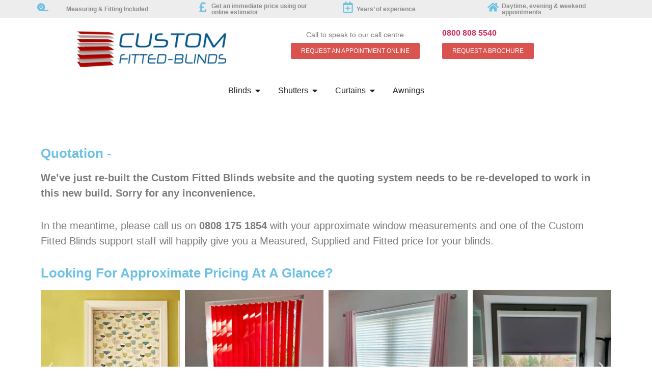

--- FILE ---
content_type: text/html; charset=UTF-8
request_url: https://basildonblinds.co.uk/new-quote/
body_size: 23342
content:
<!doctype html>
<html lang="en-GB">
<head>
	<meta charset="UTF-8">
	<meta name="viewport" content="width=device-width, initial-scale=1">
	<link rel="profile" href="https://gmpg.org/xfn/11">
	<meta name='robots' content='index, follow, max-image-preview:large, max-snippet:-1, max-video-preview:-1' />
	<style>img:is([sizes="auto" i], [sizes^="auto," i]) { contain-intrinsic-size: 3000px 1500px }</style>
	
	<!-- This site is optimized with the Yoast SEO plugin v26.3 - https://yoast.com/wordpress/plugins/seo/ -->
	<title>New Quote - Basildon Blinds</title>
	<link rel="canonical" href="https://basildonblinds.co.uk/new-quote/" />
	<meta property="og:locale" content="en_GB" />
	<meta property="og:type" content="article" />
	<meta property="og:title" content="New Quote - Basildon Blinds" />
	<meta property="og:description" content="Quotation &#8211; We&#8217;ve just re-built the Custom Fitted Blinds website and the quoting system needs to be re-developed to work in this new build. Sorry for any inconvenience. In the meantime, please call us on 0808 175 1854 with your approximate window measurements and one of the Custom Fitted Blinds support staff will happily give [&hellip;]" />
	<meta property="og:url" content="https://basildonblinds.co.uk/new-quote/" />
	<meta property="og:site_name" content="Basildon Blinds" />
	<meta property="article:modified_time" content="2022-04-25T21:30:52+00:00" />
	<meta name="twitter:card" content="summary_large_image" />
	<meta name="twitter:label1" content="Estimated reading time" />
	<meta name="twitter:data1" content="1 minute" />
	<script type="application/ld+json" class="yoast-schema-graph">{"@context":"https://schema.org","@graph":[{"@type":"WebPage","@id":"https://basildonblinds.co.uk/new-quote/","url":"https://basildonblinds.co.uk/new-quote/","name":"New Quote - Basildon Blinds","isPartOf":{"@id":"https://basildonblinds.co.uk/#website"},"datePublished":"2022-04-25T14:21:41+00:00","dateModified":"2022-04-25T21:30:52+00:00","breadcrumb":{"@id":"https://basildonblinds.co.uk/new-quote/#breadcrumb"},"inLanguage":"en-GB","potentialAction":[{"@type":"ReadAction","target":["https://basildonblinds.co.uk/new-quote/"]}]},{"@type":"BreadcrumbList","@id":"https://basildonblinds.co.uk/new-quote/#breadcrumb","itemListElement":[{"@type":"ListItem","position":1,"name":"Home","item":"https://basildonblinds.co.uk/"},{"@type":"ListItem","position":2,"name":"New Quote"}]},{"@type":"WebSite","@id":"https://basildonblinds.co.uk/#website","url":"https://basildonblinds.co.uk/","name":"Basildon Blinds","description":"Custom Fitted Blinds Essex","publisher":{"@id":"https://basildonblinds.co.uk/#organization"},"potentialAction":[{"@type":"SearchAction","target":{"@type":"EntryPoint","urlTemplate":"https://basildonblinds.co.uk/?s={search_term_string}"},"query-input":{"@type":"PropertyValueSpecification","valueRequired":true,"valueName":"search_term_string"}}],"inLanguage":"en-GB"},{"@type":"Organization","@id":"https://basildonblinds.co.uk/#organization","name":"Basildon Blinds","url":"https://basildonblinds.co.uk/","logo":{"@type":"ImageObject","inLanguage":"en-GB","@id":"https://basildonblinds.co.uk/#/schema/logo/image/","url":"https://basildonblinds.co.uk/wp-content/uploads/sites/4/2022/10/cfb-logo-2k.png","contentUrl":"https://basildonblinds.co.uk/wp-content/uploads/sites/4/2022/10/cfb-logo-2k.png","width":350,"height":99,"caption":"Basildon Blinds"},"image":{"@id":"https://basildonblinds.co.uk/#/schema/logo/image/"}}]}</script>
	<!-- / Yoast SEO plugin. -->


<link rel="alternate" type="application/rss+xml" title="Basildon Blinds &raquo; Feed" href="https://basildonblinds.co.uk/feed/" />
<link rel="alternate" type="application/rss+xml" title="Basildon Blinds &raquo; Comments Feed" href="https://basildonblinds.co.uk/comments/feed/" />
<script>
window._wpemojiSettings = {"baseUrl":"https:\/\/s.w.org\/images\/core\/emoji\/16.0.1\/72x72\/","ext":".png","svgUrl":"https:\/\/s.w.org\/images\/core\/emoji\/16.0.1\/svg\/","svgExt":".svg","source":{"concatemoji":"https:\/\/basildonblinds.co.uk\/wp-includes\/js\/wp-emoji-release.min.js?ver=6.8.3"}};
/*! This file is auto-generated */
!function(s,n){var o,i,e;function c(e){try{var t={supportTests:e,timestamp:(new Date).valueOf()};sessionStorage.setItem(o,JSON.stringify(t))}catch(e){}}function p(e,t,n){e.clearRect(0,0,e.canvas.width,e.canvas.height),e.fillText(t,0,0);var t=new Uint32Array(e.getImageData(0,0,e.canvas.width,e.canvas.height).data),a=(e.clearRect(0,0,e.canvas.width,e.canvas.height),e.fillText(n,0,0),new Uint32Array(e.getImageData(0,0,e.canvas.width,e.canvas.height).data));return t.every(function(e,t){return e===a[t]})}function u(e,t){e.clearRect(0,0,e.canvas.width,e.canvas.height),e.fillText(t,0,0);for(var n=e.getImageData(16,16,1,1),a=0;a<n.data.length;a++)if(0!==n.data[a])return!1;return!0}function f(e,t,n,a){switch(t){case"flag":return n(e,"\ud83c\udff3\ufe0f\u200d\u26a7\ufe0f","\ud83c\udff3\ufe0f\u200b\u26a7\ufe0f")?!1:!n(e,"\ud83c\udde8\ud83c\uddf6","\ud83c\udde8\u200b\ud83c\uddf6")&&!n(e,"\ud83c\udff4\udb40\udc67\udb40\udc62\udb40\udc65\udb40\udc6e\udb40\udc67\udb40\udc7f","\ud83c\udff4\u200b\udb40\udc67\u200b\udb40\udc62\u200b\udb40\udc65\u200b\udb40\udc6e\u200b\udb40\udc67\u200b\udb40\udc7f");case"emoji":return!a(e,"\ud83e\udedf")}return!1}function g(e,t,n,a){var r="undefined"!=typeof WorkerGlobalScope&&self instanceof WorkerGlobalScope?new OffscreenCanvas(300,150):s.createElement("canvas"),o=r.getContext("2d",{willReadFrequently:!0}),i=(o.textBaseline="top",o.font="600 32px Arial",{});return e.forEach(function(e){i[e]=t(o,e,n,a)}),i}function t(e){var t=s.createElement("script");t.src=e,t.defer=!0,s.head.appendChild(t)}"undefined"!=typeof Promise&&(o="wpEmojiSettingsSupports",i=["flag","emoji"],n.supports={everything:!0,everythingExceptFlag:!0},e=new Promise(function(e){s.addEventListener("DOMContentLoaded",e,{once:!0})}),new Promise(function(t){var n=function(){try{var e=JSON.parse(sessionStorage.getItem(o));if("object"==typeof e&&"number"==typeof e.timestamp&&(new Date).valueOf()<e.timestamp+604800&&"object"==typeof e.supportTests)return e.supportTests}catch(e){}return null}();if(!n){if("undefined"!=typeof Worker&&"undefined"!=typeof OffscreenCanvas&&"undefined"!=typeof URL&&URL.createObjectURL&&"undefined"!=typeof Blob)try{var e="postMessage("+g.toString()+"("+[JSON.stringify(i),f.toString(),p.toString(),u.toString()].join(",")+"));",a=new Blob([e],{type:"text/javascript"}),r=new Worker(URL.createObjectURL(a),{name:"wpTestEmojiSupports"});return void(r.onmessage=function(e){c(n=e.data),r.terminate(),t(n)})}catch(e){}c(n=g(i,f,p,u))}t(n)}).then(function(e){for(var t in e)n.supports[t]=e[t],n.supports.everything=n.supports.everything&&n.supports[t],"flag"!==t&&(n.supports.everythingExceptFlag=n.supports.everythingExceptFlag&&n.supports[t]);n.supports.everythingExceptFlag=n.supports.everythingExceptFlag&&!n.supports.flag,n.DOMReady=!1,n.readyCallback=function(){n.DOMReady=!0}}).then(function(){return e}).then(function(){var e;n.supports.everything||(n.readyCallback(),(e=n.source||{}).concatemoji?t(e.concatemoji):e.wpemoji&&e.twemoji&&(t(e.twemoji),t(e.wpemoji)))}))}((window,document),window._wpemojiSettings);
</script>
<style id='wp-emoji-styles-inline-css'>

	img.wp-smiley, img.emoji {
		display: inline !important;
		border: none !important;
		box-shadow: none !important;
		height: 1em !important;
		width: 1em !important;
		margin: 0 0.07em !important;
		vertical-align: -0.1em !important;
		background: none !important;
		padding: 0 !important;
	}
</style>
<style id='global-styles-inline-css'>
:root{--wp--preset--aspect-ratio--square: 1;--wp--preset--aspect-ratio--4-3: 4/3;--wp--preset--aspect-ratio--3-4: 3/4;--wp--preset--aspect-ratio--3-2: 3/2;--wp--preset--aspect-ratio--2-3: 2/3;--wp--preset--aspect-ratio--16-9: 16/9;--wp--preset--aspect-ratio--9-16: 9/16;--wp--preset--color--black: #000000;--wp--preset--color--cyan-bluish-gray: #abb8c3;--wp--preset--color--white: #ffffff;--wp--preset--color--pale-pink: #f78da7;--wp--preset--color--vivid-red: #cf2e2e;--wp--preset--color--luminous-vivid-orange: #ff6900;--wp--preset--color--luminous-vivid-amber: #fcb900;--wp--preset--color--light-green-cyan: #7bdcb5;--wp--preset--color--vivid-green-cyan: #00d084;--wp--preset--color--pale-cyan-blue: #8ed1fc;--wp--preset--color--vivid-cyan-blue: #0693e3;--wp--preset--color--vivid-purple: #9b51e0;--wp--preset--gradient--vivid-cyan-blue-to-vivid-purple: linear-gradient(135deg,rgba(6,147,227,1) 0%,rgb(155,81,224) 100%);--wp--preset--gradient--light-green-cyan-to-vivid-green-cyan: linear-gradient(135deg,rgb(122,220,180) 0%,rgb(0,208,130) 100%);--wp--preset--gradient--luminous-vivid-amber-to-luminous-vivid-orange: linear-gradient(135deg,rgba(252,185,0,1) 0%,rgba(255,105,0,1) 100%);--wp--preset--gradient--luminous-vivid-orange-to-vivid-red: linear-gradient(135deg,rgba(255,105,0,1) 0%,rgb(207,46,46) 100%);--wp--preset--gradient--very-light-gray-to-cyan-bluish-gray: linear-gradient(135deg,rgb(238,238,238) 0%,rgb(169,184,195) 100%);--wp--preset--gradient--cool-to-warm-spectrum: linear-gradient(135deg,rgb(74,234,220) 0%,rgb(151,120,209) 20%,rgb(207,42,186) 40%,rgb(238,44,130) 60%,rgb(251,105,98) 80%,rgb(254,248,76) 100%);--wp--preset--gradient--blush-light-purple: linear-gradient(135deg,rgb(255,206,236) 0%,rgb(152,150,240) 100%);--wp--preset--gradient--blush-bordeaux: linear-gradient(135deg,rgb(254,205,165) 0%,rgb(254,45,45) 50%,rgb(107,0,62) 100%);--wp--preset--gradient--luminous-dusk: linear-gradient(135deg,rgb(255,203,112) 0%,rgb(199,81,192) 50%,rgb(65,88,208) 100%);--wp--preset--gradient--pale-ocean: linear-gradient(135deg,rgb(255,245,203) 0%,rgb(182,227,212) 50%,rgb(51,167,181) 100%);--wp--preset--gradient--electric-grass: linear-gradient(135deg,rgb(202,248,128) 0%,rgb(113,206,126) 100%);--wp--preset--gradient--midnight: linear-gradient(135deg,rgb(2,3,129) 0%,rgb(40,116,252) 100%);--wp--preset--font-size--small: 13px;--wp--preset--font-size--medium: 20px;--wp--preset--font-size--large: 36px;--wp--preset--font-size--x-large: 42px;--wp--preset--spacing--20: 0.44rem;--wp--preset--spacing--30: 0.67rem;--wp--preset--spacing--40: 1rem;--wp--preset--spacing--50: 1.5rem;--wp--preset--spacing--60: 2.25rem;--wp--preset--spacing--70: 3.38rem;--wp--preset--spacing--80: 5.06rem;--wp--preset--shadow--natural: 6px 6px 9px rgba(0, 0, 0, 0.2);--wp--preset--shadow--deep: 12px 12px 50px rgba(0, 0, 0, 0.4);--wp--preset--shadow--sharp: 6px 6px 0px rgba(0, 0, 0, 0.2);--wp--preset--shadow--outlined: 6px 6px 0px -3px rgba(255, 255, 255, 1), 6px 6px rgba(0, 0, 0, 1);--wp--preset--shadow--crisp: 6px 6px 0px rgba(0, 0, 0, 1);}:root { --wp--style--global--content-size: 800px;--wp--style--global--wide-size: 1200px; }:where(body) { margin: 0; }.wp-site-blocks > .alignleft { float: left; margin-right: 2em; }.wp-site-blocks > .alignright { float: right; margin-left: 2em; }.wp-site-blocks > .aligncenter { justify-content: center; margin-left: auto; margin-right: auto; }:where(.wp-site-blocks) > * { margin-block-start: 24px; margin-block-end: 0; }:where(.wp-site-blocks) > :first-child { margin-block-start: 0; }:where(.wp-site-blocks) > :last-child { margin-block-end: 0; }:root { --wp--style--block-gap: 24px; }:root :where(.is-layout-flow) > :first-child{margin-block-start: 0;}:root :where(.is-layout-flow) > :last-child{margin-block-end: 0;}:root :where(.is-layout-flow) > *{margin-block-start: 24px;margin-block-end: 0;}:root :where(.is-layout-constrained) > :first-child{margin-block-start: 0;}:root :where(.is-layout-constrained) > :last-child{margin-block-end: 0;}:root :where(.is-layout-constrained) > *{margin-block-start: 24px;margin-block-end: 0;}:root :where(.is-layout-flex){gap: 24px;}:root :where(.is-layout-grid){gap: 24px;}.is-layout-flow > .alignleft{float: left;margin-inline-start: 0;margin-inline-end: 2em;}.is-layout-flow > .alignright{float: right;margin-inline-start: 2em;margin-inline-end: 0;}.is-layout-flow > .aligncenter{margin-left: auto !important;margin-right: auto !important;}.is-layout-constrained > .alignleft{float: left;margin-inline-start: 0;margin-inline-end: 2em;}.is-layout-constrained > .alignright{float: right;margin-inline-start: 2em;margin-inline-end: 0;}.is-layout-constrained > .aligncenter{margin-left: auto !important;margin-right: auto !important;}.is-layout-constrained > :where(:not(.alignleft):not(.alignright):not(.alignfull)){max-width: var(--wp--style--global--content-size);margin-left: auto !important;margin-right: auto !important;}.is-layout-constrained > .alignwide{max-width: var(--wp--style--global--wide-size);}body .is-layout-flex{display: flex;}.is-layout-flex{flex-wrap: wrap;align-items: center;}.is-layout-flex > :is(*, div){margin: 0;}body .is-layout-grid{display: grid;}.is-layout-grid > :is(*, div){margin: 0;}body{padding-top: 0px;padding-right: 0px;padding-bottom: 0px;padding-left: 0px;}a:where(:not(.wp-element-button)){text-decoration: underline;}:root :where(.wp-element-button, .wp-block-button__link){background-color: #32373c;border-width: 0;color: #fff;font-family: inherit;font-size: inherit;line-height: inherit;padding: calc(0.667em + 2px) calc(1.333em + 2px);text-decoration: none;}.has-black-color{color: var(--wp--preset--color--black) !important;}.has-cyan-bluish-gray-color{color: var(--wp--preset--color--cyan-bluish-gray) !important;}.has-white-color{color: var(--wp--preset--color--white) !important;}.has-pale-pink-color{color: var(--wp--preset--color--pale-pink) !important;}.has-vivid-red-color{color: var(--wp--preset--color--vivid-red) !important;}.has-luminous-vivid-orange-color{color: var(--wp--preset--color--luminous-vivid-orange) !important;}.has-luminous-vivid-amber-color{color: var(--wp--preset--color--luminous-vivid-amber) !important;}.has-light-green-cyan-color{color: var(--wp--preset--color--light-green-cyan) !important;}.has-vivid-green-cyan-color{color: var(--wp--preset--color--vivid-green-cyan) !important;}.has-pale-cyan-blue-color{color: var(--wp--preset--color--pale-cyan-blue) !important;}.has-vivid-cyan-blue-color{color: var(--wp--preset--color--vivid-cyan-blue) !important;}.has-vivid-purple-color{color: var(--wp--preset--color--vivid-purple) !important;}.has-black-background-color{background-color: var(--wp--preset--color--black) !important;}.has-cyan-bluish-gray-background-color{background-color: var(--wp--preset--color--cyan-bluish-gray) !important;}.has-white-background-color{background-color: var(--wp--preset--color--white) !important;}.has-pale-pink-background-color{background-color: var(--wp--preset--color--pale-pink) !important;}.has-vivid-red-background-color{background-color: var(--wp--preset--color--vivid-red) !important;}.has-luminous-vivid-orange-background-color{background-color: var(--wp--preset--color--luminous-vivid-orange) !important;}.has-luminous-vivid-amber-background-color{background-color: var(--wp--preset--color--luminous-vivid-amber) !important;}.has-light-green-cyan-background-color{background-color: var(--wp--preset--color--light-green-cyan) !important;}.has-vivid-green-cyan-background-color{background-color: var(--wp--preset--color--vivid-green-cyan) !important;}.has-pale-cyan-blue-background-color{background-color: var(--wp--preset--color--pale-cyan-blue) !important;}.has-vivid-cyan-blue-background-color{background-color: var(--wp--preset--color--vivid-cyan-blue) !important;}.has-vivid-purple-background-color{background-color: var(--wp--preset--color--vivid-purple) !important;}.has-black-border-color{border-color: var(--wp--preset--color--black) !important;}.has-cyan-bluish-gray-border-color{border-color: var(--wp--preset--color--cyan-bluish-gray) !important;}.has-white-border-color{border-color: var(--wp--preset--color--white) !important;}.has-pale-pink-border-color{border-color: var(--wp--preset--color--pale-pink) !important;}.has-vivid-red-border-color{border-color: var(--wp--preset--color--vivid-red) !important;}.has-luminous-vivid-orange-border-color{border-color: var(--wp--preset--color--luminous-vivid-orange) !important;}.has-luminous-vivid-amber-border-color{border-color: var(--wp--preset--color--luminous-vivid-amber) !important;}.has-light-green-cyan-border-color{border-color: var(--wp--preset--color--light-green-cyan) !important;}.has-vivid-green-cyan-border-color{border-color: var(--wp--preset--color--vivid-green-cyan) !important;}.has-pale-cyan-blue-border-color{border-color: var(--wp--preset--color--pale-cyan-blue) !important;}.has-vivid-cyan-blue-border-color{border-color: var(--wp--preset--color--vivid-cyan-blue) !important;}.has-vivid-purple-border-color{border-color: var(--wp--preset--color--vivid-purple) !important;}.has-vivid-cyan-blue-to-vivid-purple-gradient-background{background: var(--wp--preset--gradient--vivid-cyan-blue-to-vivid-purple) !important;}.has-light-green-cyan-to-vivid-green-cyan-gradient-background{background: var(--wp--preset--gradient--light-green-cyan-to-vivid-green-cyan) !important;}.has-luminous-vivid-amber-to-luminous-vivid-orange-gradient-background{background: var(--wp--preset--gradient--luminous-vivid-amber-to-luminous-vivid-orange) !important;}.has-luminous-vivid-orange-to-vivid-red-gradient-background{background: var(--wp--preset--gradient--luminous-vivid-orange-to-vivid-red) !important;}.has-very-light-gray-to-cyan-bluish-gray-gradient-background{background: var(--wp--preset--gradient--very-light-gray-to-cyan-bluish-gray) !important;}.has-cool-to-warm-spectrum-gradient-background{background: var(--wp--preset--gradient--cool-to-warm-spectrum) !important;}.has-blush-light-purple-gradient-background{background: var(--wp--preset--gradient--blush-light-purple) !important;}.has-blush-bordeaux-gradient-background{background: var(--wp--preset--gradient--blush-bordeaux) !important;}.has-luminous-dusk-gradient-background{background: var(--wp--preset--gradient--luminous-dusk) !important;}.has-pale-ocean-gradient-background{background: var(--wp--preset--gradient--pale-ocean) !important;}.has-electric-grass-gradient-background{background: var(--wp--preset--gradient--electric-grass) !important;}.has-midnight-gradient-background{background: var(--wp--preset--gradient--midnight) !important;}.has-small-font-size{font-size: var(--wp--preset--font-size--small) !important;}.has-medium-font-size{font-size: var(--wp--preset--font-size--medium) !important;}.has-large-font-size{font-size: var(--wp--preset--font-size--large) !important;}.has-x-large-font-size{font-size: var(--wp--preset--font-size--x-large) !important;}
:root :where(.wp-block-pullquote){font-size: 1.5em;line-height: 1.6;}
</style>
<link rel='stylesheet' id='hello-elementor-css' href='https://basildonblinds.co.uk/wp-content/themes/hello-elementor/assets/css/reset.css?ver=3.4.5' media='all' />
<link rel='stylesheet' id='hello-elementor-theme-style-css' href='https://basildonblinds.co.uk/wp-content/themes/hello-elementor/assets/css/theme.css?ver=3.4.5' media='all' />
<link rel='stylesheet' id='hello-elementor-header-footer-css' href='https://basildonblinds.co.uk/wp-content/themes/hello-elementor/assets/css/header-footer.css?ver=3.4.5' media='all' />
<link rel='stylesheet' id='elementor-frontend-css' href='https://basildonblinds.co.uk/wp-content/plugins/elementor/assets/css/frontend.min.css?ver=3.32.5' media='all' />
<link rel='stylesheet' id='widget-heading-css' href='https://basildonblinds.co.uk/wp-content/plugins/elementor/assets/css/widget-heading.min.css?ver=3.32.5' media='all' />
<link rel='stylesheet' id='widget-image-css' href='https://basildonblinds.co.uk/wp-content/plugins/elementor/assets/css/widget-image.min.css?ver=3.32.5' media='all' />
<link rel='stylesheet' id='e-animation-push-css' href='https://basildonblinds.co.uk/wp-content/plugins/elementor/assets/lib/animations/styles/e-animation-push.min.css?ver=3.32.5' media='all' />
<link rel='stylesheet' id='e-sticky-css' href='https://basildonblinds.co.uk/wp-content/plugins/elementor-pro/assets/css/modules/sticky.min.css?ver=3.32.3' media='all' />
<link rel='stylesheet' id='e-motion-fx-css' href='https://basildonblinds.co.uk/wp-content/plugins/elementor-pro/assets/css/modules/motion-fx.min.css?ver=3.32.3' media='all' />
<link rel='stylesheet' id='widget-lottie-css' href='https://basildonblinds.co.uk/wp-content/plugins/elementor-pro/assets/css/widget-lottie.min.css?ver=3.32.3' media='all' />
<link rel='stylesheet' id='widget-mega-menu-css' href='https://basildonblinds.co.uk/wp-content/plugins/elementor-pro/assets/css/widget-mega-menu.min.css?ver=3.32.3' media='all' />
<link rel='stylesheet' id='elementor-post-6-css' href='https://basildonblinds.co.uk/wp-content/uploads/sites/4/elementor/css/post-6.css?ver=1762345759' media='all' />
<link rel='stylesheet' id='swiper-css' href='https://basildonblinds.co.uk/wp-content/plugins/elementor/assets/lib/swiper/v8/css/swiper.min.css?ver=8.4.5' media='all' />
<link rel='stylesheet' id='e-swiper-css' href='https://basildonblinds.co.uk/wp-content/plugins/elementor/assets/css/conditionals/e-swiper.min.css?ver=3.32.5' media='all' />
<link rel='stylesheet' id='widget-media-carousel-css' href='https://basildonblinds.co.uk/wp-content/plugins/elementor-pro/assets/css/widget-media-carousel.min.css?ver=3.32.3' media='all' />
<link rel='stylesheet' id='widget-carousel-module-base-css' href='https://basildonblinds.co.uk/wp-content/plugins/elementor-pro/assets/css/widget-carousel-module-base.min.css?ver=3.32.3' media='all' />
<link rel='stylesheet' id='widget-icon-list-css' href='https://basildonblinds.co.uk/wp-content/plugins/elementor/assets/css/widget-icon-list.min.css?ver=3.32.5' media='all' />
<link rel='stylesheet' id='elementor-post-11359-css' href='https://basildonblinds.co.uk/wp-content/uploads/sites/4/elementor/css/post-11359.css?ver=1762598552' media='all' />
<link rel='stylesheet' id='elementor-post-2898-css' href='https://basildonblinds.co.uk/wp-content/uploads/sites/4/elementor/css/post-2898.css?ver=1762345760' media='all' />
<link rel='stylesheet' id='elementor-post-3048-css' href='https://basildonblinds.co.uk/wp-content/uploads/sites/4/elementor/css/post-3048.css?ver=1762345760' media='all' />
<script src="https://basildonblinds.co.uk/wp-includes/js/jquery/jquery.min.js?ver=3.7.1" id="jquery-core-js"></script>
<script src="https://basildonblinds.co.uk/wp-includes/js/jquery/jquery-migrate.min.js?ver=3.4.1" id="jquery-migrate-js"></script>
<link rel="https://api.w.org/" href="https://basildonblinds.co.uk/wp-json/" /><link rel="alternate" title="JSON" type="application/json" href="https://basildonblinds.co.uk/wp-json/wp/v2/pages/11359" /><link rel="EditURI" type="application/rsd+xml" title="RSD" href="https://basildonblinds.co.uk/xmlrpc.php?rsd" />
<meta name="generator" content="WordPress 6.8.3" />
<link rel='shortlink' href='https://basildonblinds.co.uk/?p=11359' />
<link rel="alternate" title="oEmbed (JSON)" type="application/json+oembed" href="https://basildonblinds.co.uk/wp-json/oembed/1.0/embed?url=https%3A%2F%2Fbasildonblinds.co.uk%2Fnew-quote%2F" />
<link rel="alternate" title="oEmbed (XML)" type="text/xml+oembed" href="https://basildonblinds.co.uk/wp-json/oembed/1.0/embed?url=https%3A%2F%2Fbasildonblinds.co.uk%2Fnew-quote%2F&#038;format=xml" />
<!-- HFCM by 99 Robots - Snippet # 2: Google Site Tag -->
<!-- Global site tag (gtag.js) - Google Ads: 1005334149 -->
<script async src="https://www.googletagmanager.com/gtag/js?id=AW-1005334149"></script>
<script>
  window.dataLayer = window.dataLayer || [];
  function gtag(){dataLayer.push(arguments);}
  gtag('js', new Date());

  gtag('config', 'AW-1005334149');
</script>

<!-- /end HFCM by 99 Robots -->
<!-- HFCM by 99 Robots - Snippet # 3: Many Chat -->
<!-- ManyChat -->
<script src="//widget.manychat.com/477742459414060.js" defer="defer"></script>
<script src="https://mccdn.me/assets/js/widget.js" defer="defer"></script>
<!-- /end HFCM by 99 Robots -->
<!-- HFCM by 99 Robots - Snippet # 4: Trust Pilot -->
<!-- TrustBox script -->
<script type="text/javascript" src="//widget.trustpilot.com/bootstrap/v5/tp.widget.bootstrap.min.js" async></script>
<!-- End TrustBox script -->
<!-- /end HFCM by 99 Robots -->
<!-- HFCM by 99 Robots - Snippet # 5: Google Analytics -->
<!-- Global site tag (gtag.js) - Google Analytics -->
<script async src="https://www.googletagmanager.com/gtag/js?id=UA-123732777-4"></script>
<script>
  window.dataLayer = window.dataLayer || [];
  function gtag(){dataLayer.push(arguments);}
  gtag('js', new Date());

  gtag('config', 'UA-123732777-4');
</script>
<!-- /end HFCM by 99 Robots -->
<!-- HFCM by 99 Robots - Snippet # 6: Tag Manager -->
<!-- Google Tag Manager -->
<script>(function(w,d,s,l,i){w[l]=w[l]||[];w[l].push({'gtm.start':
new Date().getTime(),event:'gtm.js'});var f=d.getElementsByTagName(s)[0],
j=d.createElement(s),dl=l!='dataLayer'?'&l='+l:'';j.async=true;j.src=
'https://www.googletagmanager.com/gtm.js?id='+i+dl;f.parentNode.insertBefore(j,f);
})(window,document,'script','dataLayer','GTM-TFG7784');</script>
<!-- End Google Tag Manager -->
<!-- /end HFCM by 99 Robots -->
<!-- HFCM by 99 Robots - Snippet # 8: GCL ID Offline Tracking -->
<script>


function getParam(p) {
var match = RegExp('[?&]' + p + '=([^&]*)').exec(window.location.search);
return match && decodeURIComponent(match[1].replace(/\+/g, ' '));
}

function getExpiryRecord(value) {
var expiryPeriod = 90 * 24 * 60 * 60 * 1000; // 90 day expiry in milliseconds

var expiryDate = new Date().getTime() + expiryPeriod;
return {
value: value,
expiryDate: expiryDate
};
}

function addGclid() {
var gclidParam = getParam('gclid');
var gclidFormFields = ['gclid_field', 'foobar']; // all possible gclid form field ids here
var gclidRecord = null;
var currGclidFormField;

var gclsrcParam = getParam('gclsrc');
var isGclsrcValid = !gclsrcParam || gclsrcParam.indexOf('aw') !== -1;

gclidFormFields.forEach(function (field) {
if (document.getElementById(field)) {
currGclidFormField = document.getElementById(field);
}
});

if (gclidParam && isGclsrcValid) {
gclidRecord = getExpiryRecord(gclidParam);
localStorage.setItem('gclid', JSON.stringify(gclidRecord));
}

var gclid = gclidRecord || JSON.parse(localStorage.getItem('gclid'));
var isGclidValid = gclid && new Date().getTime() < gclid.expiryDate;

if (currGclidFormField && isGclidValid) {
currGclidFormField.value = gclid.value;
}
}

window.addEventListener('load', addGclid);

</script>
<!-- /end HFCM by 99 Robots -->
<!-- HFCM by 99 Robots - Snippet # 9: Pinterest -->
<!-- Google Tag Manager -->
<script>(function(w,d,s,l,i){w[l]=w[l]||[];w[l].push({'gtm.start':
new Date().getTime(),event:'gtm.js'});var f=d.getElementsByTagName(s)[0],
j=d.createElement(s),dl=l!='dataLayer'?'&l='+l:'';j.async=true;j.src=
'https://www.googletagmanager.com/gtm.js?id='+i+dl;f.parentNode.insertBefore(j,f);
})(window,document,'script','dataLayer','GTM-KFWJ5ZW');</script>
<!-- End Google Tag Manager -->
<!-- /end HFCM by 99 Robots -->
<meta name="generator" content="Elementor 3.32.5; features: e_font_icon_svg, additional_custom_breakpoints; settings: css_print_method-external, google_font-disabled, font_display-auto">
			<style>
				.e-con.e-parent:nth-of-type(n+4):not(.e-lazyloaded):not(.e-no-lazyload),
				.e-con.e-parent:nth-of-type(n+4):not(.e-lazyloaded):not(.e-no-lazyload) * {
					background-image: none !important;
				}
				@media screen and (max-height: 1024px) {
					.e-con.e-parent:nth-of-type(n+3):not(.e-lazyloaded):not(.e-no-lazyload),
					.e-con.e-parent:nth-of-type(n+3):not(.e-lazyloaded):not(.e-no-lazyload) * {
						background-image: none !important;
					}
				}
				@media screen and (max-height: 640px) {
					.e-con.e-parent:nth-of-type(n+2):not(.e-lazyloaded):not(.e-no-lazyload),
					.e-con.e-parent:nth-of-type(n+2):not(.e-lazyloaded):not(.e-no-lazyload) * {
						background-image: none !important;
					}
				}
			</style>
			<link rel="icon" href="https://basildonblinds.co.uk/wp-content/uploads/sites/4/2021/01/CFS-round-logo-2k-ou53vgb09n2tjdeasbo24s92t1ld2a58k01ci6zy08.png" sizes="32x32" />
<link rel="icon" href="https://basildonblinds.co.uk/wp-content/uploads/sites/4/2021/01/CFS-round-logo-2k-ou53vgb09n2tjdeasbo24s92t1ld2a58k01ci6zy08.png" sizes="192x192" />
<link rel="apple-touch-icon" href="https://basildonblinds.co.uk/wp-content/uploads/sites/4/2021/01/CFS-round-logo-2k-ou53vgb09n2tjdeasbo24s92t1ld2a58k01ci6zy08.png" />
<meta name="msapplication-TileImage" content="https://basildonblinds.co.uk/wp-content/uploads/sites/4/2021/01/CFS-round-logo-2k-ou53vgb09n2tjdeasbo24s92t1ld2a58k01ci6zy08.png" />
</head>
<body data-rsssl=1 class="wp-singular page-template page-template-elementor_header_footer page page-id-11359 wp-custom-logo wp-embed-responsive wp-theme-hello-elementor hello-elementor-default elementor-default elementor-template-full-width elementor-kit-6 elementor-page elementor-page-11359">


<a class="skip-link screen-reader-text" href="#content">Skip to content</a>

		<header data-elementor-type="header" data-elementor-id="2898" class="elementor elementor-2898 elementor-location-header" data-elementor-post-type="elementor_library">
			<div class="elementor-element elementor-element-0f355a7 elementor-hidden-phone e-flex e-con-boxed e-con e-parent" data-id="0f355a7" data-element_type="container" data-settings="{&quot;background_background&quot;:&quot;classic&quot;}">
					<div class="e-con-inner">
		<div class="elementor-element elementor-element-cb42f0b e-con-full e-flex e-con e-child" data-id="cb42f0b" data-element_type="container">
				<div class="elementor-element elementor-element-69f5195 elementor-view-default elementor-widget elementor-widget-icon" data-id="69f5195" data-element_type="widget" data-widget_type="icon.default">
				<div class="elementor-widget-container">
							<div class="elementor-icon-wrapper">
			<div class="elementor-icon">
			<svg aria-hidden="true" class="e-font-icon-svg e-fas-tape" viewBox="0 0 640 512" xmlns="http://www.w3.org/2000/svg"><path d="M224 192c-35.3 0-64 28.7-64 64s28.7 64 64 64 64-28.7 64-64-28.7-64-64-64zm400 224H380.6c41.5-40.7 67.4-97.3 67.4-160 0-123.7-100.3-224-224-224S0 132.3 0 256s100.3 224 224 224h400c8.8 0 16-7.2 16-16v-32c0-8.8-7.2-16-16-16zm-400-64c-53 0-96-43-96-96s43-96 96-96 96 43 96 96-43 96-96 96z"></path></svg>			</div>
		</div>
						</div>
				</div>
				</div>
		<div class="elementor-element elementor-element-3808093 e-con-full e-flex e-con e-child" data-id="3808093" data-element_type="container">
				<div class="elementor-element elementor-element-5554be0 elementor-widget elementor-widget-heading" data-id="5554be0" data-element_type="widget" data-widget_type="heading.default">
				<div class="elementor-widget-container">
					<h6 class="elementor-heading-title elementor-size-default">Measuring &amp; Fitting Included </h6>				</div>
				</div>
				</div>
		<div class="elementor-element elementor-element-2a1b408 e-con-full e-flex e-con e-child" data-id="2a1b408" data-element_type="container">
				<div class="elementor-element elementor-element-7aa3e40 elementor-view-default elementor-widget elementor-widget-icon" data-id="7aa3e40" data-element_type="widget" data-widget_type="icon.default">
				<div class="elementor-widget-container">
							<div class="elementor-icon-wrapper">
			<div class="elementor-icon">
			<svg aria-hidden="true" class="e-font-icon-svg e-fas-pound-sign" viewBox="0 0 320 512" xmlns="http://www.w3.org/2000/svg"><path d="M308 352h-45.495c-6.627 0-12 5.373-12 12v50.848H128V288h84c6.627 0 12-5.373 12-12v-40c0-6.627-5.373-12-12-12h-84v-63.556c0-32.266 24.562-57.086 61.792-57.086 23.658 0 45.878 11.505 57.652 18.849 5.151 3.213 11.888 2.051 15.688-2.685l28.493-35.513c4.233-5.276 3.279-13.005-2.119-17.081C273.124 54.56 236.576 32 187.931 32 106.026 32 48 84.742 48 157.961V224H20c-6.627 0-12 5.373-12 12v40c0 6.627 5.373 12 12 12h28v128H12c-6.627 0-12 5.373-12 12v40c0 6.627 5.373 12 12 12h296c6.627 0 12-5.373 12-12V364c0-6.627-5.373-12-12-12z"></path></svg>			</div>
		</div>
						</div>
				</div>
				</div>
		<div class="elementor-element elementor-element-9099a58 e-con-full e-flex e-con e-child" data-id="9099a58" data-element_type="container">
				<div class="elementor-element elementor-element-8ce4e0c elementor-widget elementor-widget-heading" data-id="8ce4e0c" data-element_type="widget" data-widget_type="heading.default">
				<div class="elementor-widget-container">
					<h6 class="elementor-heading-title elementor-size-default">Get an immediate price using our online estimator</h6>				</div>
				</div>
				</div>
		<div class="elementor-element elementor-element-288a3e6 e-con-full e-flex e-con e-child" data-id="288a3e6" data-element_type="container">
				<div class="elementor-element elementor-element-8bd08c5 elementor-view-default elementor-widget elementor-widget-icon" data-id="8bd08c5" data-element_type="widget" data-widget_type="icon.default">
				<div class="elementor-widget-container">
							<div class="elementor-icon-wrapper">
			<div class="elementor-icon">
			<svg aria-hidden="true" class="e-font-icon-svg e-far-calendar-plus" viewBox="0 0 448 512" xmlns="http://www.w3.org/2000/svg"><path d="M336 292v24c0 6.6-5.4 12-12 12h-76v76c0 6.6-5.4 12-12 12h-24c-6.6 0-12-5.4-12-12v-76h-76c-6.6 0-12-5.4-12-12v-24c0-6.6 5.4-12 12-12h76v-76c0-6.6 5.4-12 12-12h24c6.6 0 12 5.4 12 12v76h76c6.6 0 12 5.4 12 12zm112-180v352c0 26.5-21.5 48-48 48H48c-26.5 0-48-21.5-48-48V112c0-26.5 21.5-48 48-48h48V12c0-6.6 5.4-12 12-12h40c6.6 0 12 5.4 12 12v52h128V12c0-6.6 5.4-12 12-12h40c6.6 0 12 5.4 12 12v52h48c26.5 0 48 21.5 48 48zm-48 346V160H48v298c0 3.3 2.7 6 6 6h340c3.3 0 6-2.7 6-6z"></path></svg>			</div>
		</div>
						</div>
				</div>
				</div>
		<div class="elementor-element elementor-element-6727298 e-con-full e-flex e-con e-child" data-id="6727298" data-element_type="container">
				<div class="elementor-element elementor-element-6188911 elementor-widget elementor-widget-heading" data-id="6188911" data-element_type="widget" data-widget_type="heading.default">
				<div class="elementor-widget-container">
					<h6 class="elementor-heading-title elementor-size-default">Years’ of experience</h6>				</div>
				</div>
				</div>
		<div class="elementor-element elementor-element-01dc960 e-con-full e-flex e-con e-child" data-id="01dc960" data-element_type="container">
				<div class="elementor-element elementor-element-ef0e051 elementor-view-default elementor-widget elementor-widget-icon" data-id="ef0e051" data-element_type="widget" data-widget_type="icon.default">
				<div class="elementor-widget-container">
							<div class="elementor-icon-wrapper">
			<div class="elementor-icon">
			<svg aria-hidden="true" class="e-font-icon-svg e-fas-home" viewBox="0 0 576 512" xmlns="http://www.w3.org/2000/svg"><path d="M280.37 148.26L96 300.11V464a16 16 0 0 0 16 16l112.06-.29a16 16 0 0 0 15.92-16V368a16 16 0 0 1 16-16h64a16 16 0 0 1 16 16v95.64a16 16 0 0 0 16 16.05L464 480a16 16 0 0 0 16-16V300L295.67 148.26a12.19 12.19 0 0 0-15.3 0zM571.6 251.47L488 182.56V44.05a12 12 0 0 0-12-12h-56a12 12 0 0 0-12 12v72.61L318.47 43a48 48 0 0 0-61 0L4.34 251.47a12 12 0 0 0-1.6 16.9l25.5 31A12 12 0 0 0 45.15 301l235.22-193.74a12.19 12.19 0 0 1 15.3 0L530.9 301a12 12 0 0 0 16.9-1.6l25.5-31a12 12 0 0 0-1.7-16.93z"></path></svg>			</div>
		</div>
						</div>
				</div>
				</div>
		<div class="elementor-element elementor-element-3bf5eba e-con-full e-flex e-con e-child" data-id="3bf5eba" data-element_type="container">
				<div class="elementor-element elementor-element-1127758 elementor-widget elementor-widget-heading" data-id="1127758" data-element_type="widget" data-widget_type="heading.default">
				<div class="elementor-widget-container">
					<h6 class="elementor-heading-title elementor-size-default">Daytime, evening &amp; weekend appointments</h6>				</div>
				</div>
				</div>
					</div>
				</div>
		<div class="elementor-element elementor-element-d823965 header-2 e-flex e-con-boxed e-con e-parent" data-id="d823965" data-element_type="container" data-settings="{&quot;background_background&quot;:&quot;classic&quot;,&quot;sticky&quot;:&quot;top&quot;,&quot;sticky_effects_offset&quot;:200,&quot;animation&quot;:&quot;none&quot;,&quot;motion_fx_opacity_effect&quot;:&quot;yes&quot;,&quot;motion_fx_opacity_range&quot;:{&quot;unit&quot;:&quot;%&quot;,&quot;size&quot;:&quot;&quot;,&quot;sizes&quot;:{&quot;start&quot;:98,&quot;end&quot;:100}},&quot;motion_fx_motion_fx_scrolling&quot;:&quot;yes&quot;,&quot;motion_fx_range&quot;:&quot;viewport&quot;,&quot;motion_fx_opacity_direction&quot;:&quot;out-in&quot;,&quot;motion_fx_opacity_level&quot;:{&quot;unit&quot;:&quot;px&quot;,&quot;size&quot;:10,&quot;sizes&quot;:[]},&quot;motion_fx_devices&quot;:[&quot;desktop&quot;,&quot;tablet&quot;,&quot;mobile&quot;],&quot;sticky_on&quot;:[&quot;desktop&quot;,&quot;tablet&quot;,&quot;mobile&quot;],&quot;sticky_offset&quot;:0,&quot;sticky_anchor_link_offset&quot;:0}">
					<div class="e-con-inner">
		<div class="elementor-element elementor-element-99430cf e-con-full e-flex e-con e-child" data-id="99430cf" data-element_type="container" data-settings="{&quot;background_background&quot;:&quot;classic&quot;}">
				<div class="elementor-element elementor-element-00e73c8 elementor-widget elementor-widget-theme-site-logo elementor-widget-image" data-id="00e73c8" data-element_type="widget" data-widget_type="theme-site-logo.default">
				<div class="elementor-widget-container">
											<a href="https://basildonblinds.co.uk">
			<img src="https://basildonblinds.co.uk/wp-content/uploads/sites/4/elementor/thumbs/cfb-logo-2k-re7x2qcfd84k321pvwsex8z0nc4vw5vzoai5laftv6.png" title="Custom Fitted Blinds Logo" alt="Custom Fitted Blinds Logo" loading="lazy" />				</a>
											</div>
				</div>
				</div>
		<div class="elementor-element elementor-element-8628203 e-con-full e-flex e-con e-child" data-id="8628203" data-element_type="container">
				<div class="elementor-element elementor-element-2889bf5 elementor-hidden-desktop elementor-hidden-tablet elementor-view-default elementor-widget elementor-widget-icon" data-id="2889bf5" data-element_type="widget" data-widget_type="icon.default">
				<div class="elementor-widget-container">
							<div class="elementor-icon-wrapper">
			<a class="elementor-icon" href="tel://08008085540">
			<svg aria-hidden="true" class="e-font-icon-svg e-fas-phone" viewBox="0 0 512 512" xmlns="http://www.w3.org/2000/svg"><path d="M493.4 24.6l-104-24c-11.3-2.6-22.9 3.3-27.5 13.9l-48 112c-4.2 9.8-1.4 21.3 6.9 28l60.6 49.6c-36 76.7-98.9 140.5-177.2 177.2l-49.6-60.6c-6.8-8.3-18.2-11.1-28-6.9l-112 48C3.9 366.5-2 378.1.6 389.4l24 104C27.1 504.2 36.7 512 48 512c256.1 0 464-207.5 464-464 0-11.2-7.7-20.9-18.6-23.4z"></path></svg>			</a>
		</div>
						</div>
				</div>
				<div class="elementor-element elementor-element-726d4db elementor-hidden-phone elementor-widget elementor-widget-text-editor" data-id="726d4db" data-element_type="widget" data-widget_type="text-editor.default">
				<div class="elementor-widget-container">
									<span style="color: #777777; font-size: 12px;"> Phone our call centre free on</span><br>
<strong><span style="color: #777777; font-size: 18px;">0800 808 5540</span></strong>								</div>
				</div>
				</div>
		<div class="elementor-element elementor-element-abbc31e e-con-full e-flex e-con e-child" data-id="abbc31e" data-element_type="container">
				<div class="elementor-element elementor-element-5662db1 elementor-button-danger elementor-align-center elementor-mobile-align-center elementor-hidden-phone elementor-widget elementor-widget-button" data-id="5662db1" data-element_type="widget" data-widget_type="button.default">
				<div class="elementor-widget-container">
									<div class="elementor-button-wrapper">
					<a class="elementor-button elementor-button-link elementor-size-xs elementor-animation-push" href="/appointment/">
						<span class="elementor-button-content-wrapper">
									<span class="elementor-button-text">REQUEST AN APPOINTMENT ONLINE</span>
					</span>
					</a>
				</div>
								</div>
				</div>
				<div class="elementor-element elementor-element-5889ab4 elementor-button-danger elementor-align-center elementor-mobile-align-center elementor-hidden-desktop elementor-hidden-tablet elementor-widget elementor-widget-button" data-id="5889ab4" data-element_type="widget" data-widget_type="button.default">
				<div class="elementor-widget-container">
									<div class="elementor-button-wrapper">
					<a class="elementor-button elementor-button-link elementor-size-xs elementor-animation-push" href="/appointment/">
						<span class="elementor-button-content-wrapper">
									<span class="elementor-button-text">APPOINTMENT REQUEST</span>
					</span>
					</a>
				</div>
								</div>
				</div>
				</div>
					</div>
				</div>
		<div class="elementor-element elementor-element-9d9584c e-flex e-con-boxed e-con e-parent" data-id="9d9584c" data-element_type="container">
					<div class="e-con-inner">
		<div class="elementor-element elementor-element-ebc1520 e-con-full e-flex e-con e-child" data-id="ebc1520" data-element_type="container">
				<div class="elementor-element elementor-element-54a04d0 elementor-widget elementor-widget-theme-site-logo elementor-widget-image" data-id="54a04d0" data-element_type="widget" data-widget_type="theme-site-logo.default">
				<div class="elementor-widget-container">
											<a href="https://basildonblinds.co.uk">
			<img width="300" height="85" src="https://basildonblinds.co.uk/wp-content/uploads/sites/4/2022/10/cfb-logo-2k-300x85.png" class="attachment-medium size-medium wp-image-12551" alt="Custom Fitted Blinds Logo" srcset="https://basildonblinds.co.uk/wp-content/uploads/sites/4/2022/10/cfb-logo-2k-300x85.png 300w, https://basildonblinds.co.uk/wp-content/uploads/sites/4/2022/10/cfb-logo-2k.png 350w" sizes="(max-width: 300px) 100vw, 300px" />				</a>
											</div>
				</div>
				</div>
		<div class="elementor-element elementor-element-4f5fb80 e-con-full e-flex e-con e-child" data-id="4f5fb80" data-element_type="container">
		<div class="elementor-element elementor-element-43fb0ab e-con-full e-flex e-con e-child" data-id="43fb0ab" data-element_type="container">
		<div class="elementor-element elementor-element-b3dc9b7 e-con-full e-flex e-con e-child" data-id="b3dc9b7" data-element_type="container">
				<div class="elementor-element elementor-element-68a19b3 elementor-widget elementor-widget-text-editor" data-id="68a19b3" data-element_type="widget" data-widget_type="text-editor.default">
				<div class="elementor-widget-container">
									Call to speak to our call centre								</div>
				</div>
				</div>
		<div class="elementor-element elementor-element-5567391 e-con-full e-flex e-con e-child" data-id="5567391" data-element_type="container">
				<div class="elementor-element elementor-element-bdb7cb0 elementor-widget elementor-widget-text-editor" data-id="bdb7cb0" data-element_type="widget" data-widget_type="text-editor.default">
				<div class="elementor-widget-container">
									<strong><a href="tel:0800 808 5540">0800 808 5540</a></strong>								</div>
				</div>
				</div>
				</div>
		<div class="elementor-element elementor-element-9c740ae e-con-full e-flex e-con e-child" data-id="9c740ae" data-element_type="container">
		<div class="elementor-element elementor-element-478260c e-con-full e-flex e-con e-child" data-id="478260c" data-element_type="container">
				<div class="elementor-element elementor-element-7d3c454 elementor-button-danger elementor-align-center elementor-widget elementor-widget-button" data-id="7d3c454" data-element_type="widget" data-widget_type="button.default">
				<div class="elementor-widget-container">
									<div class="elementor-button-wrapper">
					<a class="elementor-button elementor-button-link elementor-size-xs elementor-animation-push" href="/appointment">
						<span class="elementor-button-content-wrapper">
									<span class="elementor-button-text">REQUEST AN APPOINTMENT ONLINE</span>
					</span>
					</a>
				</div>
								</div>
				</div>
				</div>
		<div class="elementor-element elementor-element-96e7b35 e-con-full e-flex e-con e-child" data-id="96e7b35" data-element_type="container">
				<div class="elementor-element elementor-element-16a84bf elementor-button-danger elementor-align-left elementor-tablet-align-left elementor-hidden-phone elementor-widget elementor-widget-button" data-id="16a84bf" data-element_type="widget" data-widget_type="button.default">
				<div class="elementor-widget-container">
									<div class="elementor-button-wrapper">
					<a class="elementor-button elementor-button-link elementor-size-xs elementor-animation-push" href="/brochure-request">
						<span class="elementor-button-content-wrapper">
									<span class="elementor-button-text">REQUEST A BROCHURE</span>
					</span>
					</a>
				</div>
								</div>
				</div>
				</div>
				</div>
				</div>
					</div>
				</div>
		<div class="elementor-element elementor-element-b1ec3a0 e-flex e-con-boxed e-con e-parent" data-id="b1ec3a0" data-element_type="container">
					<div class="e-con-inner">
		<div class="elementor-element elementor-element-c0da8d4 e-flex e-con-boxed e-con e-child" data-id="c0da8d4" data-element_type="container">
					<div class="e-con-inner">
				<div class="elementor-element elementor-element-800919a e-n-menu-mobile e-full_width e-n-menu-layout-horizontal elementor-widget elementor-widget-n-menu" data-id="800919a" data-element_type="widget" data-settings="{&quot;menu_items&quot;:[{&quot;item_title&quot;:&quot;Blinds&quot;,&quot;_id&quot;:&quot;d48d984&quot;,&quot;item_dropdown_content&quot;:&quot;yes&quot;,&quot;item_link&quot;:{&quot;url&quot;:&quot;&quot;,&quot;is_external&quot;:&quot;&quot;,&quot;nofollow&quot;:&quot;&quot;,&quot;custom_attributes&quot;:&quot;&quot;},&quot;item_icon&quot;:{&quot;value&quot;:&quot;&quot;,&quot;library&quot;:&quot;&quot;},&quot;item_icon_active&quot;:null,&quot;element_id&quot;:&quot;&quot;},{&quot;item_title&quot;:&quot;Shutters&quot;,&quot;_id&quot;:&quot;efec182&quot;,&quot;item_dropdown_content&quot;:&quot;yes&quot;,&quot;item_link&quot;:{&quot;url&quot;:&quot;&quot;,&quot;is_external&quot;:&quot;&quot;,&quot;nofollow&quot;:&quot;&quot;,&quot;custom_attributes&quot;:&quot;&quot;},&quot;item_icon&quot;:{&quot;value&quot;:&quot;&quot;,&quot;library&quot;:&quot;&quot;},&quot;item_icon_active&quot;:null,&quot;element_id&quot;:&quot;&quot;},{&quot;_id&quot;:&quot;79aa9f0&quot;,&quot;item_title&quot;:&quot;Curtains&quot;,&quot;item_dropdown_content&quot;:&quot;yes&quot;,&quot;item_link&quot;:{&quot;url&quot;:&quot;&quot;,&quot;is_external&quot;:&quot;&quot;,&quot;nofollow&quot;:&quot;&quot;,&quot;custom_attributes&quot;:&quot;&quot;},&quot;item_icon&quot;:{&quot;value&quot;:&quot;&quot;,&quot;library&quot;:&quot;&quot;},&quot;item_icon_active&quot;:null,&quot;element_id&quot;:&quot;&quot;},{&quot;_id&quot;:&quot;c3a5049&quot;,&quot;item_title&quot;:&quot;Awnings&quot;,&quot;item_link&quot;:{&quot;url&quot;:&quot;\/awnings-and-sunshades-basildon\/&quot;,&quot;is_external&quot;:&quot;&quot;,&quot;nofollow&quot;:&quot;&quot;,&quot;custom_attributes&quot;:&quot;&quot;},&quot;item_dropdown_content&quot;:&quot;no&quot;,&quot;item_icon&quot;:{&quot;value&quot;:&quot;&quot;,&quot;library&quot;:&quot;&quot;},&quot;item_icon_active&quot;:null,&quot;element_id&quot;:&quot;&quot;}],&quot;breakpoint_selector&quot;:&quot;mobile&quot;,&quot;content_width&quot;:&quot;full_width&quot;,&quot;item_layout&quot;:&quot;horizontal&quot;,&quot;open_on&quot;:&quot;hover&quot;,&quot;horizontal_scroll&quot;:&quot;disable&quot;,&quot;menu_item_title_distance_from_content&quot;:{&quot;unit&quot;:&quot;px&quot;,&quot;size&quot;:0,&quot;sizes&quot;:[]},&quot;menu_item_title_distance_from_content_tablet&quot;:{&quot;unit&quot;:&quot;px&quot;,&quot;size&quot;:&quot;&quot;,&quot;sizes&quot;:[]},&quot;menu_item_title_distance_from_content_mobile&quot;:{&quot;unit&quot;:&quot;px&quot;,&quot;size&quot;:&quot;&quot;,&quot;sizes&quot;:[]}}" data-widget_type="mega-menu.default">
				<div class="elementor-widget-container">
							<nav class="e-n-menu" data-widget-number="134" aria-label="Menu">
					<button class="e-n-menu-toggle" id="menu-toggle-134" aria-haspopup="true" aria-expanded="false" aria-controls="menubar-134" aria-label="Menu Toggle">
			<span class="e-n-menu-toggle-icon e-open">
				<svg class="e-font-icon-svg e-eicon-menu-bar" viewBox="0 0 1000 1000" xmlns="http://www.w3.org/2000/svg"><path d="M104 333H896C929 333 958 304 958 271S929 208 896 208H104C71 208 42 237 42 271S71 333 104 333ZM104 583H896C929 583 958 554 958 521S929 458 896 458H104C71 458 42 487 42 521S71 583 104 583ZM104 833H896C929 833 958 804 958 771S929 708 896 708H104C71 708 42 737 42 771S71 833 104 833Z"></path></svg>			</span>
			<span class="e-n-menu-toggle-icon e-close">
				<svg class="e-font-icon-svg e-eicon-close" viewBox="0 0 1000 1000" xmlns="http://www.w3.org/2000/svg"><path d="M742 167L500 408 258 167C246 154 233 150 217 150 196 150 179 158 167 167 154 179 150 196 150 212 150 229 154 242 171 254L408 500 167 742C138 771 138 800 167 829 196 858 225 858 254 829L496 587 738 829C750 842 767 846 783 846 800 846 817 842 829 829 842 817 846 804 846 783 846 767 842 750 829 737L588 500 833 258C863 229 863 200 833 171 804 137 775 137 742 167Z"></path></svg>			</span>
		</button>
					<div class="e-n-menu-wrapper" id="menubar-134" aria-labelledby="menu-toggle-134">
				<ul class="e-n-menu-heading">
								<li class="e-n-menu-item">
				<div id="e-n-menu-title-1341" class="e-n-menu-title">
					<div class="e-n-menu-title-container">												<span class="e-n-menu-title-text">
							Blinds						</span>
					</div>											<button id="e-n-menu-dropdown-icon-1341" class="e-n-menu-dropdown-icon e-focus" data-tab-index="1" aria-haspopup="true" aria-expanded="false" aria-controls="e-n-menu-content-1341" >
							<span class="e-n-menu-dropdown-icon-opened">
								<svg aria-hidden="true" class="e-font-icon-svg e-fas-caret-up" viewBox="0 0 320 512" xmlns="http://www.w3.org/2000/svg"><path d="M288.662 352H31.338c-17.818 0-26.741-21.543-14.142-34.142l128.662-128.662c7.81-7.81 20.474-7.81 28.284 0l128.662 128.662c12.6 12.599 3.676 34.142-14.142 34.142z"></path></svg>								<span class="elementor-screen-only">Close Blinds</span>
							</span>
							<span class="e-n-menu-dropdown-icon-closed">
								<svg aria-hidden="true" class="e-font-icon-svg e-fas-caret-down" viewBox="0 0 320 512" xmlns="http://www.w3.org/2000/svg"><path d="M31.3 192h257.3c17.8 0 26.7 21.5 14.1 34.1L174.1 354.8c-7.8 7.8-20.5 7.8-28.3 0L17.2 226.1C4.6 213.5 13.5 192 31.3 192z"></path></svg>								<span class="elementor-screen-only">Open Blinds</span>
							</span>
						</button>
									</div>
									<div class="e-n-menu-content">
						<div id="e-n-menu-content-1341" data-tab-index="1" aria-labelledby="e-n-menu-dropdown-icon-1341" class="elementor-element elementor-element-ee9d135 e-flex e-con-boxed e-con e-parent" data-id="ee9d135" data-element_type="container">
					<div class="e-con-inner">
		<div class="elementor-element elementor-element-2c31bc8 e-con-full e-flex e-con e-child" data-id="2c31bc8" data-element_type="container">
				<div class="elementor-element elementor-element-a498bec elementor-align-center elementor-widget elementor-widget-lottie" data-id="a498bec" data-element_type="widget" data-settings="{&quot;source_json&quot;:{&quot;url&quot;:&quot;https:\/\/basildonblinds.co.uk\/wp-content\/uploads\/sites\/4\/2021\/01\/roller-icon1.json&quot;,&quot;id&quot;:2590,&quot;size&quot;:&quot;&quot;,&quot;alt&quot;:&quot;&quot;,&quot;source&quot;:&quot;library&quot;},&quot;trigger&quot;:&quot;on_click&quot;,&quot;play_speed&quot;:{&quot;unit&quot;:&quot;px&quot;,&quot;size&quot;:2.5,&quot;sizes&quot;:[]},&quot;link_to&quot;:&quot;custom&quot;,&quot;custom_link&quot;:{&quot;url&quot;:&quot;\/roller-blinds-basildon\/&quot;,&quot;is_external&quot;:&quot;&quot;,&quot;nofollow&quot;:&quot;&quot;,&quot;custom_attributes&quot;:&quot;&quot;},&quot;link_timeout&quot;:1000,&quot;source&quot;:&quot;media_file&quot;,&quot;caption_source&quot;:&quot;none&quot;,&quot;start_point&quot;:{&quot;unit&quot;:&quot;%&quot;,&quot;size&quot;:0,&quot;sizes&quot;:[]},&quot;end_point&quot;:{&quot;unit&quot;:&quot;%&quot;,&quot;size&quot;:100,&quot;sizes&quot;:[]},&quot;renderer&quot;:&quot;svg&quot;}" data-widget_type="lottie.default">
				<div class="elementor-widget-container">
					<a class="e-lottie__container__link" href="/roller-blinds-basildon/"><div class="e-lottie__container"><div class="e-lottie__animation"></div></div></a>				</div>
				</div>
				<div class="elementor-element elementor-element-4cd4ad8 elementor-widget elementor-widget-text-editor" data-id="4cd4ad8" data-element_type="widget" data-widget_type="text-editor.default">
				<div class="elementor-widget-container">
									<p style="text-align: center;">Roller Blinds</p>								</div>
				</div>
				</div>
		<div class="elementor-element elementor-element-40f9f55 e-con-full e-flex e-con e-child" data-id="40f9f55" data-element_type="container">
				<div class="elementor-element elementor-element-18d6ee2 elementor-align-center elementor-widget elementor-widget-lottie" data-id="18d6ee2" data-element_type="widget" data-settings="{&quot;source_json&quot;:{&quot;url&quot;:&quot;https:\/\/basildonblinds.co.uk\/wp-content\/uploads\/sites\/4\/2021\/01\/venetian-icon2.json&quot;,&quot;id&quot;:2599,&quot;size&quot;:&quot;&quot;,&quot;alt&quot;:&quot;&quot;,&quot;source&quot;:&quot;library&quot;},&quot;trigger&quot;:&quot;on_click&quot;,&quot;play_speed&quot;:{&quot;unit&quot;:&quot;px&quot;,&quot;size&quot;:2.5,&quot;sizes&quot;:[]},&quot;link_to&quot;:&quot;custom&quot;,&quot;custom_link&quot;:{&quot;url&quot;:&quot;\/venetian-blinds-basildon\/&quot;,&quot;is_external&quot;:&quot;&quot;,&quot;nofollow&quot;:&quot;&quot;,&quot;custom_attributes&quot;:&quot;&quot;},&quot;link_timeout&quot;:1000,&quot;source&quot;:&quot;media_file&quot;,&quot;caption_source&quot;:&quot;none&quot;,&quot;start_point&quot;:{&quot;unit&quot;:&quot;%&quot;,&quot;size&quot;:0,&quot;sizes&quot;:[]},&quot;end_point&quot;:{&quot;unit&quot;:&quot;%&quot;,&quot;size&quot;:100,&quot;sizes&quot;:[]},&quot;renderer&quot;:&quot;svg&quot;}" data-widget_type="lottie.default">
				<div class="elementor-widget-container">
					<a class="e-lottie__container__link" href="/venetian-blinds-basildon/"><div class="e-lottie__container"><div class="e-lottie__animation"></div></div></a>				</div>
				</div>
				<div class="elementor-element elementor-element-4364123 elementor-widget elementor-widget-text-editor" data-id="4364123" data-element_type="widget" data-widget_type="text-editor.default">
				<div class="elementor-widget-container">
									<p style="text-align: center;">Venetian Blinds</p>								</div>
				</div>
				</div>
		<div class="elementor-element elementor-element-9d02338 e-con-full e-flex e-con e-child" data-id="9d02338" data-element_type="container">
				<div class="elementor-element elementor-element-c178643 elementor-align-center elementor-widget elementor-widget-lottie" data-id="c178643" data-element_type="widget" data-settings="{&quot;source_json&quot;:{&quot;url&quot;:&quot;https:\/\/basildonblinds.co.uk\/wp-content\/uploads\/sites\/4\/2021\/01\/roman-icon1.json&quot;,&quot;id&quot;:2594,&quot;size&quot;:&quot;&quot;,&quot;alt&quot;:&quot;&quot;,&quot;source&quot;:&quot;library&quot;},&quot;trigger&quot;:&quot;on_click&quot;,&quot;play_speed&quot;:{&quot;unit&quot;:&quot;px&quot;,&quot;size&quot;:2.5,&quot;sizes&quot;:[]},&quot;link_to&quot;:&quot;custom&quot;,&quot;custom_link&quot;:{&quot;url&quot;:&quot;\/roman-blinds-basildon\/&quot;,&quot;is_external&quot;:&quot;&quot;,&quot;nofollow&quot;:&quot;&quot;,&quot;custom_attributes&quot;:&quot;&quot;},&quot;link_timeout&quot;:1000,&quot;source&quot;:&quot;media_file&quot;,&quot;caption_source&quot;:&quot;none&quot;,&quot;start_point&quot;:{&quot;unit&quot;:&quot;%&quot;,&quot;size&quot;:0,&quot;sizes&quot;:[]},&quot;end_point&quot;:{&quot;unit&quot;:&quot;%&quot;,&quot;size&quot;:100,&quot;sizes&quot;:[]},&quot;renderer&quot;:&quot;svg&quot;}" data-widget_type="lottie.default">
				<div class="elementor-widget-container">
					<a class="e-lottie__container__link" href="/roman-blinds-basildon/"><div class="e-lottie__container"><div class="e-lottie__animation"></div></div></a>				</div>
				</div>
				<div class="elementor-element elementor-element-6262527 elementor-widget elementor-widget-text-editor" data-id="6262527" data-element_type="widget" data-widget_type="text-editor.default">
				<div class="elementor-widget-container">
									<p style="text-align: center;">Roman Blinds</p>								</div>
				</div>
				</div>
		<div class="elementor-element elementor-element-3234d92 e-con-full e-flex e-con e-child" data-id="3234d92" data-element_type="container">
				<div class="elementor-element elementor-element-d365330 elementor-align-center elementor-widget elementor-widget-lottie" data-id="d365330" data-element_type="widget" data-settings="{&quot;source_json&quot;:{&quot;url&quot;:&quot;https:\/\/basildonblinds.co.uk\/wp-content\/uploads\/sites\/4\/2021\/01\/vertical-icon2.json&quot;,&quot;id&quot;:2592,&quot;size&quot;:&quot;&quot;,&quot;alt&quot;:&quot;&quot;,&quot;source&quot;:&quot;library&quot;},&quot;trigger&quot;:&quot;on_click&quot;,&quot;play_speed&quot;:{&quot;unit&quot;:&quot;px&quot;,&quot;size&quot;:2.5,&quot;sizes&quot;:[]},&quot;link_to&quot;:&quot;custom&quot;,&quot;custom_link&quot;:{&quot;url&quot;:&quot;\/vertical-blinds-basildon\/&quot;,&quot;is_external&quot;:&quot;&quot;,&quot;nofollow&quot;:&quot;&quot;,&quot;custom_attributes&quot;:&quot;&quot;},&quot;link_timeout&quot;:1000,&quot;source&quot;:&quot;media_file&quot;,&quot;caption_source&quot;:&quot;none&quot;,&quot;start_point&quot;:{&quot;unit&quot;:&quot;%&quot;,&quot;size&quot;:0,&quot;sizes&quot;:[]},&quot;end_point&quot;:{&quot;unit&quot;:&quot;%&quot;,&quot;size&quot;:100,&quot;sizes&quot;:[]},&quot;renderer&quot;:&quot;svg&quot;}" data-widget_type="lottie.default">
				<div class="elementor-widget-container">
					<a class="e-lottie__container__link" href="/vertical-blinds-basildon/"><div class="e-lottie__container"><div class="e-lottie__animation"></div></div></a>				</div>
				</div>
				<div class="elementor-element elementor-element-cdff3c5 elementor-widget elementor-widget-text-editor" data-id="cdff3c5" data-element_type="widget" data-widget_type="text-editor.default">
				<div class="elementor-widget-container">
									<p style="text-align: center;">Vertical Blinds</p>								</div>
				</div>
				</div>
		<div class="elementor-element elementor-element-ac49996 e-con-full e-flex e-con e-child" data-id="ac49996" data-element_type="container">
				<div class="elementor-element elementor-element-572aaa6 elementor-align-center elementor-widget elementor-widget-lottie" data-id="572aaa6" data-element_type="widget" data-settings="{&quot;source_json&quot;:{&quot;url&quot;:&quot;https:\/\/basildonblinds.co.uk\/wp-content\/uploads\/sites\/4\/2021\/01\/wood-icon2.json&quot;,&quot;id&quot;:2596,&quot;size&quot;:&quot;&quot;,&quot;alt&quot;:&quot;&quot;,&quot;source&quot;:&quot;library&quot;},&quot;trigger&quot;:&quot;on_click&quot;,&quot;play_speed&quot;:{&quot;unit&quot;:&quot;px&quot;,&quot;size&quot;:2.5,&quot;sizes&quot;:[]},&quot;link_to&quot;:&quot;custom&quot;,&quot;custom_link&quot;:{&quot;url&quot;:&quot;\/wooden-blinds-basildon\/&quot;,&quot;is_external&quot;:&quot;&quot;,&quot;nofollow&quot;:&quot;&quot;,&quot;custom_attributes&quot;:&quot;&quot;},&quot;link_timeout&quot;:1000,&quot;source&quot;:&quot;media_file&quot;,&quot;caption_source&quot;:&quot;none&quot;,&quot;start_point&quot;:{&quot;unit&quot;:&quot;%&quot;,&quot;size&quot;:0,&quot;sizes&quot;:[]},&quot;end_point&quot;:{&quot;unit&quot;:&quot;%&quot;,&quot;size&quot;:100,&quot;sizes&quot;:[]},&quot;renderer&quot;:&quot;svg&quot;}" data-widget_type="lottie.default">
				<div class="elementor-widget-container">
					<a class="e-lottie__container__link" href="/wooden-blinds-basildon/"><div class="e-lottie__container"><div class="e-lottie__animation"></div></div></a>				</div>
				</div>
				<div class="elementor-element elementor-element-e723963 elementor-widget elementor-widget-text-editor" data-id="e723963" data-element_type="widget" data-widget_type="text-editor.default">
				<div class="elementor-widget-container">
									<p style="text-align: center;">Wooden Blinds</p>								</div>
				</div>
				</div>
		<div class="elementor-element elementor-element-6577eba e-con-full e-flex e-con e-child" data-id="6577eba" data-element_type="container">
				<div class="elementor-element elementor-element-e4a27ec elementor-align-center elementor-widget elementor-widget-lottie" data-id="e4a27ec" data-element_type="widget" data-settings="{&quot;source_json&quot;:{&quot;url&quot;:&quot;https:\/\/basildonblinds.co.uk\/wp-content\/uploads\/sites\/4\/2021\/01\/pleated-icon2.json&quot;,&quot;id&quot;:2656,&quot;size&quot;:&quot;&quot;,&quot;alt&quot;:&quot;&quot;,&quot;source&quot;:&quot;library&quot;},&quot;trigger&quot;:&quot;on_click&quot;,&quot;play_speed&quot;:{&quot;unit&quot;:&quot;px&quot;,&quot;size&quot;:2.5,&quot;sizes&quot;:[]},&quot;link_to&quot;:&quot;custom&quot;,&quot;custom_link&quot;:{&quot;url&quot;:&quot;\/pleated-blinds-basildon\/&quot;,&quot;is_external&quot;:&quot;&quot;,&quot;nofollow&quot;:&quot;&quot;,&quot;custom_attributes&quot;:&quot;&quot;},&quot;link_timeout&quot;:1000,&quot;source&quot;:&quot;media_file&quot;,&quot;caption_source&quot;:&quot;none&quot;,&quot;start_point&quot;:{&quot;unit&quot;:&quot;%&quot;,&quot;size&quot;:0,&quot;sizes&quot;:[]},&quot;end_point&quot;:{&quot;unit&quot;:&quot;%&quot;,&quot;size&quot;:100,&quot;sizes&quot;:[]},&quot;renderer&quot;:&quot;svg&quot;}" data-widget_type="lottie.default">
				<div class="elementor-widget-container">
					<a class="e-lottie__container__link" href="/pleated-blinds-basildon/"><div class="e-lottie__container"><div class="e-lottie__animation"></div></div></a>				</div>
				</div>
				<div class="elementor-element elementor-element-fa6ffaf elementor-widget elementor-widget-text-editor" data-id="fa6ffaf" data-element_type="widget" data-widget_type="text-editor.default">
				<div class="elementor-widget-container">
									<p style="text-align: center;">Pleated Blinds</p>								</div>
				</div>
				</div>
		<div class="elementor-element elementor-element-cfb101a e-con-full e-flex e-con e-child" data-id="cfb101a" data-element_type="container">
				<div class="elementor-element elementor-element-088c467 elementor-align-center elementor-widget elementor-widget-lottie" data-id="088c467" data-element_type="widget" data-settings="{&quot;source_json&quot;:{&quot;url&quot;:&quot;https:\/\/basildonblinds.co.uk\/wp-content\/uploads\/sites\/4\/2021\/01\/perfect-fit-blinds.json&quot;,&quot;id&quot;:2587,&quot;size&quot;:&quot;&quot;,&quot;alt&quot;:&quot;&quot;,&quot;source&quot;:&quot;library&quot;},&quot;trigger&quot;:&quot;on_click&quot;,&quot;play_speed&quot;:{&quot;unit&quot;:&quot;px&quot;,&quot;size&quot;:2.5,&quot;sizes&quot;:[]},&quot;link_to&quot;:&quot;custom&quot;,&quot;custom_link&quot;:{&quot;url&quot;:&quot;\/perfect-fit-blinds-basildon\/&quot;,&quot;is_external&quot;:&quot;&quot;,&quot;nofollow&quot;:&quot;&quot;,&quot;custom_attributes&quot;:&quot;&quot;},&quot;link_timeout&quot;:1000,&quot;source&quot;:&quot;media_file&quot;,&quot;caption_source&quot;:&quot;none&quot;,&quot;start_point&quot;:{&quot;unit&quot;:&quot;%&quot;,&quot;size&quot;:0,&quot;sizes&quot;:[]},&quot;end_point&quot;:{&quot;unit&quot;:&quot;%&quot;,&quot;size&quot;:100,&quot;sizes&quot;:[]},&quot;renderer&quot;:&quot;svg&quot;}" data-widget_type="lottie.default">
				<div class="elementor-widget-container">
					<a class="e-lottie__container__link" href="/perfect-fit-blinds-basildon/"><div class="e-lottie__container"><div class="e-lottie__animation"></div></div></a>				</div>
				</div>
				<div class="elementor-element elementor-element-8689508 elementor-widget elementor-widget-text-editor" data-id="8689508" data-element_type="widget" data-widget_type="text-editor.default">
				<div class="elementor-widget-container">
									<p style="text-align: center;">Perfect-Fit Blinds</p>								</div>
				</div>
				</div>
		<div class="elementor-element elementor-element-a9ab1e4 e-con-full e-flex e-con e-child" data-id="a9ab1e4" data-element_type="container">
				<div class="elementor-element elementor-element-3720dc3 elementor-align-center elementor-widget elementor-widget-lottie" data-id="3720dc3" data-element_type="widget" data-settings="{&quot;source_json&quot;:{&quot;url&quot;:&quot;https:\/\/basildonblinds.co.uk\/wp-content\/uploads\/sites\/4\/2021\/01\/daynight-icon.json&quot;,&quot;id&quot;:2605,&quot;size&quot;:&quot;&quot;,&quot;alt&quot;:&quot;&quot;,&quot;source&quot;:&quot;library&quot;},&quot;trigger&quot;:&quot;on_click&quot;,&quot;play_speed&quot;:{&quot;unit&quot;:&quot;px&quot;,&quot;size&quot;:2.5,&quot;sizes&quot;:[]},&quot;link_to&quot;:&quot;custom&quot;,&quot;custom_link&quot;:{&quot;url&quot;:&quot;\/day-night-blinds-basildon\/&quot;,&quot;is_external&quot;:&quot;&quot;,&quot;nofollow&quot;:&quot;&quot;,&quot;custom_attributes&quot;:&quot;&quot;},&quot;link_timeout&quot;:1000,&quot;source&quot;:&quot;media_file&quot;,&quot;caption_source&quot;:&quot;none&quot;,&quot;start_point&quot;:{&quot;unit&quot;:&quot;%&quot;,&quot;size&quot;:0,&quot;sizes&quot;:[]},&quot;end_point&quot;:{&quot;unit&quot;:&quot;%&quot;,&quot;size&quot;:100,&quot;sizes&quot;:[]},&quot;renderer&quot;:&quot;svg&quot;}" data-widget_type="lottie.default">
				<div class="elementor-widget-container">
					<a class="e-lottie__container__link" href="/day-night-blinds-basildon/"><div class="e-lottie__container"><div class="e-lottie__animation"></div></div></a>				</div>
				</div>
				<div class="elementor-element elementor-element-45b111b elementor-widget elementor-widget-text-editor" data-id="45b111b" data-element_type="widget" data-widget_type="text-editor.default">
				<div class="elementor-widget-container">
									<p style="text-align: center;">Day-Night Blinds</p>								</div>
				</div>
				</div>
		<div class="elementor-element elementor-element-19ec38d e-con-full e-flex e-con e-child" data-id="19ec38d" data-element_type="container">
				<div class="elementor-element elementor-element-3fd702c elementor-align-center elementor-widget elementor-widget-lottie" data-id="3fd702c" data-element_type="widget" data-settings="{&quot;source_json&quot;:{&quot;url&quot;:&quot;https:\/\/basildonblinds.co.uk\/wp-content\/uploads\/sites\/4\/2021\/01\/blackout-blind.json&quot;,&quot;id&quot;:2570,&quot;size&quot;:&quot;&quot;,&quot;alt&quot;:&quot;&quot;,&quot;source&quot;:&quot;library&quot;},&quot;trigger&quot;:&quot;on_click&quot;,&quot;play_speed&quot;:{&quot;unit&quot;:&quot;px&quot;,&quot;size&quot;:2.5,&quot;sizes&quot;:[]},&quot;link_to&quot;:&quot;custom&quot;,&quot;custom_link&quot;:{&quot;url&quot;:&quot;\/blackout-blinds-basildon\/&quot;,&quot;is_external&quot;:&quot;&quot;,&quot;nofollow&quot;:&quot;&quot;,&quot;custom_attributes&quot;:&quot;&quot;},&quot;link_timeout&quot;:1000,&quot;source&quot;:&quot;media_file&quot;,&quot;caption_source&quot;:&quot;none&quot;,&quot;start_point&quot;:{&quot;unit&quot;:&quot;%&quot;,&quot;size&quot;:0,&quot;sizes&quot;:[]},&quot;end_point&quot;:{&quot;unit&quot;:&quot;%&quot;,&quot;size&quot;:100,&quot;sizes&quot;:[]},&quot;renderer&quot;:&quot;svg&quot;}" data-widget_type="lottie.default">
				<div class="elementor-widget-container">
					<a class="e-lottie__container__link" href="/blackout-blinds-basildon/"><div class="e-lottie__container"><div class="e-lottie__animation"></div></div></a>				</div>
				</div>
				<div class="elementor-element elementor-element-3968803 elementor-widget elementor-widget-text-editor" data-id="3968803" data-element_type="widget" data-widget_type="text-editor.default">
				<div class="elementor-widget-container">
									<p style="text-align: center;">Blackout Blinds</p>								</div>
				</div>
				</div>
		<div class="elementor-element elementor-element-8d51571 e-con-full e-flex e-con e-child" data-id="8d51571" data-element_type="container">
				<div class="elementor-element elementor-element-525a9dc elementor-align-center elementor-widget elementor-widget-lottie" data-id="525a9dc" data-element_type="widget" data-settings="{&quot;source_json&quot;:{&quot;url&quot;:&quot;https:\/\/basildonblinds.co.uk\/wp-content\/uploads\/sites\/4\/2021\/05\/clic-blinds.json&quot;,&quot;id&quot;:6640,&quot;size&quot;:&quot;&quot;,&quot;alt&quot;:&quot;&quot;,&quot;source&quot;:&quot;library&quot;},&quot;trigger&quot;:&quot;on_click&quot;,&quot;play_speed&quot;:{&quot;unit&quot;:&quot;px&quot;,&quot;size&quot;:2.5,&quot;sizes&quot;:[]},&quot;link_to&quot;:&quot;custom&quot;,&quot;custom_link&quot;:{&quot;url&quot;:&quot;\/clic-blinds-basildon\/&quot;,&quot;is_external&quot;:&quot;&quot;,&quot;nofollow&quot;:&quot;&quot;,&quot;custom_attributes&quot;:&quot;&quot;},&quot;link_timeout&quot;:1000,&quot;source&quot;:&quot;media_file&quot;,&quot;caption_source&quot;:&quot;none&quot;,&quot;start_point&quot;:{&quot;unit&quot;:&quot;%&quot;,&quot;size&quot;:0,&quot;sizes&quot;:[]},&quot;end_point&quot;:{&quot;unit&quot;:&quot;%&quot;,&quot;size&quot;:100,&quot;sizes&quot;:[]},&quot;renderer&quot;:&quot;svg&quot;}" data-widget_type="lottie.default">
				<div class="elementor-widget-container">
					<a class="e-lottie__container__link" href="/clic-blinds-basildon/"><div class="e-lottie__container"><div class="e-lottie__animation"></div></div></a>				</div>
				</div>
				<div class="elementor-element elementor-element-dff4e20 elementor-widget elementor-widget-text-editor" data-id="dff4e20" data-element_type="widget" data-widget_type="text-editor.default">
				<div class="elementor-widget-container">
									<p style="text-align: center;">Clic Blinds</p>								</div>
				</div>
				</div>
		<div class="elementor-element elementor-element-48baf98 e-con-full e-flex e-con e-child" data-id="48baf98" data-element_type="container">
				<div class="elementor-element elementor-element-b5603c1 elementor-align-center elementor-widget elementor-widget-lottie" data-id="b5603c1" data-element_type="widget" data-settings="{&quot;source_json&quot;:{&quot;url&quot;:&quot;https:\/\/basildonblinds.co.uk\/wp-content\/uploads\/sites\/4\/2021\/05\/allusion-blinds-1.json&quot;,&quot;id&quot;:12317,&quot;size&quot;:&quot;&quot;,&quot;alt&quot;:&quot;&quot;,&quot;source&quot;:&quot;library&quot;},&quot;trigger&quot;:&quot;on_click&quot;,&quot;play_speed&quot;:{&quot;unit&quot;:&quot;px&quot;,&quot;size&quot;:3.5,&quot;sizes&quot;:[]},&quot;link_to&quot;:&quot;custom&quot;,&quot;custom_link&quot;:{&quot;url&quot;:&quot;\/allusion-blinds-basildon\/&quot;,&quot;is_external&quot;:&quot;&quot;,&quot;nofollow&quot;:&quot;&quot;,&quot;custom_attributes&quot;:&quot;&quot;},&quot;link_timeout&quot;:1000,&quot;source&quot;:&quot;media_file&quot;,&quot;caption_source&quot;:&quot;none&quot;,&quot;start_point&quot;:{&quot;unit&quot;:&quot;%&quot;,&quot;size&quot;:0,&quot;sizes&quot;:[]},&quot;end_point&quot;:{&quot;unit&quot;:&quot;%&quot;,&quot;size&quot;:100,&quot;sizes&quot;:[]},&quot;renderer&quot;:&quot;svg&quot;}" data-widget_type="lottie.default">
				<div class="elementor-widget-container">
					<a class="e-lottie__container__link" href="/allusion-blinds-basildon/"><div class="e-lottie__container"><div class="e-lottie__animation"></div></div></a>				</div>
				</div>
				<div class="elementor-element elementor-element-859f41c elementor-widget elementor-widget-text-editor" data-id="859f41c" data-element_type="widget" data-widget_type="text-editor.default">
				<div class="elementor-widget-container">
									<p style="text-align: center;">Allusion Blinds</p>								</div>
				</div>
				</div>
		<div class="elementor-element elementor-element-be2b771 e-con-full e-flex e-con e-child" data-id="be2b771" data-element_type="container">
				<div class="elementor-element elementor-element-d55d35d elementor-align-center elementor-widget elementor-widget-lottie" data-id="d55d35d" data-element_type="widget" data-settings="{&quot;source_json&quot;:{&quot;url&quot;:&quot;https:\/\/basildonblinds.co.uk\/wp-content\/uploads\/sites\/4\/2021\/01\/skylight-icon.json&quot;,&quot;id&quot;:2668,&quot;size&quot;:&quot;&quot;,&quot;alt&quot;:&quot;&quot;,&quot;source&quot;:&quot;library&quot;},&quot;trigger&quot;:&quot;on_click&quot;,&quot;play_speed&quot;:{&quot;unit&quot;:&quot;px&quot;,&quot;size&quot;:2.5,&quot;sizes&quot;:[]},&quot;link_to&quot;:&quot;custom&quot;,&quot;custom_link&quot;:{&quot;url&quot;:&quot;\/skylight-blinds-basildon\/&quot;,&quot;is_external&quot;:&quot;&quot;,&quot;nofollow&quot;:&quot;&quot;,&quot;custom_attributes&quot;:&quot;&quot;},&quot;link_timeout&quot;:1000,&quot;source&quot;:&quot;media_file&quot;,&quot;caption_source&quot;:&quot;none&quot;,&quot;start_point&quot;:{&quot;unit&quot;:&quot;%&quot;,&quot;size&quot;:0,&quot;sizes&quot;:[]},&quot;end_point&quot;:{&quot;unit&quot;:&quot;%&quot;,&quot;size&quot;:100,&quot;sizes&quot;:[]},&quot;renderer&quot;:&quot;svg&quot;}" data-widget_type="lottie.default">
				<div class="elementor-widget-container">
					<a class="e-lottie__container__link" href="/skylight-blinds-basildon/"><div class="e-lottie__container"><div class="e-lottie__animation"></div></div></a>				</div>
				</div>
				<div class="elementor-element elementor-element-60718e1 elementor-widget elementor-widget-text-editor" data-id="60718e1" data-element_type="widget" data-widget_type="text-editor.default">
				<div class="elementor-widget-container">
									<p style="text-align: center;">Skylight Blinds</p>								</div>
				</div>
				</div>
		<div class="elementor-element elementor-element-9066264 e-con-full e-flex e-con e-child" data-id="9066264" data-element_type="container">
				<div class="elementor-element elementor-element-ebec363 elementor-align-center elementor-widget elementor-widget-lottie" data-id="ebec363" data-element_type="widget" data-settings="{&quot;source_json&quot;:{&quot;url&quot;:&quot;https:\/\/basildonblinds.co.uk\/wp-content\/uploads\/sites\/4\/2021\/05\/conservatory-icon.json&quot;,&quot;id&quot;:7288,&quot;size&quot;:&quot;&quot;,&quot;alt&quot;:&quot;&quot;,&quot;source&quot;:&quot;library&quot;},&quot;trigger&quot;:&quot;on_click&quot;,&quot;play_speed&quot;:{&quot;unit&quot;:&quot;px&quot;,&quot;size&quot;:2.5,&quot;sizes&quot;:[]},&quot;link_to&quot;:&quot;custom&quot;,&quot;custom_link&quot;:{&quot;url&quot;:&quot;\/conservatory-blinds-basildon\/&quot;,&quot;is_external&quot;:&quot;&quot;,&quot;nofollow&quot;:&quot;&quot;,&quot;custom_attributes&quot;:&quot;&quot;},&quot;link_timeout&quot;:1000,&quot;source&quot;:&quot;media_file&quot;,&quot;caption_source&quot;:&quot;none&quot;,&quot;start_point&quot;:{&quot;unit&quot;:&quot;%&quot;,&quot;size&quot;:0,&quot;sizes&quot;:[]},&quot;end_point&quot;:{&quot;unit&quot;:&quot;%&quot;,&quot;size&quot;:100,&quot;sizes&quot;:[]},&quot;renderer&quot;:&quot;svg&quot;}" data-widget_type="lottie.default">
				<div class="elementor-widget-container">
					<a class="e-lottie__container__link" href="/conservatory-blinds-basildon/"><div class="e-lottie__container"><div class="e-lottie__animation"></div></div></a>				</div>
				</div>
				<div class="elementor-element elementor-element-2d9f2aa elementor-widget elementor-widget-text-editor" data-id="2d9f2aa" data-element_type="widget" data-widget_type="text-editor.default">
				<div class="elementor-widget-container">
									<p style="text-align: center;">Conservatory Blinds</p>								</div>
				</div>
				</div>
		<div class="elementor-element elementor-element-2d9451d e-con-full e-flex e-con e-child" data-id="2d9451d" data-element_type="container">
				<div class="elementor-element elementor-element-a841455 elementor-align-center elementor-widget elementor-widget-lottie" data-id="a841455" data-element_type="widget" data-settings="{&quot;source_json&quot;:{&quot;url&quot;:&quot;https:\/\/basildonblinds.co.uk\/wp-content\/uploads\/sites\/4\/2021\/05\/motorised-blinds1.json&quot;,&quot;id&quot;:11457,&quot;size&quot;:&quot;&quot;,&quot;alt&quot;:&quot;&quot;,&quot;source&quot;:&quot;library&quot;},&quot;trigger&quot;:&quot;on_click&quot;,&quot;play_speed&quot;:{&quot;unit&quot;:&quot;px&quot;,&quot;size&quot;:2.5,&quot;sizes&quot;:[]},&quot;link_to&quot;:&quot;custom&quot;,&quot;custom_link&quot;:{&quot;url&quot;:&quot;\/motorised-blinds-basildon\/&quot;,&quot;is_external&quot;:&quot;&quot;,&quot;nofollow&quot;:&quot;&quot;,&quot;custom_attributes&quot;:&quot;&quot;},&quot;link_timeout&quot;:1000,&quot;source&quot;:&quot;media_file&quot;,&quot;caption_source&quot;:&quot;none&quot;,&quot;start_point&quot;:{&quot;unit&quot;:&quot;%&quot;,&quot;size&quot;:0,&quot;sizes&quot;:[]},&quot;end_point&quot;:{&quot;unit&quot;:&quot;%&quot;,&quot;size&quot;:100,&quot;sizes&quot;:[]},&quot;renderer&quot;:&quot;svg&quot;}" data-widget_type="lottie.default">
				<div class="elementor-widget-container">
					<a class="e-lottie__container__link" href="/motorised-blinds-basildon/"><div class="e-lottie__container"><div class="e-lottie__animation"></div></div></a>				</div>
				</div>
				<div class="elementor-element elementor-element-22b77f4 elementor-widget elementor-widget-text-editor" data-id="22b77f4" data-element_type="widget" data-widget_type="text-editor.default">
				<div class="elementor-widget-container">
									<p style="text-align: center;">Motorised Blinds</p>								</div>
				</div>
				</div>
		<div class="elementor-element elementor-element-e6f51cd e-con-full e-flex e-con e-child" data-id="e6f51cd" data-element_type="container">
				<div class="elementor-element elementor-element-5f6f8b3 elementor-align-center elementor-widget elementor-widget-lottie" data-id="5f6f8b3" data-element_type="widget" data-settings="{&quot;source_json&quot;:{&quot;url&quot;:&quot;https:\/\/basildonblinds.co.uk\/wp-content\/uploads\/sites\/4\/2021\/05\/awning-icon.json&quot;,&quot;id&quot;:11424,&quot;size&quot;:&quot;&quot;,&quot;alt&quot;:&quot;&quot;,&quot;source&quot;:&quot;library&quot;},&quot;trigger&quot;:&quot;on_click&quot;,&quot;play_speed&quot;:{&quot;unit&quot;:&quot;px&quot;,&quot;size&quot;:2.5,&quot;sizes&quot;:[]},&quot;link_to&quot;:&quot;custom&quot;,&quot;custom_link&quot;:{&quot;url&quot;:&quot;\/awnings-and-sunshades-basildon\/&quot;,&quot;is_external&quot;:&quot;&quot;,&quot;nofollow&quot;:&quot;&quot;,&quot;custom_attributes&quot;:&quot;&quot;},&quot;link_timeout&quot;:1000,&quot;source&quot;:&quot;media_file&quot;,&quot;caption_source&quot;:&quot;none&quot;,&quot;start_point&quot;:{&quot;unit&quot;:&quot;%&quot;,&quot;size&quot;:0,&quot;sizes&quot;:[]},&quot;end_point&quot;:{&quot;unit&quot;:&quot;%&quot;,&quot;size&quot;:100,&quot;sizes&quot;:[]},&quot;renderer&quot;:&quot;svg&quot;}" data-widget_type="lottie.default">
				<div class="elementor-widget-container">
					<a class="e-lottie__container__link" href="/awnings-and-sunshades-basildon/"><div class="e-lottie__container"><div class="e-lottie__animation"></div></div></a>				</div>
				</div>
				<div class="elementor-element elementor-element-8a0b9e6 elementor-widget elementor-widget-text-editor" data-id="8a0b9e6" data-element_type="widget" data-widget_type="text-editor.default">
				<div class="elementor-widget-container">
									<p style="text-align: center;">Awnings Sunshades</p>								</div>
				</div>
				</div>
					</div>
				</div>
							</div>
							</li>
					<li class="e-n-menu-item">
				<div id="e-n-menu-title-1342" class="e-n-menu-title">
					<div class="e-n-menu-title-container">												<span class="e-n-menu-title-text">
							Shutters						</span>
					</div>											<button id="e-n-menu-dropdown-icon-1342" class="e-n-menu-dropdown-icon e-focus" data-tab-index="2" aria-haspopup="true" aria-expanded="false" aria-controls="e-n-menu-content-1342" >
							<span class="e-n-menu-dropdown-icon-opened">
								<svg aria-hidden="true" class="e-font-icon-svg e-fas-caret-up" viewBox="0 0 320 512" xmlns="http://www.w3.org/2000/svg"><path d="M288.662 352H31.338c-17.818 0-26.741-21.543-14.142-34.142l128.662-128.662c7.81-7.81 20.474-7.81 28.284 0l128.662 128.662c12.6 12.599 3.676 34.142-14.142 34.142z"></path></svg>								<span class="elementor-screen-only">Close Shutters</span>
							</span>
							<span class="e-n-menu-dropdown-icon-closed">
								<svg aria-hidden="true" class="e-font-icon-svg e-fas-caret-down" viewBox="0 0 320 512" xmlns="http://www.w3.org/2000/svg"><path d="M31.3 192h257.3c17.8 0 26.7 21.5 14.1 34.1L174.1 354.8c-7.8 7.8-20.5 7.8-28.3 0L17.2 226.1C4.6 213.5 13.5 192 31.3 192z"></path></svg>								<span class="elementor-screen-only">Open Shutters</span>
							</span>
						</button>
									</div>
									<div class="e-n-menu-content">
						<div id="e-n-menu-content-1342" data-tab-index="2" aria-labelledby="e-n-menu-dropdown-icon-1342" class="elementor-element elementor-element-1e91a39 e-flex e-con-boxed e-con e-parent" data-id="1e91a39" data-element_type="container">
					<div class="e-con-inner">
		<div class="elementor-element elementor-element-b8ec645 e-con-full e-flex e-con e-child" data-id="b8ec645" data-element_type="container">
				<div class="elementor-element elementor-element-a89fe01 elementor-align-center elementor-widget elementor-widget-lottie" data-id="a89fe01" data-element_type="widget" data-settings="{&quot;source_json&quot;:{&quot;url&quot;:&quot;https:\/\/basildonblinds.co.uk\/wp-content\/uploads\/sites\/4\/2021\/05\/full-height.json&quot;,&quot;id&quot;:17061,&quot;size&quot;:&quot;&quot;,&quot;alt&quot;:&quot;&quot;,&quot;source&quot;:&quot;library&quot;},&quot;trigger&quot;:&quot;on_click&quot;,&quot;play_speed&quot;:{&quot;unit&quot;:&quot;px&quot;,&quot;size&quot;:2.5,&quot;sizes&quot;:[]},&quot;link_to&quot;:&quot;custom&quot;,&quot;custom_link&quot;:{&quot;url&quot;:&quot;\/full-height-shutters-basildon\/&quot;,&quot;is_external&quot;:&quot;&quot;,&quot;nofollow&quot;:&quot;&quot;,&quot;custom_attributes&quot;:&quot;&quot;},&quot;link_timeout&quot;:1000,&quot;source&quot;:&quot;media_file&quot;,&quot;caption_source&quot;:&quot;none&quot;,&quot;start_point&quot;:{&quot;unit&quot;:&quot;%&quot;,&quot;size&quot;:0,&quot;sizes&quot;:[]},&quot;end_point&quot;:{&quot;unit&quot;:&quot;%&quot;,&quot;size&quot;:100,&quot;sizes&quot;:[]},&quot;renderer&quot;:&quot;svg&quot;}" data-widget_type="lottie.default">
				<div class="elementor-widget-container">
					<a class="e-lottie__container__link" href="/full-height-shutters-basildon/"><div class="e-lottie__container"><div class="e-lottie__animation"></div></div></a>				</div>
				</div>
				<div class="elementor-element elementor-element-73ac82c elementor-widget elementor-widget-text-editor" data-id="73ac82c" data-element_type="widget" data-widget_type="text-editor.default">
				<div class="elementor-widget-container">
									<p style="text-align: center;">Full-Height Shutters</p>								</div>
				</div>
				</div>
		<div class="elementor-element elementor-element-93ae329 e-con-full e-flex e-con e-child" data-id="93ae329" data-element_type="container">
				<div class="elementor-element elementor-element-3ec169b elementor-align-center elementor-widget elementor-widget-lottie" data-id="3ec169b" data-element_type="widget" data-settings="{&quot;source_json&quot;:{&quot;url&quot;:&quot;https:\/\/basildonblinds.co.uk\/wp-content\/uploads\/sites\/4\/2021\/05\/tier-on-tier.json&quot;,&quot;id&quot;:17063,&quot;size&quot;:&quot;&quot;,&quot;alt&quot;:&quot;&quot;,&quot;source&quot;:&quot;library&quot;},&quot;trigger&quot;:&quot;on_click&quot;,&quot;play_speed&quot;:{&quot;unit&quot;:&quot;px&quot;,&quot;size&quot;:2.5,&quot;sizes&quot;:[]},&quot;link_to&quot;:&quot;custom&quot;,&quot;custom_link&quot;:{&quot;url&quot;:&quot;\/tier-on-tier-shutters-basildon\/&quot;,&quot;is_external&quot;:&quot;&quot;,&quot;nofollow&quot;:&quot;&quot;,&quot;custom_attributes&quot;:&quot;&quot;},&quot;link_timeout&quot;:1000,&quot;source&quot;:&quot;media_file&quot;,&quot;caption_source&quot;:&quot;none&quot;,&quot;start_point&quot;:{&quot;unit&quot;:&quot;%&quot;,&quot;size&quot;:0,&quot;sizes&quot;:[]},&quot;end_point&quot;:{&quot;unit&quot;:&quot;%&quot;,&quot;size&quot;:100,&quot;sizes&quot;:[]},&quot;renderer&quot;:&quot;svg&quot;}" data-widget_type="lottie.default">
				<div class="elementor-widget-container">
					<a class="e-lottie__container__link" href="/tier-on-tier-shutters-basildon/"><div class="e-lottie__container"><div class="e-lottie__animation"></div></div></a>				</div>
				</div>
				<div class="elementor-element elementor-element-6dd7d18 elementor-widget elementor-widget-text-editor" data-id="6dd7d18" data-element_type="widget" data-widget_type="text-editor.default">
				<div class="elementor-widget-container">
									<p style="text-align: center;">Tier-on-Tier Shutters</p>								</div>
				</div>
				</div>
		<div class="elementor-element elementor-element-e9a4357 e-con-full e-flex e-con e-child" data-id="e9a4357" data-element_type="container">
				<div class="elementor-element elementor-element-3b08257 elementor-align-center elementor-widget elementor-widget-lottie" data-id="3b08257" data-element_type="widget" data-settings="{&quot;source_json&quot;:{&quot;url&quot;:&quot;https:\/\/basildonblinds.co.uk\/wp-content\/uploads\/sites\/4\/2021\/05\/bay-shutters.json&quot;,&quot;id&quot;:17066,&quot;size&quot;:&quot;&quot;,&quot;alt&quot;:&quot;&quot;,&quot;source&quot;:&quot;library&quot;},&quot;trigger&quot;:&quot;on_click&quot;,&quot;play_speed&quot;:{&quot;unit&quot;:&quot;px&quot;,&quot;size&quot;:2.5,&quot;sizes&quot;:[]},&quot;link_to&quot;:&quot;custom&quot;,&quot;custom_link&quot;:{&quot;url&quot;:&quot;\/bay-shutters-basildon\/&quot;,&quot;is_external&quot;:&quot;&quot;,&quot;nofollow&quot;:&quot;&quot;,&quot;custom_attributes&quot;:&quot;&quot;},&quot;link_timeout&quot;:1000,&quot;source&quot;:&quot;media_file&quot;,&quot;caption_source&quot;:&quot;none&quot;,&quot;start_point&quot;:{&quot;unit&quot;:&quot;%&quot;,&quot;size&quot;:0,&quot;sizes&quot;:[]},&quot;end_point&quot;:{&quot;unit&quot;:&quot;%&quot;,&quot;size&quot;:100,&quot;sizes&quot;:[]},&quot;renderer&quot;:&quot;svg&quot;}" data-widget_type="lottie.default">
				<div class="elementor-widget-container">
					<a class="e-lottie__container__link" href="/bay-shutters-basildon/"><div class="e-lottie__container"><div class="e-lottie__animation"></div></div></a>				</div>
				</div>
				<div class="elementor-element elementor-element-e9130e7 elementor-widget elementor-widget-text-editor" data-id="e9130e7" data-element_type="widget" data-widget_type="text-editor.default">
				<div class="elementor-widget-container">
									<p style="text-align: center;">Bay Shutters</p>								</div>
				</div>
				</div>
		<div class="elementor-element elementor-element-b179d8c e-con-full e-flex e-con e-child" data-id="b179d8c" data-element_type="container">
				<div class="elementor-element elementor-element-7d08464 elementor-align-center elementor-widget elementor-widget-lottie" data-id="7d08464" data-element_type="widget" data-settings="{&quot;source_json&quot;:{&quot;url&quot;:&quot;https:\/\/basildonblinds.co.uk\/wp-content\/uploads\/sites\/4\/2021\/05\/tracked-shutters.json&quot;,&quot;id&quot;:17067,&quot;size&quot;:&quot;&quot;,&quot;alt&quot;:&quot;&quot;,&quot;source&quot;:&quot;library&quot;},&quot;trigger&quot;:&quot;on_click&quot;,&quot;play_speed&quot;:{&quot;unit&quot;:&quot;px&quot;,&quot;size&quot;:2.5,&quot;sizes&quot;:[]},&quot;link_to&quot;:&quot;custom&quot;,&quot;custom_link&quot;:{&quot;url&quot;:&quot;\/tracked-shutters-basildon\/&quot;,&quot;is_external&quot;:&quot;&quot;,&quot;nofollow&quot;:&quot;&quot;,&quot;custom_attributes&quot;:&quot;&quot;},&quot;link_timeout&quot;:1000,&quot;source&quot;:&quot;media_file&quot;,&quot;caption_source&quot;:&quot;none&quot;,&quot;start_point&quot;:{&quot;unit&quot;:&quot;%&quot;,&quot;size&quot;:0,&quot;sizes&quot;:[]},&quot;end_point&quot;:{&quot;unit&quot;:&quot;%&quot;,&quot;size&quot;:100,&quot;sizes&quot;:[]},&quot;renderer&quot;:&quot;svg&quot;}" data-widget_type="lottie.default">
				<div class="elementor-widget-container">
					<a class="e-lottie__container__link" href="/tracked-shutters-basildon/"><div class="e-lottie__container"><div class="e-lottie__animation"></div></div></a>				</div>
				</div>
				<div class="elementor-element elementor-element-87b9fc9 elementor-widget elementor-widget-text-editor" data-id="87b9fc9" data-element_type="widget" data-widget_type="text-editor.default">
				<div class="elementor-widget-container">
									<p style="text-align: center;">Tracked Shutters</p>								</div>
				</div>
				</div>
		<div class="elementor-element elementor-element-05c6e9f e-con-full e-flex e-con e-child" data-id="05c6e9f" data-element_type="container">
				<div class="elementor-element elementor-element-f1b7b6e elementor-align-center elementor-widget elementor-widget-lottie" data-id="f1b7b6e" data-element_type="widget" data-settings="{&quot;source_json&quot;:{&quot;url&quot;:&quot;https:\/\/basildonblinds.co.uk\/wp-content\/uploads\/sites\/4\/2021\/05\/cafe-style-shutters.json&quot;,&quot;id&quot;:17068,&quot;size&quot;:&quot;&quot;,&quot;alt&quot;:&quot;&quot;,&quot;source&quot;:&quot;library&quot;},&quot;trigger&quot;:&quot;on_click&quot;,&quot;play_speed&quot;:{&quot;unit&quot;:&quot;px&quot;,&quot;size&quot;:2.5,&quot;sizes&quot;:[]},&quot;link_to&quot;:&quot;custom&quot;,&quot;custom_link&quot;:{&quot;url&quot;:&quot;\/cafe-style-shutters-basildon\/&quot;,&quot;is_external&quot;:&quot;&quot;,&quot;nofollow&quot;:&quot;&quot;,&quot;custom_attributes&quot;:&quot;&quot;},&quot;link_timeout&quot;:1000,&quot;source&quot;:&quot;media_file&quot;,&quot;caption_source&quot;:&quot;none&quot;,&quot;start_point&quot;:{&quot;unit&quot;:&quot;%&quot;,&quot;size&quot;:0,&quot;sizes&quot;:[]},&quot;end_point&quot;:{&quot;unit&quot;:&quot;%&quot;,&quot;size&quot;:100,&quot;sizes&quot;:[]},&quot;renderer&quot;:&quot;svg&quot;}" data-widget_type="lottie.default">
				<div class="elementor-widget-container">
					<a class="e-lottie__container__link" href="/cafe-style-shutters-basildon/"><div class="e-lottie__container"><div class="e-lottie__animation"></div></div></a>				</div>
				</div>
				<div class="elementor-element elementor-element-d196584 elementor-widget elementor-widget-text-editor" data-id="d196584" data-element_type="widget" data-widget_type="text-editor.default">
				<div class="elementor-widget-container">
									<p style="text-align: center;">Cafe Shutters</p>								</div>
				</div>
				</div>
		<div class="elementor-element elementor-element-0b7f485 e-con-full e-flex e-con e-child" data-id="0b7f485" data-element_type="container">
				<div class="elementor-element elementor-element-4c4e852 elementor-align-center elementor-widget elementor-widget-lottie" data-id="4c4e852" data-element_type="widget" data-settings="{&quot;source_json&quot;:{&quot;url&quot;:&quot;https:\/\/basildonblinds.co.uk\/wp-content\/uploads\/sites\/4\/2021\/05\/solid-shutters.json&quot;,&quot;id&quot;:17069,&quot;size&quot;:&quot;&quot;,&quot;alt&quot;:&quot;&quot;,&quot;source&quot;:&quot;library&quot;},&quot;trigger&quot;:&quot;on_click&quot;,&quot;play_speed&quot;:{&quot;unit&quot;:&quot;px&quot;,&quot;size&quot;:2.5,&quot;sizes&quot;:[]},&quot;link_to&quot;:&quot;custom&quot;,&quot;custom_link&quot;:{&quot;url&quot;:&quot;\/solid-shutters-basildon\/&quot;,&quot;is_external&quot;:&quot;&quot;,&quot;nofollow&quot;:&quot;&quot;,&quot;custom_attributes&quot;:&quot;&quot;},&quot;link_timeout&quot;:1000,&quot;source&quot;:&quot;media_file&quot;,&quot;caption_source&quot;:&quot;none&quot;,&quot;start_point&quot;:{&quot;unit&quot;:&quot;%&quot;,&quot;size&quot;:0,&quot;sizes&quot;:[]},&quot;end_point&quot;:{&quot;unit&quot;:&quot;%&quot;,&quot;size&quot;:100,&quot;sizes&quot;:[]},&quot;renderer&quot;:&quot;svg&quot;}" data-widget_type="lottie.default">
				<div class="elementor-widget-container">
					<a class="e-lottie__container__link" href="/solid-shutters-basildon/"><div class="e-lottie__container"><div class="e-lottie__animation"></div></div></a>				</div>
				</div>
				<div class="elementor-element elementor-element-23344cc elementor-widget elementor-widget-text-editor" data-id="23344cc" data-element_type="widget" data-widget_type="text-editor.default">
				<div class="elementor-widget-container">
									<p style="text-align: center;">Solid Shutters</p>								</div>
				</div>
				</div>
		<div class="elementor-element elementor-element-aa70f98 e-con-full e-flex e-con e-child" data-id="aa70f98" data-element_type="container">
				<div class="elementor-element elementor-element-5a95b9a elementor-align-center elementor-widget elementor-widget-lottie" data-id="5a95b9a" data-element_type="widget" data-settings="{&quot;source_json&quot;:{&quot;url&quot;:&quot;https:\/\/basildonblinds.co.uk\/wp-content\/uploads\/sites\/4\/2021\/05\/shaped-shutters.json&quot;,&quot;id&quot;:17070,&quot;size&quot;:&quot;&quot;,&quot;alt&quot;:&quot;&quot;,&quot;source&quot;:&quot;library&quot;},&quot;trigger&quot;:&quot;on_click&quot;,&quot;play_speed&quot;:{&quot;unit&quot;:&quot;px&quot;,&quot;size&quot;:2.5,&quot;sizes&quot;:[]},&quot;link_to&quot;:&quot;custom&quot;,&quot;custom_link&quot;:{&quot;url&quot;:&quot;\/shaped-shutters-basildon\/&quot;,&quot;is_external&quot;:&quot;&quot;,&quot;nofollow&quot;:&quot;&quot;,&quot;custom_attributes&quot;:&quot;&quot;},&quot;link_timeout&quot;:1000,&quot;source&quot;:&quot;media_file&quot;,&quot;caption_source&quot;:&quot;none&quot;,&quot;start_point&quot;:{&quot;unit&quot;:&quot;%&quot;,&quot;size&quot;:0,&quot;sizes&quot;:[]},&quot;end_point&quot;:{&quot;unit&quot;:&quot;%&quot;,&quot;size&quot;:100,&quot;sizes&quot;:[]},&quot;renderer&quot;:&quot;svg&quot;}" data-widget_type="lottie.default">
				<div class="elementor-widget-container">
					<a class="e-lottie__container__link" href="/shaped-shutters-basildon/"><div class="e-lottie__container"><div class="e-lottie__animation"></div></div></a>				</div>
				</div>
				<div class="elementor-element elementor-element-a47f92a elementor-widget elementor-widget-text-editor" data-id="a47f92a" data-element_type="widget" data-widget_type="text-editor.default">
				<div class="elementor-widget-container">
									<p style="text-align: center;">Shaped Shutters</p>								</div>
				</div>
				</div>
					</div>
				</div>
							</div>
							</li>
					<li class="e-n-menu-item">
				<div id="e-n-menu-title-1343" class="e-n-menu-title">
					<div class="e-n-menu-title-container">												<span class="e-n-menu-title-text">
							Curtains						</span>
					</div>											<button id="e-n-menu-dropdown-icon-1343" class="e-n-menu-dropdown-icon e-focus" data-tab-index="3" aria-haspopup="true" aria-expanded="false" aria-controls="e-n-menu-content-1343" >
							<span class="e-n-menu-dropdown-icon-opened">
								<svg aria-hidden="true" class="e-font-icon-svg e-fas-caret-up" viewBox="0 0 320 512" xmlns="http://www.w3.org/2000/svg"><path d="M288.662 352H31.338c-17.818 0-26.741-21.543-14.142-34.142l128.662-128.662c7.81-7.81 20.474-7.81 28.284 0l128.662 128.662c12.6 12.599 3.676 34.142-14.142 34.142z"></path></svg>								<span class="elementor-screen-only">Close Curtains</span>
							</span>
							<span class="e-n-menu-dropdown-icon-closed">
								<svg aria-hidden="true" class="e-font-icon-svg e-fas-caret-down" viewBox="0 0 320 512" xmlns="http://www.w3.org/2000/svg"><path d="M31.3 192h257.3c17.8 0 26.7 21.5 14.1 34.1L174.1 354.8c-7.8 7.8-20.5 7.8-28.3 0L17.2 226.1C4.6 213.5 13.5 192 31.3 192z"></path></svg>								<span class="elementor-screen-only">Open Curtains</span>
							</span>
						</button>
									</div>
									<div class="e-n-menu-content">
						<div id="e-n-menu-content-1343" data-tab-index="3" aria-labelledby="e-n-menu-dropdown-icon-1343" class="elementor-element elementor-element-ef98d02 e-flex e-con-boxed e-con e-parent" data-id="ef98d02" data-element_type="container">
					<div class="e-con-inner">
		<div class="elementor-element elementor-element-d0cc033 e-con-full e-flex e-con e-child" data-id="d0cc033" data-element_type="container">
				<div class="elementor-element elementor-element-17584e5 elementor-align-center elementor-widget elementor-widget-lottie" data-id="17584e5" data-element_type="widget" data-settings="{&quot;source_json&quot;:{&quot;url&quot;:&quot;https:\/\/basildonblinds.co.uk\/wp-content\/uploads\/sites\/4\/2022\/06\/eyelet-curtains.json&quot;,&quot;id&quot;:11880,&quot;size&quot;:&quot;&quot;,&quot;alt&quot;:&quot;&quot;,&quot;source&quot;:&quot;library&quot;},&quot;trigger&quot;:&quot;on_click&quot;,&quot;play_speed&quot;:{&quot;unit&quot;:&quot;px&quot;,&quot;size&quot;:2.5,&quot;sizes&quot;:[]},&quot;link_to&quot;:&quot;custom&quot;,&quot;custom_link&quot;:{&quot;url&quot;:&quot;\/eyelet-curtains-basildon\/&quot;,&quot;is_external&quot;:&quot;&quot;,&quot;nofollow&quot;:&quot;&quot;,&quot;custom_attributes&quot;:&quot;&quot;},&quot;link_timeout&quot;:1000,&quot;source&quot;:&quot;media_file&quot;,&quot;caption_source&quot;:&quot;none&quot;,&quot;start_point&quot;:{&quot;unit&quot;:&quot;%&quot;,&quot;size&quot;:0,&quot;sizes&quot;:[]},&quot;end_point&quot;:{&quot;unit&quot;:&quot;%&quot;,&quot;size&quot;:100,&quot;sizes&quot;:[]},&quot;renderer&quot;:&quot;svg&quot;}" data-widget_type="lottie.default">
				<div class="elementor-widget-container">
					<a class="e-lottie__container__link" href="/eyelet-curtains-basildon/"><div class="e-lottie__container"><div class="e-lottie__animation"></div></div></a>				</div>
				</div>
				<div class="elementor-element elementor-element-1015eba elementor-widget elementor-widget-text-editor" data-id="1015eba" data-element_type="widget" data-widget_type="text-editor.default">
				<div class="elementor-widget-container">
									<p style="text-align: center;">Eyelet Curtains</p>								</div>
				</div>
				</div>
		<div class="elementor-element elementor-element-c4f9cb8 e-con-full e-flex e-con e-child" data-id="c4f9cb8" data-element_type="container">
				<div class="elementor-element elementor-element-db34c01 elementor-align-center elementor-widget elementor-widget-lottie" data-id="db34c01" data-element_type="widget" data-settings="{&quot;source_json&quot;:{&quot;url&quot;:&quot;https:\/\/basildonblinds.co.uk\/wp-content\/uploads\/sites\/4\/2022\/06\/pinch-pleat-curtains.json&quot;,&quot;id&quot;:11861,&quot;size&quot;:&quot;&quot;,&quot;alt&quot;:&quot;&quot;,&quot;source&quot;:&quot;library&quot;},&quot;trigger&quot;:&quot;on_click&quot;,&quot;play_speed&quot;:{&quot;unit&quot;:&quot;px&quot;,&quot;size&quot;:2.5,&quot;sizes&quot;:[]},&quot;link_to&quot;:&quot;custom&quot;,&quot;custom_link&quot;:{&quot;url&quot;:&quot;\/pinch-pleat-curtains-basildon\/&quot;,&quot;is_external&quot;:&quot;&quot;,&quot;nofollow&quot;:&quot;&quot;,&quot;custom_attributes&quot;:&quot;&quot;},&quot;link_timeout&quot;:1000,&quot;source&quot;:&quot;media_file&quot;,&quot;caption_source&quot;:&quot;none&quot;,&quot;start_point&quot;:{&quot;unit&quot;:&quot;%&quot;,&quot;size&quot;:0,&quot;sizes&quot;:[]},&quot;end_point&quot;:{&quot;unit&quot;:&quot;%&quot;,&quot;size&quot;:100,&quot;sizes&quot;:[]},&quot;renderer&quot;:&quot;svg&quot;}" data-widget_type="lottie.default">
				<div class="elementor-widget-container">
					<a class="e-lottie__container__link" href="/pinch-pleat-curtains-basildon/"><div class="e-lottie__container"><div class="e-lottie__animation"></div></div></a>				</div>
				</div>
				<div class="elementor-element elementor-element-fd94a9c elementor-widget elementor-widget-text-editor" data-id="fd94a9c" data-element_type="widget" data-widget_type="text-editor.default">
				<div class="elementor-widget-container">
									<p style="text-align: center;">Pinch-Pleat Curtains</p>								</div>
				</div>
				</div>
		<div class="elementor-element elementor-element-95f3e56 e-con-full e-flex e-con e-child" data-id="95f3e56" data-element_type="container">
				<div class="elementor-element elementor-element-d193db7 elementor-align-center elementor-widget elementor-widget-lottie" data-id="d193db7" data-element_type="widget" data-settings="{&quot;source_json&quot;:{&quot;url&quot;:&quot;https:\/\/basildonblinds.co.uk\/wp-content\/uploads\/sites\/4\/2022\/06\/pencil-curtains.json&quot;,&quot;id&quot;:11878,&quot;size&quot;:&quot;&quot;,&quot;alt&quot;:&quot;&quot;,&quot;source&quot;:&quot;library&quot;},&quot;trigger&quot;:&quot;on_click&quot;,&quot;play_speed&quot;:{&quot;unit&quot;:&quot;px&quot;,&quot;size&quot;:2.5,&quot;sizes&quot;:[]},&quot;link_to&quot;:&quot;custom&quot;,&quot;custom_link&quot;:{&quot;url&quot;:&quot;\/pencil-pleat-curtains-basildon\/&quot;,&quot;is_external&quot;:&quot;&quot;,&quot;nofollow&quot;:&quot;&quot;,&quot;custom_attributes&quot;:&quot;&quot;},&quot;link_timeout&quot;:1000,&quot;source&quot;:&quot;media_file&quot;,&quot;caption_source&quot;:&quot;none&quot;,&quot;start_point&quot;:{&quot;unit&quot;:&quot;%&quot;,&quot;size&quot;:0,&quot;sizes&quot;:[]},&quot;end_point&quot;:{&quot;unit&quot;:&quot;%&quot;,&quot;size&quot;:100,&quot;sizes&quot;:[]},&quot;renderer&quot;:&quot;svg&quot;}" data-widget_type="lottie.default">
				<div class="elementor-widget-container">
					<a class="e-lottie__container__link" href="/pencil-pleat-curtains-basildon/"><div class="e-lottie__container"><div class="e-lottie__animation"></div></div></a>				</div>
				</div>
				<div class="elementor-element elementor-element-d5bc5f2 elementor-widget elementor-widget-text-editor" data-id="d5bc5f2" data-element_type="widget" data-widget_type="text-editor.default">
				<div class="elementor-widget-container">
									<p style="text-align: center;">Pencil-Pleat Curtains</p>								</div>
				</div>
				</div>
		<div class="elementor-element elementor-element-ea07f1d e-con-full e-flex e-con e-child" data-id="ea07f1d" data-element_type="container">
				<div class="elementor-element elementor-element-f61dbd9 elementor-align-center elementor-widget elementor-widget-lottie" data-id="f61dbd9" data-element_type="widget" data-settings="{&quot;source_json&quot;:{&quot;url&quot;:&quot;https:\/\/basildonblinds.co.uk\/wp-content\/uploads\/sites\/4\/2022\/06\/wave-curtains.json&quot;,&quot;id&quot;:11874,&quot;size&quot;:&quot;&quot;,&quot;alt&quot;:&quot;&quot;,&quot;source&quot;:&quot;library&quot;},&quot;trigger&quot;:&quot;on_click&quot;,&quot;play_speed&quot;:{&quot;unit&quot;:&quot;px&quot;,&quot;size&quot;:2.5,&quot;sizes&quot;:[]},&quot;link_to&quot;:&quot;custom&quot;,&quot;custom_link&quot;:{&quot;url&quot;:&quot;\/wave-curtains-basildon\/&quot;,&quot;is_external&quot;:&quot;&quot;,&quot;nofollow&quot;:&quot;&quot;,&quot;custom_attributes&quot;:&quot;&quot;},&quot;link_timeout&quot;:1100,&quot;source&quot;:&quot;media_file&quot;,&quot;caption_source&quot;:&quot;none&quot;,&quot;start_point&quot;:{&quot;unit&quot;:&quot;%&quot;,&quot;size&quot;:0,&quot;sizes&quot;:[]},&quot;end_point&quot;:{&quot;unit&quot;:&quot;%&quot;,&quot;size&quot;:100,&quot;sizes&quot;:[]},&quot;renderer&quot;:&quot;svg&quot;}" data-widget_type="lottie.default">
				<div class="elementor-widget-container">
					<a class="e-lottie__container__link" href="/wave-curtains-basildon/"><div class="e-lottie__container"><div class="e-lottie__animation"></div></div></a>				</div>
				</div>
				<div class="elementor-element elementor-element-9f0f110 elementor-widget elementor-widget-text-editor" data-id="9f0f110" data-element_type="widget" data-widget_type="text-editor.default">
				<div class="elementor-widget-container">
									<p style="text-align: center;">Wave Curtains</p>								</div>
				</div>
				</div>
					</div>
				</div>
							</div>
							</li>
					<li class="e-n-menu-item">
				<div id="e-n-menu-title-1344" class="e-n-menu-title">
					<a class="e-n-menu-title-container e-focus e-link" href="/awnings-and-sunshades-basildon/">												<span class="e-n-menu-title-text">
							Awnings						</span>
					</a>									</div>
							</li>
						</ul>
			</div>
		</nav>
						</div>
				</div>
					</div>
				</div>
					</div>
				</div>
		<div class="elementor-element elementor-element-d87263d e-flex e-con-boxed e-con e-parent" data-id="d87263d" data-element_type="container">
					<div class="e-con-inner">
		<div class="elementor-element elementor-element-550a257 e-con-full e-flex e-con e-child" data-id="550a257" data-element_type="container">
				<div class="elementor-element elementor-element-14a7153 elementor-widget elementor-widget-html" data-id="14a7153" data-element_type="widget" data-widget_type="html.default">
				<div class="elementor-widget-container">
					<!-- TrustBox widget - Micro Combo -->
<div class="trustpilot-widget" data-locale="en-GB" data-template-id="5419b6ffb0d04a076446a9af" data-businessunit-id="5ca1e65a85fa79000108d3be" data-style-height="20px" data-style-width="100%" data-theme="light">
  <a href="https://uk.trustpilot.com/review/essexblinds.com/basildonblinds" target="_blank" rel="noopener">Trustpilot</a>
</div>
<!-- End TrustBox widget -->				</div>
				</div>
				</div>
					</div>
				</div>
				</header>
				<div data-elementor-type="wp-page" data-elementor-id="11359" class="elementor elementor-11359" data-elementor-post-type="page">
						<section class="elementor-section elementor-top-section elementor-element elementor-element-2bd7937 elementor-section-boxed elementor-section-height-default elementor-section-height-default" data-id="2bd7937" data-element_type="section">
						<div class="elementor-container elementor-column-gap-default">
					<div class="elementor-column elementor-col-100 elementor-top-column elementor-element elementor-element-f0ea5fa" data-id="f0ea5fa" data-element_type="column">
			<div class="elementor-widget-wrap elementor-element-populated">
						<div class="elementor-element elementor-element-8b2cfca elementor-widget elementor-widget-heading" data-id="8b2cfca" data-element_type="widget" data-widget_type="heading.default">
				<div class="elementor-widget-container">
					<h2 class="elementor-heading-title elementor-size-default">Quotation - </h2>				</div>
				</div>
					</div>
		</div>
					</div>
		</section>
				<section class="elementor-section elementor-top-section elementor-element elementor-element-579e3ee elementor-section-boxed elementor-section-height-default elementor-section-height-default" data-id="579e3ee" data-element_type="section">
						<div class="elementor-container elementor-column-gap-default">
					<div class="elementor-column elementor-col-100 elementor-top-column elementor-element elementor-element-23095e3" data-id="23095e3" data-element_type="column">
			<div class="elementor-widget-wrap elementor-element-populated">
						<div class="elementor-element elementor-element-3efe329 elementor-widget elementor-widget-text-editor" data-id="3efe329" data-element_type="widget" data-widget_type="text-editor.default">
				<div class="elementor-widget-container">
									<p>We&#8217;ve just re-built the Custom Fitted Blinds website and the quoting system needs to be re-developed to work in this new build. Sorry for any inconvenience.</p>								</div>
				</div>
				<div class="elementor-element elementor-element-f19da5d elementor-widget elementor-widget-text-editor" data-id="f19da5d" data-element_type="widget" data-widget_type="text-editor.default">
				<div class="elementor-widget-container">
									<p>In the meantime, please call us on <b>0808 175 1854</b> with your approximate window measurements and one of the Custom Fitted Blinds support staff will happily give you a Measured, Supplied and Fitted price for your blinds.</p>								</div>
				</div>
					</div>
		</div>
					</div>
		</section>
				<section class="elementor-section elementor-top-section elementor-element elementor-element-8cf2d9b elementor-section-boxed elementor-section-height-default elementor-section-height-default" data-id="8cf2d9b" data-element_type="section">
						<div class="elementor-container elementor-column-gap-default">
					<div class="elementor-column elementor-col-100 elementor-top-column elementor-element elementor-element-8723086" data-id="8723086" data-element_type="column">
			<div class="elementor-widget-wrap elementor-element-populated">
						<div class="elementor-element elementor-element-edd037c elementor-widget elementor-widget-heading" data-id="edd037c" data-element_type="widget" data-widget_type="heading.default">
				<div class="elementor-widget-container">
					<h2 class="elementor-heading-title elementor-size-default">Looking For Approximate Pricing At A Glance?</h2>				</div>
				</div>
					</div>
		</div>
					</div>
		</section>
				<section class="elementor-section elementor-top-section elementor-element elementor-element-0123efc elementor-section-boxed elementor-section-height-default elementor-section-height-default" data-id="0123efc" data-element_type="section">
						<div class="elementor-container elementor-column-gap-default">
					<div class="elementor-column elementor-col-100 elementor-top-column elementor-element elementor-element-d15a7be" data-id="d15a7be" data-element_type="column">
			<div class="elementor-widget-wrap elementor-element-populated">
						<div class="elementor-element elementor-element-18f8c79 elementor-skin-carousel elementor-arrows-yes elementor-pagination-type-bullets elementor-pagination-position-outside elementor-widget elementor-widget-media-carousel" data-id="18f8c79" data-element_type="widget" data-settings="{&quot;slides_per_view&quot;:&quot;4&quot;,&quot;skin&quot;:&quot;carousel&quot;,&quot;effect&quot;:&quot;slide&quot;,&quot;show_arrows&quot;:&quot;yes&quot;,&quot;pagination&quot;:&quot;bullets&quot;,&quot;speed&quot;:500,&quot;autoplay&quot;:&quot;yes&quot;,&quot;autoplay_speed&quot;:5000,&quot;loop&quot;:&quot;yes&quot;,&quot;pause_on_hover&quot;:&quot;yes&quot;,&quot;pause_on_interaction&quot;:&quot;yes&quot;,&quot;space_between&quot;:{&quot;unit&quot;:&quot;px&quot;,&quot;size&quot;:10,&quot;sizes&quot;:[]},&quot;space_between_tablet&quot;:{&quot;unit&quot;:&quot;px&quot;,&quot;size&quot;:10,&quot;sizes&quot;:[]},&quot;space_between_mobile&quot;:{&quot;unit&quot;:&quot;px&quot;,&quot;size&quot;:10,&quot;sizes&quot;:[]}}" data-widget_type="media-carousel.default">
				<div class="elementor-widget-container">
									<div class="elementor-swiper">
					<div class="elementor-main-swiper swiper" role="region" aria-roledescription="carousel" aria-label="Slides">
				<div class="swiper-wrapper">
											<div class="swiper-slide" role="group" aria-roledescription="slide">
									<div class="elementor-carousel-image" role="img" aria-label="Roller Blinds Price" style="background-image: url(&#039;https://basildonblinds.co.uk/wp-content/uploads/sites/4/2022/04/price-at-a-glance-1.jpg&#039;)">

			
					</div>
								</div>
											<div class="swiper-slide" role="group" aria-roledescription="slide">
									<div class="elementor-carousel-image" role="img" aria-label="Vertical Blinds Price" style="background-image: url(&#039;https://basildonblinds.co.uk/wp-content/uploads/sites/4/2022/04/price-at-a-glance-2.jpg&#039;)">

			
					</div>
								</div>
											<div class="swiper-slide" role="group" aria-roledescription="slide">
									<div class="elementor-carousel-image" role="img" aria-label="Wood Venetian Blinds Price" style="background-image: url(&#039;https://basildonblinds.co.uk/wp-content/uploads/sites/4/2022/04/price-at-a-glance-3.jpg&#039;)">

			
					</div>
								</div>
											<div class="swiper-slide" role="group" aria-roledescription="slide">
									<div class="elementor-carousel-image" role="img" aria-label="Perfect Fit Roller Blinds Price" style="background-image: url(&#039;https://basildonblinds.co.uk/wp-content/uploads/sites/4/2022/04/price-at-a-glance-4.jpg&#039;)">

			
					</div>
								</div>
											<div class="swiper-slide" role="group" aria-roledescription="slide">
									<div class="elementor-carousel-image" role="img" aria-label="Roller blind - price at a glance" style="background-image: url(&#039;https://basildonblinds.co.uk/wp-content/uploads/sites/4/2022/04/price-at-a-glance-5.jpg&#039;)">

			
					</div>
								</div>
									</div>
															<div class="elementor-swiper-button elementor-swiper-button-prev" role="button" tabindex="0" aria-label="Previous">
							<svg aria-hidden="true" class="e-font-icon-svg e-eicon-chevron-left" viewBox="0 0 1000 1000" xmlns="http://www.w3.org/2000/svg"><path d="M646 125C629 125 613 133 604 142L308 442C296 454 292 471 292 487 292 504 296 521 308 533L604 854C617 867 629 875 646 875 663 875 679 871 692 858 704 846 713 829 713 812 713 796 708 779 692 767L438 487 692 225C700 217 708 204 708 187 708 171 704 154 692 142 675 129 663 125 646 125Z"></path></svg>						</div>
						<div class="elementor-swiper-button elementor-swiper-button-next" role="button" tabindex="0" aria-label="Next">
							<svg aria-hidden="true" class="e-font-icon-svg e-eicon-chevron-right" viewBox="0 0 1000 1000" xmlns="http://www.w3.org/2000/svg"><path d="M696 533C708 521 713 504 713 487 713 471 708 454 696 446L400 146C388 133 375 125 354 125 338 125 325 129 313 142 300 154 292 171 292 187 292 204 296 221 308 233L563 492 304 771C292 783 288 800 288 817 288 833 296 850 308 863 321 871 338 875 354 875 371 875 388 867 400 854L696 533Z"></path></svg>						</div>
																<div class="swiper-pagination"></div>
												</div>
				</div>
								</div>
				</div>
					</div>
		</div>
					</div>
		</section>
				<section class="elementor-section elementor-top-section elementor-element elementor-element-4d41cc8 elementor-section-boxed elementor-section-height-default elementor-section-height-default" data-id="4d41cc8" data-element_type="section">
						<div class="elementor-container elementor-column-gap-default">
					<div class="elementor-column elementor-col-100 elementor-top-column elementor-element elementor-element-2a529d2" data-id="2a529d2" data-element_type="column">
			<div class="elementor-widget-wrap elementor-element-populated">
						<div class="elementor-element elementor-element-abe3b4c elementor-align-center elementor-tablet-align-left elementor-mobile-align-left elementor-icon-list--layout-traditional elementor-list-item-link-full_width elementor-widget elementor-widget-icon-list" data-id="abe3b4c" data-element_type="widget" data-widget_type="icon-list.default">
				<div class="elementor-widget-container">
							<ul class="elementor-icon-list-items">
							<li class="elementor-icon-list-item">
											<span class="elementor-icon-list-icon">
							<svg aria-hidden="true" class="e-font-icon-svg e-fas-check" viewBox="0 0 512 512" xmlns="http://www.w3.org/2000/svg"><path d="M173.898 439.404l-166.4-166.4c-9.997-9.997-9.997-26.206 0-36.204l36.203-36.204c9.997-9.998 26.207-9.998 36.204 0L192 312.69 432.095 72.596c9.997-9.997 26.207-9.997 36.204 0l36.203 36.204c9.997 9.997 9.997 26.206 0 36.204l-294.4 294.401c-9.998 9.997-26.207 9.997-36.204-.001z"></path></svg>						</span>
										<span class="elementor-icon-list-text">Measuring and fitting are included in our prices</span>
									</li>
								<li class="elementor-icon-list-item">
											<span class="elementor-icon-list-icon">
							<svg aria-hidden="true" class="e-font-icon-svg e-fas-check" viewBox="0 0 512 512" xmlns="http://www.w3.org/2000/svg"><path d="M173.898 439.404l-166.4-166.4c-9.997-9.997-9.997-26.206 0-36.204l36.203-36.204c9.997-9.998 26.207-9.998 36.204 0L192 312.69 432.095 72.596c9.997-9.997 26.207-9.997 36.204 0l36.203 36.204c9.997 9.997 9.997 26.206 0 36.204l-294.4 294.401c-9.998 9.997-26.207 9.997-36.204-.001z"></path></svg>						</span>
										<span class="elementor-icon-list-text">We provide a professional in-home service which includes design and product advice if needed</span>
									</li>
								<li class="elementor-icon-list-item">
											<span class="elementor-icon-list-icon">
							<svg aria-hidden="true" class="e-font-icon-svg e-fas-check" viewBox="0 0 512 512" xmlns="http://www.w3.org/2000/svg"><path d="M173.898 439.404l-166.4-166.4c-9.997-9.997-9.997-26.206 0-36.204l36.203-36.204c9.997-9.998 26.207-9.998 36.204 0L192 312.69 432.095 72.596c9.997-9.997 26.207-9.997 36.204 0l36.203 36.204c9.997 9.997 9.997 26.206 0 36.204l-294.4 294.401c-9.998 9.997-26.207 9.997-36.204-.001z"></path></svg>						</span>
										<span class="elementor-icon-list-text">Everything’s covered by at least, a 12 month guarantee, which includes replacement or repair</span>
									</li>
								<li class="elementor-icon-list-item">
											<span class="elementor-icon-list-icon">
							<svg aria-hidden="true" class="e-font-icon-svg e-fas-check" viewBox="0 0 512 512" xmlns="http://www.w3.org/2000/svg"><path d="M173.898 439.404l-166.4-166.4c-9.997-9.997-9.997-26.206 0-36.204l36.203-36.204c9.997-9.998 26.207-9.998 36.204 0L192 312.69 432.095 72.596c9.997-9.997 26.207-9.997 36.204 0l36.203 36.204c9.997 9.997 9.997 26.206 0 36.204l-294.4 294.401c-9.998 9.997-26.207 9.997-36.204-.001z"></path></svg>						</span>
										<span class="elementor-icon-list-text">If you're not happy with your window coverings or our service... then neither are we!</span>
									</li>
						</ul>
						</div>
				</div>
					</div>
		</div>
					</div>
		</section>
				</div>
				<footer data-elementor-type="footer" data-elementor-id="3048" class="elementor elementor-3048 elementor-location-footer" data-elementor-post-type="elementor_library">
					<section class="elementor-section elementor-top-section elementor-element elementor-element-98d2253 elementor-section-content-middle elementor-section-boxed elementor-section-height-default elementor-section-height-default" data-id="98d2253" data-element_type="section" data-settings="{&quot;background_background&quot;:&quot;classic&quot;}">
						<div class="elementor-container elementor-column-gap-no">
					<div class="elementor-column elementor-col-25 elementor-top-column elementor-element elementor-element-e8173f8" data-id="e8173f8" data-element_type="column">
			<div class="elementor-widget-wrap elementor-element-populated">
						<div class="elementor-element elementor-element-5ca6b05 elementor-widget elementor-widget-heading" data-id="5ca6b05" data-element_type="widget" data-widget_type="heading.default">
				<div class="elementor-widget-container">
					<h3 class="elementor-heading-title elementor-size-default">Blinds Range</h3>				</div>
				</div>
				<div class="elementor-element elementor-element-3d8d071 elementor-widget elementor-widget-text-editor" data-id="3d8d071" data-element_type="widget" data-widget_type="text-editor.default">
				<div class="elementor-widget-container">
									<p><a href="/roller-blinds-basildon/">Roller blinds</a><br /><a href="/roman-blinds-basildon/">Roman blinds</a><br /><a href="/vertical-blinds-basildon/">Vertical blinds</a><br /><a href="/wooden-blinds-basildon/">Wooden blinds</a><br /><a href="/venetian-blinds-basildon/">Venetian blinds</a><br /><a href="/perfect-fit-blinds-basildon/">Perfect fit blinds</a><br /><a href="/day-night-blinds-basildon/">Day Night blinds</a><br /><a href="/blackout-blinds-basildon/">Blackout blinds</a> </p>								</div>
				</div>
					</div>
		</div>
				<div class="elementor-column elementor-col-25 elementor-top-column elementor-element elementor-element-e35c530" data-id="e35c530" data-element_type="column">
			<div class="elementor-widget-wrap elementor-element-populated">
						<div class="elementor-element elementor-element-ba13e6c elementor-widget elementor-widget-heading" data-id="ba13e6c" data-element_type="widget" data-widget_type="heading.default">
				<div class="elementor-widget-container">
					<h3 class="elementor-heading-title elementor-size-default">Shutters Range</h3>				</div>
				</div>
				<div class="elementor-element elementor-element-be5bbdc elementor-widget elementor-widget-text-editor" data-id="be5bbdc" data-element_type="widget" data-widget_type="text-editor.default">
				<div class="elementor-widget-container">
									<p><a href="/tier-on-tier-shutters-basildon/">Tier-on-tier shutters</a><br /><a href="/full-height-shutters-basildon/">Full height shutters</a><br /><a href="/cafe-style-shutters-basildon/">Café-style shutters</a><br /><a href="/tracked-shutters-basildon/">Tracked shutters</a><br /><a href="/shaped-shutters-basildon/">Shaped shutters</a><br /><a href="/solid-shutters-basildon/">Solid shutters</a> </p>								</div>
				</div>
					</div>
		</div>
				<div class="elementor-column elementor-col-25 elementor-top-column elementor-element elementor-element-5efbd4b" data-id="5efbd4b" data-element_type="column">
			<div class="elementor-widget-wrap elementor-element-populated">
						<div class="elementor-element elementor-element-339285a elementor-widget elementor-widget-heading" data-id="339285a" data-element_type="widget" data-widget_type="heading.default">
				<div class="elementor-widget-container">
					<h3 class="elementor-heading-title elementor-size-default">Important Links</h3>				</div>
				</div>
				<div class="elementor-element elementor-element-19fb0ce elementor-widget elementor-widget-text-editor" data-id="19fb0ce" data-element_type="widget" data-widget_type="text-editor.default">
				<div class="elementor-widget-container">
									<p><a href="/contact-basildon-blinds/">Contact Basildon Blinds</a><br>
<a href="/about-basildon-blinds/">About Basildon Blinds</a><br>
<a href="/privacy-policy/">Privacy Policy</a><br>
<a href="/delivery-returns-policy//">Delivery Cancellations &amp; Returns</a><br>
<a href="/disclaimer/"> Disclaimer</a><br>
<a href="/terms-conditions">Terms and Conditions</a><br>
<a href="/site-map">Site Map</a>&nbsp;</p>								</div>
				</div>
					</div>
		</div>
				<div class="elementor-column elementor-col-25 elementor-top-column elementor-element elementor-element-c8959c6" data-id="c8959c6" data-element_type="column">
			<div class="elementor-widget-wrap elementor-element-populated">
						<div class="elementor-element elementor-element-1bb27a1 elementor-widget elementor-widget-heading" data-id="1bb27a1" data-element_type="widget" data-widget_type="heading.default">
				<div class="elementor-widget-container">
					<h3 class="elementor-heading-title elementor-size-default">Other Information</h3>				</div>
				</div>
				<div class="elementor-element elementor-element-b0cc2ac elementor-widget elementor-widget-text-editor" data-id="b0cc2ac" data-element_type="widget" data-widget_type="text-editor.default">
				<div class="elementor-widget-container">
									<p style="text-align: left;"><i class="fas fa-phone" aria-hidden="true"></i> Phone Free on:<br /><br /><b>0800 808 5540</b></p><p style="text-align: left;"><i class="fas fa-envelope" aria-hidden="true"></i> Email:<br /><b> info@essexblinds.com</b></p>								</div>
				</div>
				<section class="elementor-section elementor-inner-section elementor-element elementor-element-190af84 elementor-section-boxed elementor-section-height-default elementor-section-height-default" data-id="190af84" data-element_type="section">
						<div class="elementor-container elementor-column-gap-default">
					<div class="elementor-column elementor-col-50 elementor-inner-column elementor-element elementor-element-313d103" data-id="313d103" data-element_type="column">
			<div class="elementor-widget-wrap elementor-element-populated">
						<div class="elementor-element elementor-element-e93f99d elementor-widget elementor-widget-image" data-id="e93f99d" data-element_type="widget" data-widget_type="image.default">
				<div class="elementor-widget-container">
																<a href="https://www.facebook.com/customfittedblinds">
							<img src="https://basildonblinds.co.uk/wp-content/uploads/sites/4/elementor/thumbs/facebook1-re7x134k2f824622muy3z3vox19bfr5nb7rmok4lu8.png" title="facebook1" alt="facebook1" loading="lazy" />								</a>
															</div>
				</div>
					</div>
		</div>
				<div class="elementor-column elementor-col-50 elementor-inner-column elementor-element elementor-element-eaf03ec" data-id="eaf03ec" data-element_type="column">
			<div class="elementor-widget-wrap elementor-element-populated">
						<div class="elementor-element elementor-element-71046a0 elementor-widget elementor-widget-image" data-id="71046a0" data-element_type="widget" data-widget_type="image.default">
				<div class="elementor-widget-container">
																<a href="https://www.instagram.com/customfittedblinds/">
							<img src="https://basildonblinds.co.uk/wp-content/uploads/sites/4/elementor/thumbs/instagram-re7x134k2f824622muy3z3vox19bfr5nb7rmok4lu8.png" title="instagram" alt="instagram" loading="lazy" />								</a>
															</div>
				</div>
					</div>
		</div>
					</div>
		</section>
					</div>
		</div>
					</div>
		</section>
				<section class="elementor-section elementor-top-section elementor-element elementor-element-72bf38a7 elementor-section-height-min-height elementor-section-content-middle elementor-section-boxed elementor-section-height-default elementor-section-items-middle" data-id="72bf38a7" data-element_type="section" data-settings="{&quot;background_background&quot;:&quot;classic&quot;}">
						<div class="elementor-container elementor-column-gap-default">
					<div class="elementor-column elementor-col-50 elementor-top-column elementor-element elementor-element-5aae6843" data-id="5aae6843" data-element_type="column">
			<div class="elementor-widget-wrap elementor-element-populated">
						<div class="elementor-element elementor-element-49c986ce elementor-widget elementor-widget-heading" data-id="49c986ce" data-element_type="widget" data-widget_type="heading.default">
				<div class="elementor-widget-container">
					<p class="elementor-heading-title elementor-size-default">© 2022 All rights reserved</p>				</div>
				</div>
					</div>
		</div>
				<div class="elementor-column elementor-col-50 elementor-top-column elementor-element elementor-element-418c77c1" data-id="418c77c1" data-element_type="column">
			<div class="elementor-widget-wrap elementor-element-populated">
						<div class="elementor-element elementor-element-d70516d elementor-widget elementor-widget-heading" data-id="d70516d" data-element_type="widget" data-widget_type="heading.default">
				<div class="elementor-widget-container">
					<p class="elementor-heading-title elementor-size-default">Made with ❤ by <a href="https://customfittedblinds.co.uk">Fitted Blinds</a></p>				</div>
				</div>
					</div>
		</div>
					</div>
		</section>
				</footer>
		
<script type="speculationrules">
{"prefetch":[{"source":"document","where":{"and":[{"href_matches":"\/*"},{"not":{"href_matches":["\/wp-*.php","\/wp-admin\/*","\/wp-content\/uploads\/sites\/4\/*","\/wp-content\/*","\/wp-content\/plugins\/*","\/wp-content\/themes\/hello-elementor\/*","\/*\\?(.+)"]}},{"not":{"selector_matches":"a[rel~=\"nofollow\"]"}},{"not":{"selector_matches":".no-prefetch, .no-prefetch a"}}]},"eagerness":"conservative"}]}
</script>
<!-- HFCM by 99 Robots - Snippet # 7: Tag Manager Footer -->
<!-- Google Tag Manager (noscript) -->
<noscript><iframe src="https://www.googletagmanager.com/ns.html?id=GTM-TFG7784"
height="0" width="0" style="display:none;visibility:hidden"></iframe></noscript>
<!-- End Google Tag Manager (noscript) -->
<!-- /end HFCM by 99 Robots -->
<!-- HFCM by 99 Robots - Snippet # 10: Pinterest_body -->
<!-- Google Tag Manager (noscript) -->
<noscript><iframe src="https://www.googletagmanager.com/ns.html?id=GTM-KFWJ5ZW"
height="0" width="0" style="display:none;visibility:hidden"></iframe></noscript>
<!-- End Google Tag Manager (noscript) -->
<!-- /end HFCM by 99 Robots -->
			<script>
				const lazyloadRunObserver = () => {
					const lazyloadBackgrounds = document.querySelectorAll( `.e-con.e-parent:not(.e-lazyloaded)` );
					const lazyloadBackgroundObserver = new IntersectionObserver( ( entries ) => {
						entries.forEach( ( entry ) => {
							if ( entry.isIntersecting ) {
								let lazyloadBackground = entry.target;
								if( lazyloadBackground ) {
									lazyloadBackground.classList.add( 'e-lazyloaded' );
								}
								lazyloadBackgroundObserver.unobserve( entry.target );
							}
						});
					}, { rootMargin: '200px 0px 200px 0px' } );
					lazyloadBackgrounds.forEach( ( lazyloadBackground ) => {
						lazyloadBackgroundObserver.observe( lazyloadBackground );
					} );
				};
				const events = [
					'DOMContentLoaded',
					'elementor/lazyload/observe',
				];
				events.forEach( ( event ) => {
					document.addEventListener( event, lazyloadRunObserver );
				} );
			</script>
			<script src="https://basildonblinds.co.uk/wp-content/plugins/elementor/assets/js/webpack.runtime.min.js?ver=3.32.5" id="elementor-webpack-runtime-js"></script>
<script src="https://basildonblinds.co.uk/wp-content/plugins/elementor/assets/js/frontend-modules.min.js?ver=3.32.5" id="elementor-frontend-modules-js"></script>
<script src="https://basildonblinds.co.uk/wp-includes/js/jquery/ui/core.min.js?ver=1.13.3" id="jquery-ui-core-js"></script>
<script id="elementor-frontend-js-before">
var elementorFrontendConfig = {"environmentMode":{"edit":false,"wpPreview":false,"isScriptDebug":false},"i18n":{"shareOnFacebook":"Share on Facebook","shareOnTwitter":"Share on Twitter","pinIt":"Pin it","download":"Download","downloadImage":"Download image","fullscreen":"Fullscreen","zoom":"Zoom","share":"Share","playVideo":"Play Video","previous":"Previous","next":"Next","close":"Close","a11yCarouselPrevSlideMessage":"Previous slide","a11yCarouselNextSlideMessage":"Next slide","a11yCarouselFirstSlideMessage":"This is the first slide","a11yCarouselLastSlideMessage":"This is the last slide","a11yCarouselPaginationBulletMessage":"Go to slide"},"is_rtl":false,"breakpoints":{"xs":0,"sm":480,"md":768,"lg":1025,"xl":1440,"xxl":1600},"responsive":{"breakpoints":{"mobile":{"label":"Mobile Portrait","value":767,"default_value":767,"direction":"max","is_enabled":true},"mobile_extra":{"label":"Mobile Landscape","value":880,"default_value":880,"direction":"max","is_enabled":false},"tablet":{"label":"Tablet Portrait","value":1024,"default_value":1024,"direction":"max","is_enabled":true},"tablet_extra":{"label":"Tablet Landscape","value":1200,"default_value":1200,"direction":"max","is_enabled":false},"laptop":{"label":"Laptop","value":1366,"default_value":1366,"direction":"max","is_enabled":false},"widescreen":{"label":"Widescreen","value":2400,"default_value":2400,"direction":"min","is_enabled":false}},"hasCustomBreakpoints":false},"version":"3.32.5","is_static":false,"experimentalFeatures":{"e_font_icon_svg":true,"additional_custom_breakpoints":true,"container":true,"nested-elements":true,"home_screen":true,"global_classes_should_enforce_capabilities":true,"e_variables":true,"cloud-library":true,"e_opt_in_v4_page":true,"import-export-customization":true,"mega-menu":true,"e_pro_variables":true},"urls":{"assets":"https:\/\/basildonblinds.co.uk\/wp-content\/plugins\/elementor\/assets\/","ajaxurl":"https:\/\/basildonblinds.co.uk\/wp-admin\/admin-ajax.php","uploadUrl":"https:\/\/basildonblinds.co.uk\/wp-content\/uploads\/sites\/4"},"nonces":{"floatingButtonsClickTracking":"49e08a9569"},"swiperClass":"swiper","settings":{"page":[],"editorPreferences":[]},"kit":{"active_breakpoints":["viewport_mobile","viewport_tablet"],"global_image_lightbox":"yes","lightbox_enable_counter":"yes","lightbox_enable_fullscreen":"yes","lightbox_enable_zoom":"yes","lightbox_enable_share":"yes","lightbox_title_src":"title","lightbox_description_src":"description"},"post":{"id":11359,"title":"New%20Quote%20-%20Basildon%20Blinds","excerpt":"","featuredImage":false}};
</script>
<script src="https://basildonblinds.co.uk/wp-content/plugins/elementor/assets/js/frontend.min.js?ver=3.32.5" id="elementor-frontend-js"></script>
<script src="https://basildonblinds.co.uk/wp-content/plugins/elementor-pro/assets/lib/sticky/jquery.sticky.min.js?ver=3.32.3" id="e-sticky-js"></script>
<script src="https://basildonblinds.co.uk/wp-content/plugins/elementor-pro/assets/lib/lottie/lottie.min.js?ver=5.6.6" id="lottie-js"></script>
<script src="https://basildonblinds.co.uk/wp-content/plugins/elementor/assets/lib/swiper/v8/swiper.min.js?ver=8.4.5" id="swiper-js"></script>
<script src="https://basildonblinds.co.uk/wp-content/plugins/elementor-pro/assets/js/webpack-pro.runtime.min.js?ver=3.32.3" id="elementor-pro-webpack-runtime-js"></script>
<script src="https://basildonblinds.co.uk/wp-includes/js/dist/hooks.min.js?ver=4d63a3d491d11ffd8ac6" id="wp-hooks-js"></script>
<script src="https://basildonblinds.co.uk/wp-includes/js/dist/i18n.min.js?ver=5e580eb46a90c2b997e6" id="wp-i18n-js"></script>
<script id="wp-i18n-js-after">
wp.i18n.setLocaleData( { 'text direction\u0004ltr': [ 'ltr' ] } );
</script>
<script id="elementor-pro-frontend-js-before">
var ElementorProFrontendConfig = {"ajaxurl":"https:\/\/basildonblinds.co.uk\/wp-admin\/admin-ajax.php","nonce":"875d0a1c86","urls":{"assets":"https:\/\/basildonblinds.co.uk\/wp-content\/plugins\/elementor-pro\/assets\/","rest":"https:\/\/basildonblinds.co.uk\/wp-json\/"},"settings":{"lazy_load_background_images":true},"popup":{"hasPopUps":true},"shareButtonsNetworks":{"facebook":{"title":"Facebook","has_counter":true},"twitter":{"title":"Twitter"},"linkedin":{"title":"LinkedIn","has_counter":true},"pinterest":{"title":"Pinterest","has_counter":true},"reddit":{"title":"Reddit","has_counter":true},"vk":{"title":"VK","has_counter":true},"odnoklassniki":{"title":"OK","has_counter":true},"tumblr":{"title":"Tumblr"},"digg":{"title":"Digg"},"skype":{"title":"Skype"},"stumbleupon":{"title":"StumbleUpon","has_counter":true},"mix":{"title":"Mix"},"telegram":{"title":"Telegram"},"pocket":{"title":"Pocket","has_counter":true},"xing":{"title":"XING","has_counter":true},"whatsapp":{"title":"WhatsApp"},"email":{"title":"Email"},"print":{"title":"Print"},"x-twitter":{"title":"X"},"threads":{"title":"Threads"}},"facebook_sdk":{"lang":"en_GB","app_id":""},"lottie":{"defaultAnimationUrl":"https:\/\/basildonblinds.co.uk\/wp-content\/plugins\/elementor-pro\/modules\/lottie\/assets\/animations\/default.json"}};
</script>
<script src="https://basildonblinds.co.uk/wp-content/plugins/elementor-pro/assets/js/frontend.min.js?ver=3.32.3" id="elementor-pro-frontend-js"></script>
<script src="https://basildonblinds.co.uk/wp-content/plugins/elementor-pro/assets/js/elements-handlers.min.js?ver=3.32.3" id="pro-elements-handlers-js"></script>

</body>
</html>


--- FILE ---
content_type: text/css
request_url: https://basildonblinds.co.uk/wp-content/uploads/sites/4/elementor/css/post-11359.css?ver=1762598552
body_size: 4617
content:
.elementor-widget-heading .elementor-heading-title{color:var( --e-global-color-primary );}.elementor-widget-text-editor{color:var( --e-global-color-text );}.elementor-widget-text-editor.elementor-drop-cap-view-stacked .elementor-drop-cap{background-color:var( --e-global-color-primary );}.elementor-widget-text-editor.elementor-drop-cap-view-framed .elementor-drop-cap, .elementor-widget-text-editor.elementor-drop-cap-view-default .elementor-drop-cap{color:var( --e-global-color-primary );border-color:var( --e-global-color-primary );}.elementor-11359 .elementor-element.elementor-element-3efe329{font-family:"Montserrat", Sans-serif;font-size:20px;font-weight:600;}.elementor-11359 .elementor-element.elementor-element-f19da5d{font-family:"Montserrat", Sans-serif;font-size:20px;font-weight:400;}.elementor-11359 .elementor-element.elementor-element-18f8c79.elementor-skin-slideshow .elementor-main-swiper:not(.elementor-thumbnails-swiper){margin-bottom:10px;}.elementor-11359 .elementor-element.elementor-element-18f8c79 .elementor-main-swiper{height:330px;}.elementor-11359 .elementor-element.elementor-element-18f8c79 .elementor-swiper-button{font-size:20px;}.elementor-widget-icon-list .elementor-icon-list-item:not(:last-child):after{border-color:var( --e-global-color-text );}.elementor-widget-icon-list .elementor-icon-list-icon i{color:var( --e-global-color-primary );}.elementor-widget-icon-list .elementor-icon-list-icon svg{fill:var( --e-global-color-primary );}.elementor-widget-icon-list .elementor-icon-list-text{color:var( --e-global-color-secondary );}.elementor-11359 .elementor-element.elementor-element-abe3b4c .elementor-icon-list-items:not(.elementor-inline-items) .elementor-icon-list-item:not(:last-child){padding-block-end:calc(11px/2);}.elementor-11359 .elementor-element.elementor-element-abe3b4c .elementor-icon-list-items:not(.elementor-inline-items) .elementor-icon-list-item:not(:first-child){margin-block-start:calc(11px/2);}.elementor-11359 .elementor-element.elementor-element-abe3b4c .elementor-icon-list-items.elementor-inline-items .elementor-icon-list-item{margin-inline:calc(11px/2);}.elementor-11359 .elementor-element.elementor-element-abe3b4c .elementor-icon-list-items.elementor-inline-items{margin-inline:calc(-11px/2);}.elementor-11359 .elementor-element.elementor-element-abe3b4c .elementor-icon-list-items.elementor-inline-items .elementor-icon-list-item:after{inset-inline-end:calc(-11px/2);}.elementor-11359 .elementor-element.elementor-element-abe3b4c .elementor-icon-list-icon i{transition:color 0.3s;}.elementor-11359 .elementor-element.elementor-element-abe3b4c .elementor-icon-list-icon svg{transition:fill 0.3s;}.elementor-11359 .elementor-element.elementor-element-abe3b4c{--e-icon-list-icon-size:20px;--e-icon-list-icon-align:center;--e-icon-list-icon-margin:0 calc(var(--e-icon-list-icon-size, 1em) * 0.125);--icon-vertical-offset:0px;}.elementor-11359 .elementor-element.elementor-element-abe3b4c .elementor-icon-list-icon{padding-inline-end:15px;}.elementor-11359 .elementor-element.elementor-element-abe3b4c .elementor-icon-list-item > .elementor-icon-list-text, .elementor-11359 .elementor-element.elementor-element-abe3b4c .elementor-icon-list-item > a{font-family:"Montserrat", Sans-serif;font-size:15px;font-weight:600;text-decoration:none;line-height:2em;letter-spacing:0px;}.elementor-11359 .elementor-element.elementor-element-abe3b4c .elementor-icon-list-text{transition:color 0.3s;}@media(max-width:1024px){.elementor-11359 .elementor-element.elementor-element-18f8c79.elementor-skin-slideshow .elementor-main-swiper:not(.elementor-thumbnails-swiper){margin-bottom:10px;}.elementor-11359 .elementor-element.elementor-element-abe3b4c .elementor-icon-list-items:not(.elementor-inline-items) .elementor-icon-list-item:not(:last-child){padding-block-end:calc(11px/2);}.elementor-11359 .elementor-element.elementor-element-abe3b4c .elementor-icon-list-items:not(.elementor-inline-items) .elementor-icon-list-item:not(:first-child){margin-block-start:calc(11px/2);}.elementor-11359 .elementor-element.elementor-element-abe3b4c .elementor-icon-list-items.elementor-inline-items .elementor-icon-list-item{margin-inline:calc(11px/2);}.elementor-11359 .elementor-element.elementor-element-abe3b4c .elementor-icon-list-items.elementor-inline-items{margin-inline:calc(-11px/2);}.elementor-11359 .elementor-element.elementor-element-abe3b4c .elementor-icon-list-items.elementor-inline-items .elementor-icon-list-item:after{inset-inline-end:calc(-11px/2);}}@media(max-width:767px){.elementor-11359 .elementor-element.elementor-element-18f8c79.elementor-skin-slideshow .elementor-main-swiper:not(.elementor-thumbnails-swiper){margin-bottom:10px;}}

--- FILE ---
content_type: text/css
request_url: https://basildonblinds.co.uk/wp-content/uploads/sites/4/elementor/css/post-2898.css?ver=1762345760
body_size: 42695
content:
.elementor-2898 .elementor-element.elementor-element-0f355a7{--display:flex;--flex-direction:row;--container-widget-width:calc( ( 1 - var( --container-widget-flex-grow ) ) * 100% );--container-widget-height:100%;--container-widget-flex-grow:1;--container-widget-align-self:stretch;--flex-wrap-mobile:wrap;--align-items:center;--gap:15px 15px;--row-gap:15px;--column-gap:15px;--margin-top:0px;--margin-bottom:0px;--margin-left:0px;--margin-right:0px;--padding-top:0px;--padding-bottom:0px;--padding-left:0px;--padding-right:0px;}.elementor-2898 .elementor-element.elementor-element-0f355a7:not(.elementor-motion-effects-element-type-background), .elementor-2898 .elementor-element.elementor-element-0f355a7 > .elementor-motion-effects-container > .elementor-motion-effects-layer{background-color:#EDEDED;}.elementor-2898 .elementor-element.elementor-element-cb42f0b{--display:flex;--justify-content:center;--align-items:flex-end;--container-widget-width:calc( ( 1 - var( --container-widget-flex-grow ) ) * 100% );--gap:1px 1px;--row-gap:1px;--column-gap:1px;--margin-top:0px;--margin-bottom:0px;--margin-left:0px;--margin-right:0px;--padding-top:3px;--padding-bottom:3px;--padding-left:3px;--padding-right:3px;}.elementor-widget-icon.elementor-view-stacked .elementor-icon{background-color:var( --e-global-color-primary );}.elementor-widget-icon.elementor-view-framed .elementor-icon, .elementor-widget-icon.elementor-view-default .elementor-icon{color:var( --e-global-color-primary );border-color:var( --e-global-color-primary );}.elementor-widget-icon.elementor-view-framed .elementor-icon, .elementor-widget-icon.elementor-view-default .elementor-icon svg{fill:var( --e-global-color-primary );}.elementor-2898 .elementor-element.elementor-element-69f5195 > .elementor-widget-container{margin:0px 0px 0px 0px;padding:0px 0px 0px 0px;}.elementor-2898 .elementor-element.elementor-element-69f5195{z-index:1;}.elementor-2898 .elementor-element.elementor-element-69f5195 .elementor-icon{font-size:22px;}.elementor-2898 .elementor-element.elementor-element-69f5195 .elementor-icon svg{height:22px;}.elementor-2898 .elementor-element.elementor-element-3808093{--display:flex;--margin-top:0px;--margin-bottom:0px;--margin-left:0px;--margin-right:0px;--padding-top:3px;--padding-bottom:3px;--padding-left:3px;--padding-right:3px;}.elementor-widget-heading .elementor-heading-title{color:var( --e-global-color-primary );}.elementor-2898 .elementor-element.elementor-element-5554be0 > .elementor-widget-container{margin:0px 0px 0px 0px;padding:0px 0px 0px 0px;}.elementor-2898 .elementor-element.elementor-element-5554be0{text-align:left;}.elementor-2898 .elementor-element.elementor-element-5554be0 .elementor-heading-title{font-family:"Montserrat", Sans-serif;font-size:12px;font-weight:600;color:#8B8B8B;}.elementor-2898 .elementor-element.elementor-element-2a1b408{--display:flex;--justify-content:center;--gap:1px 1px;--row-gap:1px;--column-gap:1px;--margin-top:0px;--margin-bottom:0px;--margin-left:0px;--margin-right:0px;--padding-top:3px;--padding-bottom:3px;--padding-left:3px;--padding-right:3px;}.elementor-2898 .elementor-element.elementor-element-7aa3e40 > .elementor-widget-container{margin:0px 0px 0px 0px;padding:0px 0px 0px 0px;}.elementor-2898 .elementor-element.elementor-element-7aa3e40{z-index:1;}.elementor-2898 .elementor-element.elementor-element-7aa3e40 .elementor-icon-wrapper{text-align:right;}.elementor-2898 .elementor-element.elementor-element-7aa3e40 .elementor-icon{font-size:22px;}.elementor-2898 .elementor-element.elementor-element-7aa3e40 .elementor-icon svg{height:22px;}.elementor-2898 .elementor-element.elementor-element-9099a58{--display:flex;--margin-top:0px;--margin-bottom:0px;--margin-left:0px;--margin-right:0px;--padding-top:3px;--padding-bottom:3px;--padding-left:3px;--padding-right:3px;}.elementor-2898 .elementor-element.elementor-element-8ce4e0c{text-align:left;}.elementor-2898 .elementor-element.elementor-element-8ce4e0c .elementor-heading-title{font-family:"Montserrat", Sans-serif;font-size:12px;font-weight:600;color:#8B8B8B;}.elementor-2898 .elementor-element.elementor-element-288a3e6{--display:flex;--justify-content:center;--gap:1px 1px;--row-gap:1px;--column-gap:1px;--margin-top:0px;--margin-bottom:0px;--margin-left:0px;--margin-right:0px;--padding-top:3px;--padding-bottom:3px;--padding-left:3px;--padding-right:3px;}.elementor-2898 .elementor-element.elementor-element-8bd08c5 > .elementor-widget-container{margin:0px 0px 0px 0px;padding:0px 0px 0px 0px;}.elementor-2898 .elementor-element.elementor-element-8bd08c5{z-index:1;}.elementor-2898 .elementor-element.elementor-element-8bd08c5 .elementor-icon-wrapper{text-align:right;}.elementor-2898 .elementor-element.elementor-element-8bd08c5 .elementor-icon{font-size:22px;}.elementor-2898 .elementor-element.elementor-element-8bd08c5 .elementor-icon svg{height:22px;}.elementor-2898 .elementor-element.elementor-element-6727298{--display:flex;--margin-top:0px;--margin-bottom:0px;--margin-left:0px;--margin-right:0px;--padding-top:3px;--padding-bottom:3px;--padding-left:3px;--padding-right:3px;}.elementor-2898 .elementor-element.elementor-element-6188911 > .elementor-widget-container{margin:0px 0px 0px 0px;padding:0px 0px 0px 0px;}.elementor-2898 .elementor-element.elementor-element-6188911{text-align:left;}.elementor-2898 .elementor-element.elementor-element-6188911 .elementor-heading-title{font-family:"Montserrat", Sans-serif;font-size:12px;font-weight:600;color:#8B8B8B;}.elementor-2898 .elementor-element.elementor-element-01dc960{--display:flex;--justify-content:center;--gap:1px 1px;--row-gap:1px;--column-gap:1px;--margin-top:0px;--margin-bottom:0px;--margin-left:0px;--margin-right:0px;--padding-top:3px;--padding-bottom:3px;--padding-left:3px;--padding-right:3px;}.elementor-2898 .elementor-element.elementor-element-ef0e051 > .elementor-widget-container{margin:0px 0px 0px 0px;padding:0px 0px 0px 0px;}.elementor-2898 .elementor-element.elementor-element-ef0e051{z-index:1;}.elementor-2898 .elementor-element.elementor-element-ef0e051 .elementor-icon-wrapper{text-align:right;}.elementor-2898 .elementor-element.elementor-element-ef0e051 .elementor-icon{font-size:22px;}.elementor-2898 .elementor-element.elementor-element-ef0e051 .elementor-icon svg{height:22px;}.elementor-2898 .elementor-element.elementor-element-3bf5eba{--display:flex;--margin-top:0px;--margin-bottom:0px;--margin-left:0px;--margin-right:0px;--padding-top:3px;--padding-bottom:3px;--padding-left:3px;--padding-right:3px;}.elementor-2898 .elementor-element.elementor-element-1127758 > .elementor-widget-container{margin:0px 0px 0px 0px;padding:0px 0px 0px 0px;}.elementor-2898 .elementor-element.elementor-element-1127758{text-align:left;}.elementor-2898 .elementor-element.elementor-element-1127758 .elementor-heading-title{font-family:"Montserrat", Sans-serif;font-size:12px;font-weight:600;color:#8B8B8B;}.elementor-2898 .elementor-element.elementor-element-d823965{--display:flex;--min-height:88px;--flex-direction:row;--container-widget-width:calc( ( 1 - var( --container-widget-flex-grow ) ) * 100% );--container-widget-height:100%;--container-widget-flex-grow:1;--container-widget-align-self:stretch;--flex-wrap-mobile:wrap;--align-items:stretch;--gap:0px 0px;--row-gap:0px;--column-gap:0px;--margin-top:0px;--margin-bottom:0px;--margin-left:0px;--margin-right:0px;--padding-top:0px;--padding-bottom:0px;--padding-left:0px;--padding-right:0px;}.elementor-2898 .elementor-element.elementor-element-d823965:not(.elementor-motion-effects-element-type-background), .elementor-2898 .elementor-element.elementor-element-d823965 > .elementor-motion-effects-container > .elementor-motion-effects-layer{background-color:#FFFFFF;}.elementor-2898 .elementor-element.elementor-element-99430cf{--display:flex;--gap:0px 0px;--row-gap:0px;--column-gap:0px;--margin-top:0px;--margin-bottom:0px;--margin-left:0px;--margin-right:0px;--padding-top:0px;--padding-bottom:0px;--padding-left:0px;--padding-right:0px;}.elementor-widget-theme-site-logo .widget-image-caption{color:var( --e-global-color-text );}.elementor-2898 .elementor-element.elementor-element-00e73c8 > .elementor-widget-container{margin:20px 0px 0px 0px;padding:0px 0px 0px 0px;}.elementor-2898 .elementor-element.elementor-element-00e73c8{text-align:center;}.elementor-2898 .elementor-element.elementor-element-8628203{--display:flex;--justify-content:center;--gap:0px 0px;--row-gap:0px;--column-gap:0px;--margin-top:0px;--margin-bottom:0px;--margin-left:0px;--margin-right:0px;--padding-top:0px;--padding-bottom:0px;--padding-left:0px;--padding-right:0px;}.elementor-2898 .elementor-element.elementor-element-2889bf5 > .elementor-widget-container{margin:0px 0px 0px 0px;padding:0px 0px 0px 0px;}.elementor-2898 .elementor-element.elementor-element-2889bf5 .elementor-icon-wrapper{text-align:center;}.elementor-2898 .elementor-element.elementor-element-2889bf5 .elementor-icon{font-size:27px;}.elementor-2898 .elementor-element.elementor-element-2889bf5 .elementor-icon svg{height:27px;}.elementor-widget-text-editor{color:var( --e-global-color-text );}.elementor-widget-text-editor.elementor-drop-cap-view-stacked .elementor-drop-cap{background-color:var( --e-global-color-primary );}.elementor-widget-text-editor.elementor-drop-cap-view-framed .elementor-drop-cap, .elementor-widget-text-editor.elementor-drop-cap-view-default .elementor-drop-cap{color:var( --e-global-color-primary );border-color:var( --e-global-color-primary );}.elementor-2898 .elementor-element.elementor-element-726d4db > .elementor-widget-container{margin:-30px 0px 0px 0px;padding:0px 0px 0px 0px;}.elementor-2898 .elementor-element.elementor-element-726d4db{text-align:center;font-family:"Montserrat", Sans-serif;font-weight:400;line-height:1.2em;}.elementor-2898 .elementor-element.elementor-element-abbc31e{--display:flex;--gap:0px 0px;--row-gap:0px;--column-gap:0px;--margin-top:0px;--margin-bottom:0px;--margin-left:0px;--margin-right:0px;--padding-top:0px;--padding-bottom:0px;--padding-left:0px;--padding-right:0px;}.elementor-widget-button .elementor-button{background-color:var( --e-global-color-accent );}.elementor-2898 .elementor-element.elementor-element-5662db1 .elementor-button:hover, .elementor-2898 .elementor-element.elementor-element-5662db1 .elementor-button:focus{background-color:#A10000;}.elementor-2898 .elementor-element.elementor-element-5662db1 > .elementor-widget-container{margin:20px 0px 0px 0px;padding:0px 0px 0px 0px;}.elementor-2898 .elementor-element.elementor-element-5662db1 .elementor-button{font-family:"Roboto", Sans-serif;font-size:12px;font-weight:500;}.elementor-2898 .elementor-element.elementor-element-5889ab4 .elementor-button:hover, .elementor-2898 .elementor-element.elementor-element-5889ab4 .elementor-button:focus{background-color:#A10000;}.elementor-2898 .elementor-element.elementor-element-5889ab4 .elementor-button{font-family:"Montserrat", Sans-serif;font-size:12px;font-weight:500;border-radius:5px 5px 5px 5px;}.elementor-2898 .elementor-element.elementor-element-9d9584c{--display:flex;--flex-direction:row;--container-widget-width:calc( ( 1 - var( --container-widget-flex-grow ) ) * 100% );--container-widget-height:100%;--container-widget-flex-grow:1;--container-widget-align-self:stretch;--flex-wrap-mobile:wrap;--align-items:stretch;--gap:10px 10px;--row-gap:10px;--column-gap:10px;--margin-top:-70px;--margin-bottom:0px;--margin-left:0px;--margin-right:0px;--padding-top:0px;--padding-bottom:0px;--padding-left:0px;--padding-right:0px;}.elementor-2898 .elementor-element.elementor-element-ebc1520{--display:flex;--margin-top:0px;--margin-bottom:0px;--margin-left:0px;--margin-right:0px;--padding-top:0px;--padding-bottom:0px;--padding-left:0px;--padding-right:0px;}.elementor-2898 .elementor-element.elementor-element-54a04d0 > .elementor-widget-container{margin:0px 0px 0px 0px;padding:0px 0px 0px 0px;}.elementor-2898 .elementor-element.elementor-element-4f5fb80{--display:flex;--margin-top:0px;--margin-bottom:0px;--margin-left:0px;--margin-right:0px;--padding-top:0px;--padding-bottom:0px;--padding-left:0px;--padding-right:0px;}.elementor-2898 .elementor-element.elementor-element-43fb0ab{--display:flex;--flex-direction:row;--container-widget-width:calc( ( 1 - var( --container-widget-flex-grow ) ) * 100% );--container-widget-height:100%;--container-widget-flex-grow:1;--container-widget-align-self:stretch;--flex-wrap-mobile:wrap;--align-items:stretch;--gap:10px 10px;--row-gap:10px;--column-gap:10px;--margin-top:0px;--margin-bottom:0px;--margin-left:0px;--margin-right:0px;--padding-top:0px;--padding-bottom:0px;--padding-left:0px;--padding-right:0px;}.elementor-2898 .elementor-element.elementor-element-b3dc9b7{--display:flex;--margin-top:0px;--margin-bottom:0px;--margin-left:0px;--margin-right:0px;--padding-top:0px;--padding-bottom:0px;--padding-left:0px;--padding-right:0px;}.elementor-2898 .elementor-element.elementor-element-68a19b3 > .elementor-widget-container{margin:5px 5px 5px 5px;padding:0px 0px 0px 0px;}.elementor-2898 .elementor-element.elementor-element-68a19b3{text-align:center;font-family:"Roboto", Sans-serif;font-size:14px;font-weight:400;}.elementor-2898 .elementor-element.elementor-element-5567391{--display:flex;--margin-top:0px;--margin-bottom:0px;--margin-left:0px;--margin-right:0px;--padding-top:0px;--padding-bottom:0px;--padding-left:0px;--padding-right:0px;}.elementor-2898 .elementor-element.elementor-element-bdb7cb0 > .elementor-widget-container{margin:0px 0px 0px 0px;padding:0px 0px 0px 0px;}.elementor-2898 .elementor-element.elementor-element-bdb7cb0{text-align:left;}.elementor-2898 .elementor-element.elementor-element-9c740ae{--display:flex;--flex-direction:row;--container-widget-width:calc( ( 1 - var( --container-widget-flex-grow ) ) * 100% );--container-widget-height:100%;--container-widget-flex-grow:1;--container-widget-align-self:stretch;--flex-wrap-mobile:wrap;--align-items:stretch;--gap:10px 10px;--row-gap:10px;--column-gap:10px;--margin-top:0px;--margin-bottom:0px;--margin-left:0px;--margin-right:0px;--padding-top:0px;--padding-bottom:0px;--padding-left:0px;--padding-right:0px;}.elementor-2898 .elementor-element.elementor-element-478260c{--display:flex;--margin-top:0px;--margin-bottom:0px;--margin-left:0px;--margin-right:0px;--padding-top:0px;--padding-bottom:0px;--padding-left:0px;--padding-right:0px;}.elementor-2898 .elementor-element.elementor-element-7d3c454 .elementor-button:hover, .elementor-2898 .elementor-element.elementor-element-7d3c454 .elementor-button:focus{background-color:#A10000;}.elementor-2898 .elementor-element.elementor-element-7d3c454 .elementor-button{font-family:"Roboto", Sans-serif;font-size:12px;font-weight:500;border-radius:3px 3px 3px 3px;}.elementor-2898 .elementor-element.elementor-element-96e7b35{--display:flex;--margin-top:0px;--margin-bottom:0px;--margin-left:0px;--margin-right:0px;--padding-top:0px;--padding-bottom:0px;--padding-left:0px;--padding-right:0px;}.elementor-2898 .elementor-element.elementor-element-16a84bf .elementor-button:hover, .elementor-2898 .elementor-element.elementor-element-16a84bf .elementor-button:focus{background-color:#A10000;}.elementor-2898 .elementor-element.elementor-element-16a84bf > .elementor-widget-container{margin:0px 0px 0px 0px;padding:0px 0px 0px 0px;}.elementor-2898 .elementor-element.elementor-element-16a84bf .elementor-button{font-family:"Roboto", Sans-serif;font-size:12px;font-weight:500;border-radius:3px 3px 3px 3px;}.elementor-2898 .elementor-element.elementor-element-b1ec3a0{--display:flex;--flex-direction:row;--container-widget-width:calc( ( 1 - var( --container-widget-flex-grow ) ) * 100% );--container-widget-height:100%;--container-widget-flex-grow:1;--container-widget-align-self:stretch;--flex-wrap-mobile:wrap;--align-items:stretch;--gap:10px 10px;--row-gap:10px;--column-gap:10px;--z-index:100;}.elementor-2898 .elementor-element.elementor-element-c0da8d4{--display:flex;--justify-content:flex-start;--align-items:center;--container-widget-width:calc( ( 1 - var( --container-widget-flex-grow ) ) * 100% );}.elementor-widget-mega-menu{--n-menu-divider-color:var( --e-global-color-text );}.elementor-2898 .elementor-element.elementor-element-ee9d135{--display:flex;--flex-direction:row;--container-widget-width:initial;--container-widget-height:100%;--container-widget-flex-grow:1;--container-widget-align-self:stretch;--flex-wrap-mobile:wrap;--justify-content:center;--gap:0px 0px;--row-gap:0px;--column-gap:0px;--flex-wrap:wrap;}.elementor-2898 .elementor-element.elementor-element-2c31bc8{--display:flex;--flex-direction:column;--container-widget-width:calc( ( 1 - var( --container-widget-flex-grow ) ) * 100% );--container-widget-height:initial;--container-widget-flex-grow:0;--container-widget-align-self:initial;--flex-wrap-mobile:wrap;--align-items:center;--gap:0px 0px;--row-gap:0px;--column-gap:0px;}.elementor-2898 .elementor-element.elementor-element-2c31bc8.e-con{--flex-grow:0;--flex-shrink:0;}.elementor-widget-lottie{--caption-color:var( --e-global-color-text );}.elementor-2898 .elementor-element.elementor-element-4cd4ad8{font-size:14px;color:#6983FF;}.elementor-2898 .elementor-element.elementor-element-40f9f55{--display:flex;--flex-direction:column;--container-widget-width:100%;--container-widget-height:initial;--container-widget-flex-grow:0;--container-widget-align-self:initial;--flex-wrap-mobile:wrap;--gap:0px 0px;--row-gap:0px;--column-gap:0px;}.elementor-2898 .elementor-element.elementor-element-40f9f55.e-con{--flex-grow:0;--flex-shrink:0;}.elementor-2898 .elementor-element.elementor-element-4364123{font-size:14px;line-height:1.2em;color:#6983FF;}.elementor-2898 .elementor-element.elementor-element-9d02338{--display:flex;--flex-direction:column;--container-widget-width:100%;--container-widget-height:initial;--container-widget-flex-grow:0;--container-widget-align-self:initial;--flex-wrap-mobile:wrap;--gap:0px 0px;--row-gap:0px;--column-gap:0px;}.elementor-2898 .elementor-element.elementor-element-9d02338.e-con{--flex-grow:0;--flex-shrink:0;}.elementor-2898 .elementor-element.elementor-element-6262527{font-size:14px;line-height:1.2em;color:#6983FF;}.elementor-2898 .elementor-element.elementor-element-3234d92{--display:flex;--flex-direction:column;--container-widget-width:100%;--container-widget-height:initial;--container-widget-flex-grow:0;--container-widget-align-self:initial;--flex-wrap-mobile:wrap;--gap:0px 0px;--row-gap:0px;--column-gap:0px;}.elementor-2898 .elementor-element.elementor-element-3234d92.e-con{--flex-grow:0;--flex-shrink:0;}.elementor-2898 .elementor-element.elementor-element-cdff3c5{font-size:14px;line-height:1.2em;color:#6983FF;}.elementor-2898 .elementor-element.elementor-element-ac49996{--display:flex;--flex-direction:column;--container-widget-width:100%;--container-widget-height:initial;--container-widget-flex-grow:0;--container-widget-align-self:initial;--flex-wrap-mobile:wrap;--gap:0px 0px;--row-gap:0px;--column-gap:0px;}.elementor-2898 .elementor-element.elementor-element-ac49996.e-con{--flex-grow:0;--flex-shrink:0;}.elementor-2898 .elementor-element.elementor-element-e723963{font-size:14px;line-height:1.2em;color:#6983FF;}.elementor-2898 .elementor-element.elementor-element-6577eba{--display:flex;--flex-direction:column;--container-widget-width:100%;--container-widget-height:initial;--container-widget-flex-grow:0;--container-widget-align-self:initial;--flex-wrap-mobile:wrap;--gap:0px 0px;--row-gap:0px;--column-gap:0px;}.elementor-2898 .elementor-element.elementor-element-6577eba.e-con{--flex-grow:0;--flex-shrink:0;}.elementor-2898 .elementor-element.elementor-element-fa6ffaf{font-size:14px;line-height:1.2em;color:#6983FF;}.elementor-2898 .elementor-element.elementor-element-cfb101a{--display:flex;--flex-direction:column;--container-widget-width:100%;--container-widget-height:initial;--container-widget-flex-grow:0;--container-widget-align-self:initial;--flex-wrap-mobile:wrap;--gap:0px 0px;--row-gap:0px;--column-gap:0px;}.elementor-2898 .elementor-element.elementor-element-cfb101a.e-con{--flex-grow:0;--flex-shrink:0;}.elementor-2898 .elementor-element.elementor-element-8689508{font-size:14px;line-height:1.2em;color:#6983FF;}.elementor-2898 .elementor-element.elementor-element-a9ab1e4{--display:flex;--flex-direction:column;--container-widget-width:100%;--container-widget-height:initial;--container-widget-flex-grow:0;--container-widget-align-self:initial;--flex-wrap-mobile:wrap;--gap:0px 0px;--row-gap:0px;--column-gap:0px;}.elementor-2898 .elementor-element.elementor-element-a9ab1e4.e-con{--flex-grow:0;--flex-shrink:0;}.elementor-2898 .elementor-element.elementor-element-45b111b{font-size:14px;line-height:1.2em;color:#6983FF;}.elementor-2898 .elementor-element.elementor-element-19ec38d{--display:flex;--flex-direction:column;--container-widget-width:100%;--container-widget-height:initial;--container-widget-flex-grow:0;--container-widget-align-self:initial;--flex-wrap-mobile:wrap;--gap:0px 0px;--row-gap:0px;--column-gap:0px;}.elementor-2898 .elementor-element.elementor-element-19ec38d.e-con{--flex-grow:0;--flex-shrink:0;}.elementor-2898 .elementor-element.elementor-element-3968803{font-size:14px;line-height:1.2em;color:#6983FF;}.elementor-2898 .elementor-element.elementor-element-8d51571{--display:flex;--flex-direction:column;--container-widget-width:100%;--container-widget-height:initial;--container-widget-flex-grow:0;--container-widget-align-self:initial;--flex-wrap-mobile:wrap;--gap:0px 0px;--row-gap:0px;--column-gap:0px;}.elementor-2898 .elementor-element.elementor-element-8d51571.e-con{--flex-grow:0;--flex-shrink:0;}.elementor-2898 .elementor-element.elementor-element-dff4e20{font-size:14px;line-height:1.2em;color:#6983FF;}.elementor-2898 .elementor-element.elementor-element-48baf98{--display:flex;--flex-direction:column;--container-widget-width:100%;--container-widget-height:initial;--container-widget-flex-grow:0;--container-widget-align-self:initial;--flex-wrap-mobile:wrap;--gap:0px 0px;--row-gap:0px;--column-gap:0px;}.elementor-2898 .elementor-element.elementor-element-48baf98.e-con{--flex-grow:0;--flex-shrink:0;}.elementor-2898 .elementor-element.elementor-element-859f41c{font-size:14px;line-height:1.2em;color:#6983FF;}.elementor-2898 .elementor-element.elementor-element-be2b771{--display:flex;--flex-direction:column;--container-widget-width:100%;--container-widget-height:initial;--container-widget-flex-grow:0;--container-widget-align-self:initial;--flex-wrap-mobile:wrap;--gap:0px 0px;--row-gap:0px;--column-gap:0px;}.elementor-2898 .elementor-element.elementor-element-be2b771.e-con{--flex-grow:0;--flex-shrink:0;}.elementor-2898 .elementor-element.elementor-element-60718e1{font-size:14px;line-height:1.2em;color:#6983FF;}.elementor-2898 .elementor-element.elementor-element-9066264{--display:flex;--flex-direction:column;--container-widget-width:100%;--container-widget-height:initial;--container-widget-flex-grow:0;--container-widget-align-self:initial;--flex-wrap-mobile:wrap;--gap:0px 0px;--row-gap:0px;--column-gap:0px;}.elementor-2898 .elementor-element.elementor-element-9066264.e-con{--flex-grow:0;--flex-shrink:0;}.elementor-2898 .elementor-element.elementor-element-2d9f2aa{font-size:14px;line-height:1.2em;color:#6983FF;}.elementor-2898 .elementor-element.elementor-element-2d9451d{--display:flex;--flex-direction:column;--container-widget-width:100%;--container-widget-height:initial;--container-widget-flex-grow:0;--container-widget-align-self:initial;--flex-wrap-mobile:wrap;--gap:0px 0px;--row-gap:0px;--column-gap:0px;}.elementor-2898 .elementor-element.elementor-element-2d9451d.e-con{--flex-grow:0;--flex-shrink:0;}.elementor-2898 .elementor-element.elementor-element-22b77f4{font-size:14px;line-height:1.2em;color:#6983FF;}.elementor-2898 .elementor-element.elementor-element-e6f51cd{--display:flex;--flex-direction:column;--container-widget-width:100%;--container-widget-height:initial;--container-widget-flex-grow:0;--container-widget-align-self:initial;--flex-wrap-mobile:wrap;--gap:0px 0px;--row-gap:0px;--column-gap:0px;}.elementor-2898 .elementor-element.elementor-element-e6f51cd.e-con{--flex-grow:0;--flex-shrink:0;}.elementor-2898 .elementor-element.elementor-element-8a0b9e6{font-size:14px;line-height:1.2em;color:#6983FF;}.elementor-2898 .elementor-element.elementor-element-1e91a39{--display:flex;--flex-direction:row;--container-widget-width:initial;--container-widget-height:100%;--container-widget-flex-grow:1;--container-widget-align-self:stretch;--flex-wrap-mobile:wrap;--justify-content:center;--gap:0px 0px;--row-gap:0px;--column-gap:0px;--flex-wrap:wrap;--align-content:center;}.elementor-2898 .elementor-element.elementor-element-b8ec645{--display:flex;--flex-direction:column;--container-widget-width:100%;--container-widget-height:initial;--container-widget-flex-grow:0;--container-widget-align-self:initial;--flex-wrap-mobile:wrap;--gap:0px 0px;--row-gap:0px;--column-gap:0px;}.elementor-2898 .elementor-element.elementor-element-b8ec645.e-con{--flex-grow:0;--flex-shrink:0;}.elementor-2898 .elementor-element.elementor-element-73ac82c{font-size:14px;color:#6983FF;}.elementor-2898 .elementor-element.elementor-element-93ae329{--display:flex;--flex-direction:column;--container-widget-width:100%;--container-widget-height:initial;--container-widget-flex-grow:0;--container-widget-align-self:initial;--flex-wrap-mobile:wrap;--gap:0px 0px;--row-gap:0px;--column-gap:0px;}.elementor-2898 .elementor-element.elementor-element-93ae329.e-con{--flex-grow:0;--flex-shrink:0;}.elementor-2898 .elementor-element.elementor-element-6dd7d18{font-size:14px;color:#6983FF;}.elementor-2898 .elementor-element.elementor-element-e9a4357{--display:flex;--flex-direction:column;--container-widget-width:100%;--container-widget-height:initial;--container-widget-flex-grow:0;--container-widget-align-self:initial;--flex-wrap-mobile:wrap;--gap:0px 0px;--row-gap:0px;--column-gap:0px;}.elementor-2898 .elementor-element.elementor-element-e9a4357.e-con{--flex-grow:0;--flex-shrink:0;}.elementor-2898 .elementor-element.elementor-element-e9130e7{font-size:14px;color:#6983FF;}.elementor-2898 .elementor-element.elementor-element-b179d8c{--display:flex;--flex-direction:column;--container-widget-width:100%;--container-widget-height:initial;--container-widget-flex-grow:0;--container-widget-align-self:initial;--flex-wrap-mobile:wrap;--gap:0px 0px;--row-gap:0px;--column-gap:0px;}.elementor-2898 .elementor-element.elementor-element-b179d8c.e-con{--flex-grow:0;--flex-shrink:0;}.elementor-2898 .elementor-element.elementor-element-87b9fc9{font-size:14px;color:#6983FF;}.elementor-2898 .elementor-element.elementor-element-05c6e9f{--display:flex;--flex-direction:column;--container-widget-width:100%;--container-widget-height:initial;--container-widget-flex-grow:0;--container-widget-align-self:initial;--flex-wrap-mobile:wrap;--gap:0px 0px;--row-gap:0px;--column-gap:0px;}.elementor-2898 .elementor-element.elementor-element-05c6e9f.e-con{--flex-grow:0;--flex-shrink:0;}.elementor-2898 .elementor-element.elementor-element-d196584{font-size:14px;color:#6983FF;}.elementor-2898 .elementor-element.elementor-element-0b7f485{--display:flex;--flex-direction:column;--container-widget-width:100%;--container-widget-height:initial;--container-widget-flex-grow:0;--container-widget-align-self:initial;--flex-wrap-mobile:wrap;--gap:0px 0px;--row-gap:0px;--column-gap:0px;}.elementor-2898 .elementor-element.elementor-element-0b7f485.e-con{--flex-grow:0;--flex-shrink:0;}.elementor-2898 .elementor-element.elementor-element-23344cc{font-size:14px;color:#6983FF;}.elementor-2898 .elementor-element.elementor-element-aa70f98{--display:flex;--flex-direction:column;--container-widget-width:100%;--container-widget-height:initial;--container-widget-flex-grow:0;--container-widget-align-self:initial;--flex-wrap-mobile:wrap;--gap:0px 0px;--row-gap:0px;--column-gap:0px;}.elementor-2898 .elementor-element.elementor-element-aa70f98.e-con{--flex-grow:0;--flex-shrink:0;}.elementor-2898 .elementor-element.elementor-element-a47f92a{font-size:14px;color:#6983FF;}.elementor-2898 .elementor-element.elementor-element-ef98d02{--display:flex;--flex-direction:row;--container-widget-width:initial;--container-widget-height:100%;--container-widget-flex-grow:1;--container-widget-align-self:stretch;--flex-wrap-mobile:wrap;--gap:0px 0px;--row-gap:0px;--column-gap:0px;}.elementor-2898 .elementor-element.elementor-element-d0cc033{--display:flex;--flex-direction:column;--container-widget-width:100%;--container-widget-height:initial;--container-widget-flex-grow:0;--container-widget-align-self:initial;--flex-wrap-mobile:wrap;--gap:0px 0px;--row-gap:0px;--column-gap:0px;}.elementor-2898 .elementor-element.elementor-element-1015eba{font-size:14px;color:#6983FF;}.elementor-2898 .elementor-element.elementor-element-c4f9cb8{--display:flex;--flex-direction:column;--container-widget-width:100%;--container-widget-height:initial;--container-widget-flex-grow:0;--container-widget-align-self:initial;--flex-wrap-mobile:wrap;--gap:0px 0px;--row-gap:0px;--column-gap:0px;}.elementor-2898 .elementor-element.elementor-element-fd94a9c{font-size:14px;color:#6983FF;}.elementor-2898 .elementor-element.elementor-element-95f3e56{--display:flex;--flex-direction:column;--container-widget-width:100%;--container-widget-height:initial;--container-widget-flex-grow:0;--container-widget-align-self:initial;--flex-wrap-mobile:wrap;--gap:0px 0px;--row-gap:0px;--column-gap:0px;}.elementor-2898 .elementor-element.elementor-element-d5bc5f2{font-size:14px;color:#6983FF;}.elementor-2898 .elementor-element.elementor-element-ea07f1d{--display:flex;--flex-direction:column;--container-widget-width:100%;--container-widget-height:initial;--container-widget-flex-grow:0;--container-widget-align-self:initial;--flex-wrap-mobile:wrap;--gap:0px 0px;--row-gap:0px;--column-gap:0px;}.elementor-2898 .elementor-element.elementor-element-9f0f110{font-size:14px;color:#6983FF;}.elementor-2898 .elementor-element.elementor-element-e09eeb1{--display:flex;}.elementor-2898 .elementor-element.elementor-element-800919a{--n-menu-dropdown-content-max-width:initial;--n-menu-heading-wrap:wrap;--n-menu-heading-overflow-x:initial;--n-menu-title-distance-from-content:0px;--n-menu-toggle-icon-wrapper-animation-duration:500ms;--n-menu-title-space-between:0px;--n-menu-title-transition:300ms;--n-menu-icon-size:16px;--n-menu-toggle-icon-size:20px;--n-menu-toggle-icon-hover-duration:500ms;--n-menu-toggle-icon-distance-from-dropdown:0px;}.elementor-2898 .elementor-element.elementor-element-d87263d{--display:flex;--flex-direction:row;--container-widget-width:calc( ( 1 - var( --container-widget-flex-grow ) ) * 100% );--container-widget-height:100%;--container-widget-flex-grow:1;--container-widget-align-self:stretch;--flex-wrap-mobile:wrap;--align-items:stretch;--gap:10px 10px;--row-gap:10px;--column-gap:10px;}.elementor-2898 .elementor-element.elementor-element-550a257{--display:flex;}.elementor-theme-builder-content-area{height:400px;}.elementor-location-header:before, .elementor-location-footer:before{content:"";display:table;clear:both;}@media(max-width:1024px){.elementor-2898 .elementor-element.elementor-element-5554be0 .elementor-heading-title{font-size:10px;}.elementor-2898 .elementor-element.elementor-element-8ce4e0c .elementor-heading-title{font-size:10px;}.elementor-2898 .elementor-element.elementor-element-6188911 .elementor-heading-title{font-size:10px;}.elementor-2898 .elementor-element.elementor-element-1127758 .elementor-heading-title{font-size:10px;}.elementor-2898 .elementor-element.elementor-element-9d9584c{--margin-top:-70px;--margin-bottom:0px;--margin-left:0px;--margin-right:0px;}}@media(min-width:768px){.elementor-2898 .elementor-element.elementor-element-cb42f0b{--width:5%;}.elementor-2898 .elementor-element.elementor-element-3808093{--width:20%;}.elementor-2898 .elementor-element.elementor-element-2a1b408{--width:5%;}.elementor-2898 .elementor-element.elementor-element-9099a58{--width:20%;}.elementor-2898 .elementor-element.elementor-element-288a3e6{--width:5%;}.elementor-2898 .elementor-element.elementor-element-6727298{--width:20%;}.elementor-2898 .elementor-element.elementor-element-01dc960{--width:5%;}.elementor-2898 .elementor-element.elementor-element-3bf5eba{--width:19.5%;}.elementor-2898 .elementor-element.elementor-element-8628203{--width:100%;}.elementor-2898 .elementor-element.elementor-element-ebc1520{--width:40%;}.elementor-2898 .elementor-element.elementor-element-4f5fb80{--width:60%;}.elementor-2898 .elementor-element.elementor-element-ee9d135{--content-width:700px;}.elementor-2898 .elementor-element.elementor-element-2c31bc8{--width:16.905%;}.elementor-2898 .elementor-element.elementor-element-40f9f55{--width:16.905%;}.elementor-2898 .elementor-element.elementor-element-9d02338{--width:16.905%;}.elementor-2898 .elementor-element.elementor-element-3234d92{--width:16.905%;}.elementor-2898 .elementor-element.elementor-element-ac49996{--width:16.905%;}.elementor-2898 .elementor-element.elementor-element-6577eba{--width:16.905%;}.elementor-2898 .elementor-element.elementor-element-cfb101a{--width:16.905%;}.elementor-2898 .elementor-element.elementor-element-a9ab1e4{--width:16.905%;}.elementor-2898 .elementor-element.elementor-element-19ec38d{--width:16.905%;}.elementor-2898 .elementor-element.elementor-element-8d51571{--width:16.905%;}.elementor-2898 .elementor-element.elementor-element-48baf98{--width:16.905%;}.elementor-2898 .elementor-element.elementor-element-be2b771{--width:16.905%;}.elementor-2898 .elementor-element.elementor-element-9066264{--width:16.905%;}.elementor-2898 .elementor-element.elementor-element-2d9451d{--width:16.905%;}.elementor-2898 .elementor-element.elementor-element-e6f51cd{--width:16.905%;}.elementor-2898 .elementor-element.elementor-element-1e91a39{--content-width:700px;}.elementor-2898 .elementor-element.elementor-element-b8ec645{--width:16.863%;}.elementor-2898 .elementor-element.elementor-element-93ae329{--width:16.863%;}.elementor-2898 .elementor-element.elementor-element-e9a4357{--width:16.863%;}.elementor-2898 .elementor-element.elementor-element-b179d8c{--width:16.863%;}.elementor-2898 .elementor-element.elementor-element-05c6e9f{--width:16.863%;}.elementor-2898 .elementor-element.elementor-element-0b7f485{--width:16.863%;}.elementor-2898 .elementor-element.elementor-element-aa70f98{--width:16.863%;}.elementor-2898 .elementor-element.elementor-element-ef98d02{--content-width:500px;}.elementor-2898 .elementor-element.elementor-element-d0cc033{--width:25%;}.elementor-2898 .elementor-element.elementor-element-c4f9cb8{--width:25%;}.elementor-2898 .elementor-element.elementor-element-95f3e56{--width:25%;}.elementor-2898 .elementor-element.elementor-element-ea07f1d{--width:25%;}}@media(max-width:1024px) and (min-width:768px){.elementor-2898 .elementor-element.elementor-element-cb42f0b{--width:5%;}.elementor-2898 .elementor-element.elementor-element-3808093{--width:20%;}.elementor-2898 .elementor-element.elementor-element-2a1b408{--width:5%;}.elementor-2898 .elementor-element.elementor-element-9099a58{--width:20%;}.elementor-2898 .elementor-element.elementor-element-288a3e6{--width:5%;}.elementor-2898 .elementor-element.elementor-element-6727298{--width:20%;}.elementor-2898 .elementor-element.elementor-element-01dc960{--width:5%;}.elementor-2898 .elementor-element.elementor-element-3bf5eba{--width:20%;}.elementor-2898 .elementor-element.elementor-element-478260c{--width:60%;}.elementor-2898 .elementor-element.elementor-element-96e7b35{--width:40%;}}@media(max-width:767px){.elementor-2898 .elementor-element.elementor-element-cb42f0b{--width:50%;}.elementor-2898 .elementor-element.elementor-element-2a1b408{--width:50%;}.elementor-2898 .elementor-element.elementor-element-288a3e6{--width:50%;}.elementor-2898 .elementor-element.elementor-element-01dc960{--width:50%;--gap:5px 5px;--row-gap:5px;--column-gap:5px;}.elementor-2898 .elementor-element.elementor-element-d823965{--min-height:0px;--margin-top:0px;--margin-bottom:0px;--margin-left:0px;--margin-right:0px;--padding-top:0px;--padding-bottom:0px;--padding-left:0px;--padding-right:0px;}.elementor-2898 .elementor-element.elementor-element-99430cf{--width:40%;}.elementor-2898 .elementor-element.elementor-element-00e73c8 > .elementor-widget-container{margin:8px 0px 0px 4px;}.elementor-2898 .elementor-element.elementor-element-8628203{--width:20%;--margin-top:0px;--margin-bottom:0px;--margin-left:0px;--margin-right:0px;--padding-top:0px;--padding-bottom:0px;--padding-left:0px;--padding-right:0px;}.elementor-2898 .elementor-element.elementor-element-2889bf5 > .elementor-widget-container{margin:12px 0px 0px 0px;padding:0px 0px 0px 0px;}.elementor-2898 .elementor-element.elementor-element-2889bf5 .elementor-icon-wrapper{text-align:center;}.elementor-2898 .elementor-element.elementor-element-2889bf5 .elementor-icon{font-size:30px;}.elementor-2898 .elementor-element.elementor-element-2889bf5 .elementor-icon svg{height:30px;}.elementor-2898 .elementor-element.elementor-element-726d4db{text-align:center;}.elementor-2898 .elementor-element.elementor-element-abbc31e{--width:40%;--margin-top:0px;--margin-bottom:0px;--margin-left:0px;--margin-right:0px;--padding-top:0px;--padding-bottom:0px;--padding-left:0px;--padding-right:0px;}.elementor-2898 .elementor-element.elementor-element-5662db1 > .elementor-widget-container{margin:6px 0px 0px 0px;}.elementor-2898 .elementor-element.elementor-element-5889ab4 > .elementor-widget-container{margin:0px 3px 0px 0px;}.elementor-2898 .elementor-element.elementor-element-5889ab4 .elementor-button{font-size:11px;}.elementor-2898 .elementor-element.elementor-element-9d9584c{--margin-top:-45px;--margin-bottom:10px;--margin-left:0px;--margin-right:0px;}.elementor-2898 .elementor-element.elementor-element-bdb7cb0 > .elementor-widget-container{margin:-12px 0px 0px 0px;}.elementor-2898 .elementor-element.elementor-element-bdb7cb0{text-align:center;}.elementor-2898 .elementor-element.elementor-element-b1ec3a0{--justify-content:center;--align-items:center;--container-widget-width:calc( ( 1 - var( --container-widget-flex-grow ) ) * 100% );}.elementor-2898 .elementor-element.elementor-element-ee9d135{--content-width:100%;--flex-direction:row;--container-widget-width:initial;--container-widget-height:100%;--container-widget-flex-grow:1;--container-widget-align-self:stretch;--flex-wrap-mobile:wrap;--flex-wrap:wrap;}.elementor-2898 .elementor-element.elementor-element-2c31bc8{--width:25%;}.elementor-2898 .elementor-element.elementor-element-4cd4ad8{font-size:11px;}.elementor-2898 .elementor-element.elementor-element-40f9f55{--width:25%;}.elementor-2898 .elementor-element.elementor-element-4364123{font-size:11px;}.elementor-2898 .elementor-element.elementor-element-9d02338{--width:25%;}.elementor-2898 .elementor-element.elementor-element-6262527{font-size:11px;}.elementor-2898 .elementor-element.elementor-element-3234d92{--width:25%;}.elementor-2898 .elementor-element.elementor-element-cdff3c5{font-size:11px;}.elementor-2898 .elementor-element.elementor-element-ac49996{--width:25%;}.elementor-2898 .elementor-element.elementor-element-e723963{font-size:11px;}.elementor-2898 .elementor-element.elementor-element-6577eba{--width:25%;}.elementor-2898 .elementor-element.elementor-element-fa6ffaf{font-size:11px;}.elementor-2898 .elementor-element.elementor-element-cfb101a{--width:25%;}.elementor-2898 .elementor-element.elementor-element-8689508{font-size:11px;}.elementor-2898 .elementor-element.elementor-element-a9ab1e4{--width:25%;}.elementor-2898 .elementor-element.elementor-element-45b111b{font-size:11px;}.elementor-2898 .elementor-element.elementor-element-19ec38d{--width:25%;}.elementor-2898 .elementor-element.elementor-element-3968803{font-size:11px;}.elementor-2898 .elementor-element.elementor-element-8d51571{--width:25%;}.elementor-2898 .elementor-element.elementor-element-dff4e20{font-size:11px;}.elementor-2898 .elementor-element.elementor-element-48baf98{--width:25%;}.elementor-2898 .elementor-element.elementor-element-859f41c{font-size:11px;}.elementor-2898 .elementor-element.elementor-element-be2b771{--width:25%;}.elementor-2898 .elementor-element.elementor-element-60718e1{font-size:11px;}.elementor-2898 .elementor-element.elementor-element-9066264{--width:25%;}.elementor-2898 .elementor-element.elementor-element-2d9f2aa{font-size:11px;}.elementor-2898 .elementor-element.elementor-element-2d9451d{--width:25%;}.elementor-2898 .elementor-element.elementor-element-22b77f4{font-size:11px;}.elementor-2898 .elementor-element.elementor-element-e6f51cd{--width:25%;}.elementor-2898 .elementor-element.elementor-element-8a0b9e6{font-size:11px;}.elementor-2898 .elementor-element.elementor-element-b8ec645{--width:25%;}.elementor-2898 .elementor-element.elementor-element-73ac82c{font-size:11px;}.elementor-2898 .elementor-element.elementor-element-93ae329{--width:25%;}.elementor-2898 .elementor-element.elementor-element-6dd7d18{font-size:11px;}.elementor-2898 .elementor-element.elementor-element-e9a4357{--width:25%;}.elementor-2898 .elementor-element.elementor-element-e9130e7{font-size:11px;}.elementor-2898 .elementor-element.elementor-element-b179d8c{--width:25%;}.elementor-2898 .elementor-element.elementor-element-87b9fc9{font-size:11px;}.elementor-2898 .elementor-element.elementor-element-05c6e9f{--width:25%;}.elementor-2898 .elementor-element.elementor-element-d196584{font-size:11px;}.elementor-2898 .elementor-element.elementor-element-0b7f485{--width:25%;}.elementor-2898 .elementor-element.elementor-element-23344cc{font-size:11px;}.elementor-2898 .elementor-element.elementor-element-aa70f98{--width:25%;}.elementor-2898 .elementor-element.elementor-element-a47f92a{font-size:11px;}.elementor-2898 .elementor-element.elementor-element-d0cc033{--width:25%;}.elementor-2898 .elementor-element.elementor-element-1015eba{font-size:11px;}.elementor-2898 .elementor-element.elementor-element-c4f9cb8{--width:25%;}.elementor-2898 .elementor-element.elementor-element-fd94a9c{font-size:11px;}.elementor-2898 .elementor-element.elementor-element-95f3e56{--width:25%;}.elementor-2898 .elementor-element.elementor-element-d5bc5f2{font-size:11px;}.elementor-2898 .elementor-element.elementor-element-ea07f1d{--width:25%;}.elementor-2898 .elementor-element.elementor-element-9f0f110{font-size:11px;}}/* Start custom CSS for container, class: .elementor-element-d823965 */.header-2 {   
    top: -60px;     
    z-index: -1;    
    transition: top 0.3s ease,
    opacity 1.7s ease;    
    opacity:0;
    }

.header-2.elementor-sticky--effects {    
    top: 0;
    z-index: 2;
    opacity: 1.7s ease;
    opacity: 1;
}/* End custom CSS */

--- FILE ---
content_type: text/css
request_url: https://basildonblinds.co.uk/wp-content/uploads/sites/4/elementor/css/post-3048.css?ver=1762345760
body_size: 8908
content:
.elementor-3048 .elementor-element.elementor-element-98d2253 > .elementor-container > .elementor-column > .elementor-widget-wrap{align-content:center;align-items:center;}.elementor-3048 .elementor-element.elementor-element-98d2253:not(.elementor-motion-effects-element-type-background), .elementor-3048 .elementor-element.elementor-element-98d2253 > .elementor-motion-effects-container > .elementor-motion-effects-layer{background-color:#e5e5e5;}.elementor-3048 .elementor-element.elementor-element-98d2253{transition:background 0.3s, border 0.3s, border-radius 0.3s, box-shadow 0.3s;padding:25px 0px 25px 0px;}.elementor-3048 .elementor-element.elementor-element-98d2253 > .elementor-background-overlay{transition:background 0.3s, border-radius 0.3s, opacity 0.3s;}.elementor-bc-flex-widget .elementor-3048 .elementor-element.elementor-element-e8173f8.elementor-column .elementor-widget-wrap{align-items:flex-start;}.elementor-3048 .elementor-element.elementor-element-e8173f8.elementor-column.elementor-element[data-element_type="column"] > .elementor-widget-wrap.elementor-element-populated{align-content:flex-start;align-items:flex-start;}.elementor-3048 .elementor-element.elementor-element-e8173f8 > .elementor-widget-wrap > .elementor-widget:not(.elementor-widget__width-auto):not(.elementor-widget__width-initial):not(:last-child):not(.elementor-absolute){margin-bottom:0px;}.elementor-widget-heading .elementor-heading-title{color:var( --e-global-color-primary );}.elementor-3048 .elementor-element.elementor-element-5ca6b05 .elementor-heading-title{font-family:"Montserrat", Sans-serif;font-size:18px;font-weight:700;}.elementor-widget-text-editor{color:var( --e-global-color-text );}.elementor-widget-text-editor.elementor-drop-cap-view-stacked .elementor-drop-cap{background-color:var( --e-global-color-primary );}.elementor-widget-text-editor.elementor-drop-cap-view-framed .elementor-drop-cap, .elementor-widget-text-editor.elementor-drop-cap-view-default .elementor-drop-cap{color:var( --e-global-color-primary );border-color:var( --e-global-color-primary );}.elementor-3048 .elementor-element.elementor-element-3d8d071 > .elementor-widget-container{padding:20px 0px 20px 0px;}.elementor-3048 .elementor-element.elementor-element-3d8d071{column-gap:0px;font-family:"Montserrat", Sans-serif;font-size:16px;font-weight:400;line-height:1.8em;}.elementor-bc-flex-widget .elementor-3048 .elementor-element.elementor-element-e35c530.elementor-column .elementor-widget-wrap{align-items:flex-start;}.elementor-3048 .elementor-element.elementor-element-e35c530.elementor-column.elementor-element[data-element_type="column"] > .elementor-widget-wrap.elementor-element-populated{align-content:flex-start;align-items:flex-start;}.elementor-3048 .elementor-element.elementor-element-e35c530 > .elementor-widget-wrap > .elementor-widget:not(.elementor-widget__width-auto):not(.elementor-widget__width-initial):not(:last-child):not(.elementor-absolute){margin-bottom:0px;}.elementor-3048 .elementor-element.elementor-element-ba13e6c .elementor-heading-title{font-family:"Montserrat", Sans-serif;font-size:18px;font-weight:700;}.elementor-3048 .elementor-element.elementor-element-be5bbdc > .elementor-widget-container{padding:20px 0px 20px 0px;}.elementor-3048 .elementor-element.elementor-element-be5bbdc{column-gap:0px;font-family:"Montserrat", Sans-serif;font-size:16px;font-weight:400;line-height:1.8em;}.elementor-bc-flex-widget .elementor-3048 .elementor-element.elementor-element-5efbd4b.elementor-column .elementor-widget-wrap{align-items:flex-start;}.elementor-3048 .elementor-element.elementor-element-5efbd4b.elementor-column.elementor-element[data-element_type="column"] > .elementor-widget-wrap.elementor-element-populated{align-content:flex-start;align-items:flex-start;}.elementor-3048 .elementor-element.elementor-element-5efbd4b > .elementor-widget-wrap > .elementor-widget:not(.elementor-widget__width-auto):not(.elementor-widget__width-initial):not(:last-child):not(.elementor-absolute){margin-bottom:0px;}.elementor-3048 .elementor-element.elementor-element-339285a .elementor-heading-title{font-family:"Montserrat", Sans-serif;font-size:18px;font-weight:700;}.elementor-3048 .elementor-element.elementor-element-19fb0ce > .elementor-widget-container{padding:20px 0px 20px 0px;}.elementor-3048 .elementor-element.elementor-element-19fb0ce{column-gap:0px;font-family:"Montserrat", Sans-serif;font-size:16px;font-weight:400;line-height:1.8em;}.elementor-bc-flex-widget .elementor-3048 .elementor-element.elementor-element-c8959c6.elementor-column .elementor-widget-wrap{align-items:flex-start;}.elementor-3048 .elementor-element.elementor-element-c8959c6.elementor-column.elementor-element[data-element_type="column"] > .elementor-widget-wrap.elementor-element-populated{align-content:flex-start;align-items:flex-start;}.elementor-3048 .elementor-element.elementor-element-c8959c6 > .elementor-widget-wrap > .elementor-widget:not(.elementor-widget__width-auto):not(.elementor-widget__width-initial):not(:last-child):not(.elementor-absolute){margin-bottom:0px;}.elementor-3048 .elementor-element.elementor-element-1bb27a1 .elementor-heading-title{font-family:"Montserrat", Sans-serif;font-size:18px;font-weight:700;}.elementor-3048 .elementor-element.elementor-element-b0cc2ac > .elementor-widget-container{padding:20px 0px 0px 0px;}.elementor-3048 .elementor-element.elementor-element-b0cc2ac{column-gap:0px;font-family:"Montserrat", Sans-serif;font-size:13px;font-weight:400;line-height:1.5em;}.elementor-widget-image .widget-image-caption{color:var( --e-global-color-text );}.elementor-3048 .elementor-element.elementor-element-e93f99d{text-align:right;}.elementor-3048 .elementor-element.elementor-element-71046a0{text-align:left;}.elementor-3048 .elementor-element.elementor-element-72bf38a7 > .elementor-container > .elementor-column > .elementor-widget-wrap{align-content:center;align-items:center;}.elementor-3048 .elementor-element.elementor-element-72bf38a7:not(.elementor-motion-effects-element-type-background), .elementor-3048 .elementor-element.elementor-element-72bf38a7 > .elementor-motion-effects-container > .elementor-motion-effects-layer{background-color:#f4f4f4;}.elementor-3048 .elementor-element.elementor-element-72bf38a7 > .elementor-container{min-height:50px;}.elementor-3048 .elementor-element.elementor-element-72bf38a7{transition:background 0.3s, border 0.3s, border-radius 0.3s, box-shadow 0.3s;}.elementor-3048 .elementor-element.elementor-element-72bf38a7 > .elementor-background-overlay{transition:background 0.3s, border-radius 0.3s, opacity 0.3s;}.elementor-3048 .elementor-element.elementor-element-49c986ce{text-align:left;}.elementor-3048 .elementor-element.elementor-element-49c986ce .elementor-heading-title{font-size:12px;font-weight:300;text-transform:uppercase;color:#7a7a7a;}.elementor-3048 .elementor-element.elementor-element-d70516d{text-align:right;}.elementor-3048 .elementor-element.elementor-element-d70516d .elementor-heading-title{font-size:12px;font-weight:300;text-transform:uppercase;color:#7a7a7a;}.elementor-theme-builder-content-area{height:400px;}.elementor-location-header:before, .elementor-location-footer:before{content:"";display:table;clear:both;}@media(max-width:1024px){.elementor-3048 .elementor-element.elementor-element-98d2253{padding:30px 25px 30px 25px;}.elementor-3048 .elementor-element.elementor-element-5ca6b05 .elementor-heading-title{font-size:15px;}.elementor-3048 .elementor-element.elementor-element-3d8d071{font-size:13px;}.elementor-3048 .elementor-element.elementor-element-ba13e6c .elementor-heading-title{font-size:15px;}.elementor-3048 .elementor-element.elementor-element-be5bbdc{font-size:13px;}.elementor-3048 .elementor-element.elementor-element-339285a .elementor-heading-title{font-size:15px;}.elementor-3048 .elementor-element.elementor-element-19fb0ce{font-size:13px;}.elementor-3048 .elementor-element.elementor-element-1bb27a1 .elementor-heading-title{font-size:15px;}.elementor-3048 .elementor-element.elementor-element-b0cc2ac > .elementor-widget-container{padding:20px 0px 0px 0px;}.elementor-3048 .elementor-element.elementor-element-b0cc2ac{font-size:12px;line-height:1.5em;}.elementor-3048 .elementor-element.elementor-element-72bf38a7{padding:5px 20px 5px 20px;}}@media(max-width:767px){.elementor-3048 .elementor-element.elementor-element-98d2253{padding:30px 20px 30px 20px;}.elementor-3048 .elementor-element.elementor-element-3d8d071{font-size:16px;line-height:2em;}.elementor-3048 .elementor-element.elementor-element-be5bbdc{font-size:16px;line-height:2em;}.elementor-3048 .elementor-element.elementor-element-19fb0ce{font-size:16px;line-height:2em;}.elementor-3048 .elementor-element.elementor-element-313d103{width:50%;}.elementor-3048 .elementor-element.elementor-element-eaf03ec{width:50%;}.elementor-3048 .elementor-element.elementor-element-49c986ce{text-align:center;}.elementor-3048 .elementor-element.elementor-element-d70516d{text-align:center;}}